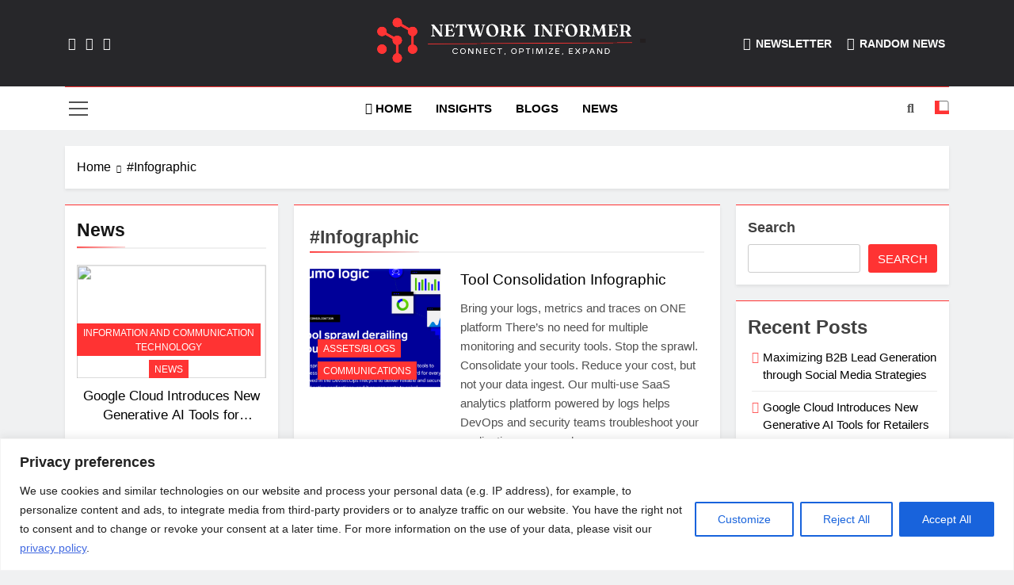

--- FILE ---
content_type: text/html; charset=UTF-8
request_url: https://network-informer.com/tag/infographic/
body_size: 44090
content:
<!doctype html>
<html lang="en">
<head>
	<meta charset="UTF-8">
	<meta name="viewport" content="width=device-width, initial-scale=1">
	<link rel="profile" href="https://gmpg.org/xfn/11">
	<title>#Infographic &#8211; Network-Informer</title>
<meta name='robots' content='max-image-preview:large' />
<link rel="alternate" type="application/rss+xml" title="Network-Informer &raquo; Feed" href="https://network-informer.com/feed/" />
<link rel="alternate" type="application/rss+xml" title="Network-Informer &raquo; Comments Feed" href="https://network-informer.com/comments/feed/" />
<link rel="alternate" type="application/rss+xml" title="Network-Informer &raquo; #Infographic Tag Feed" href="https://network-informer.com/tag/infographic/feed/" />
<script>
window._wpemojiSettings = {"baseUrl":"https:\/\/s.w.org\/images\/core\/emoji\/15.0.3\/72x72\/","ext":".png","svgUrl":"https:\/\/s.w.org\/images\/core\/emoji\/15.0.3\/svg\/","svgExt":".svg","source":{"concatemoji":"https:\/\/network-informer.com\/wp-includes\/js\/wp-emoji-release.min.js?ver=6.5.4"}};
/*! This file is auto-generated */
!function(i,n){var o,s,e;function c(e){try{var t={supportTests:e,timestamp:(new Date).valueOf()};sessionStorage.setItem(o,JSON.stringify(t))}catch(e){}}function p(e,t,n){e.clearRect(0,0,e.canvas.width,e.canvas.height),e.fillText(t,0,0);var t=new Uint32Array(e.getImageData(0,0,e.canvas.width,e.canvas.height).data),r=(e.clearRect(0,0,e.canvas.width,e.canvas.height),e.fillText(n,0,0),new Uint32Array(e.getImageData(0,0,e.canvas.width,e.canvas.height).data));return t.every(function(e,t){return e===r[t]})}function u(e,t,n){switch(t){case"flag":return n(e,"\ud83c\udff3\ufe0f\u200d\u26a7\ufe0f","\ud83c\udff3\ufe0f\u200b\u26a7\ufe0f")?!1:!n(e,"\ud83c\uddfa\ud83c\uddf3","\ud83c\uddfa\u200b\ud83c\uddf3")&&!n(e,"\ud83c\udff4\udb40\udc67\udb40\udc62\udb40\udc65\udb40\udc6e\udb40\udc67\udb40\udc7f","\ud83c\udff4\u200b\udb40\udc67\u200b\udb40\udc62\u200b\udb40\udc65\u200b\udb40\udc6e\u200b\udb40\udc67\u200b\udb40\udc7f");case"emoji":return!n(e,"\ud83d\udc26\u200d\u2b1b","\ud83d\udc26\u200b\u2b1b")}return!1}function f(e,t,n){var r="undefined"!=typeof WorkerGlobalScope&&self instanceof WorkerGlobalScope?new OffscreenCanvas(300,150):i.createElement("canvas"),a=r.getContext("2d",{willReadFrequently:!0}),o=(a.textBaseline="top",a.font="600 32px Arial",{});return e.forEach(function(e){o[e]=t(a,e,n)}),o}function t(e){var t=i.createElement("script");t.src=e,t.defer=!0,i.head.appendChild(t)}"undefined"!=typeof Promise&&(o="wpEmojiSettingsSupports",s=["flag","emoji"],n.supports={everything:!0,everythingExceptFlag:!0},e=new Promise(function(e){i.addEventListener("DOMContentLoaded",e,{once:!0})}),new Promise(function(t){var n=function(){try{var e=JSON.parse(sessionStorage.getItem(o));if("object"==typeof e&&"number"==typeof e.timestamp&&(new Date).valueOf()<e.timestamp+604800&&"object"==typeof e.supportTests)return e.supportTests}catch(e){}return null}();if(!n){if("undefined"!=typeof Worker&&"undefined"!=typeof OffscreenCanvas&&"undefined"!=typeof URL&&URL.createObjectURL&&"undefined"!=typeof Blob)try{var e="postMessage("+f.toString()+"("+[JSON.stringify(s),u.toString(),p.toString()].join(",")+"));",r=new Blob([e],{type:"text/javascript"}),a=new Worker(URL.createObjectURL(r),{name:"wpTestEmojiSupports"});return void(a.onmessage=function(e){c(n=e.data),a.terminate(),t(n)})}catch(e){}c(n=f(s,u,p))}t(n)}).then(function(e){for(var t in e)n.supports[t]=e[t],n.supports.everything=n.supports.everything&&n.supports[t],"flag"!==t&&(n.supports.everythingExceptFlag=n.supports.everythingExceptFlag&&n.supports[t]);n.supports.everythingExceptFlag=n.supports.everythingExceptFlag&&!n.supports.flag,n.DOMReady=!1,n.readyCallback=function(){n.DOMReady=!0}}).then(function(){return e}).then(function(){var e;n.supports.everything||(n.readyCallback(),(e=n.source||{}).concatemoji?t(e.concatemoji):e.wpemoji&&e.twemoji&&(t(e.twemoji),t(e.wpemoji)))}))}((window,document),window._wpemojiSettings);
</script>
<link rel='stylesheet' id='formidable-css' href='https://network-informer.com/wp-content/plugins/formidable/css/formidableforms.css?ver=662016' media='all' />
<style id='wp-emoji-styles-inline-css'>

	img.wp-smiley, img.emoji {
		display: inline !important;
		border: none !important;
		box-shadow: none !important;
		height: 1em !important;
		width: 1em !important;
		margin: 0 0.07em !important;
		vertical-align: -0.1em !important;
		background: none !important;
		padding: 0 !important;
	}
</style>
<link rel='stylesheet' id='wp-block-library-css' href='https://network-informer.com/wp-includes/css/dist/block-library/style.min.css?ver=6.5.4' media='all' />
<style id='classic-theme-styles-inline-css'>
/*! This file is auto-generated */
.wp-block-button__link{color:#fff;background-color:#32373c;border-radius:9999px;box-shadow:none;text-decoration:none;padding:calc(.667em + 2px) calc(1.333em + 2px);font-size:1.125em}.wp-block-file__button{background:#32373c;color:#fff;text-decoration:none}
</style>
<style id='global-styles-inline-css'>
body{--wp--preset--color--black: #000000;--wp--preset--color--cyan-bluish-gray: #abb8c3;--wp--preset--color--white: #ffffff;--wp--preset--color--pale-pink: #f78da7;--wp--preset--color--vivid-red: #cf2e2e;--wp--preset--color--luminous-vivid-orange: #ff6900;--wp--preset--color--luminous-vivid-amber: #fcb900;--wp--preset--color--light-green-cyan: #7bdcb5;--wp--preset--color--vivid-green-cyan: #00d084;--wp--preset--color--pale-cyan-blue: #8ed1fc;--wp--preset--color--vivid-cyan-blue: #0693e3;--wp--preset--color--vivid-purple: #9b51e0;--wp--preset--gradient--vivid-cyan-blue-to-vivid-purple: linear-gradient(135deg,rgba(6,147,227,1) 0%,rgb(155,81,224) 100%);--wp--preset--gradient--light-green-cyan-to-vivid-green-cyan: linear-gradient(135deg,rgb(122,220,180) 0%,rgb(0,208,130) 100%);--wp--preset--gradient--luminous-vivid-amber-to-luminous-vivid-orange: linear-gradient(135deg,rgba(252,185,0,1) 0%,rgba(255,105,0,1) 100%);--wp--preset--gradient--luminous-vivid-orange-to-vivid-red: linear-gradient(135deg,rgba(255,105,0,1) 0%,rgb(207,46,46) 100%);--wp--preset--gradient--very-light-gray-to-cyan-bluish-gray: linear-gradient(135deg,rgb(238,238,238) 0%,rgb(169,184,195) 100%);--wp--preset--gradient--cool-to-warm-spectrum: linear-gradient(135deg,rgb(74,234,220) 0%,rgb(151,120,209) 20%,rgb(207,42,186) 40%,rgb(238,44,130) 60%,rgb(251,105,98) 80%,rgb(254,248,76) 100%);--wp--preset--gradient--blush-light-purple: linear-gradient(135deg,rgb(255,206,236) 0%,rgb(152,150,240) 100%);--wp--preset--gradient--blush-bordeaux: linear-gradient(135deg,rgb(254,205,165) 0%,rgb(254,45,45) 50%,rgb(107,0,62) 100%);--wp--preset--gradient--luminous-dusk: linear-gradient(135deg,rgb(255,203,112) 0%,rgb(199,81,192) 50%,rgb(65,88,208) 100%);--wp--preset--gradient--pale-ocean: linear-gradient(135deg,rgb(255,245,203) 0%,rgb(182,227,212) 50%,rgb(51,167,181) 100%);--wp--preset--gradient--electric-grass: linear-gradient(135deg,rgb(202,248,128) 0%,rgb(113,206,126) 100%);--wp--preset--gradient--midnight: linear-gradient(135deg,rgb(2,3,129) 0%,rgb(40,116,252) 100%);--wp--preset--font-size--small: 13px;--wp--preset--font-size--medium: 20px;--wp--preset--font-size--large: 36px;--wp--preset--font-size--x-large: 42px;--wp--preset--spacing--20: 0.44rem;--wp--preset--spacing--30: 0.67rem;--wp--preset--spacing--40: 1rem;--wp--preset--spacing--50: 1.5rem;--wp--preset--spacing--60: 2.25rem;--wp--preset--spacing--70: 3.38rem;--wp--preset--spacing--80: 5.06rem;--wp--preset--shadow--natural: 6px 6px 9px rgba(0, 0, 0, 0.2);--wp--preset--shadow--deep: 12px 12px 50px rgba(0, 0, 0, 0.4);--wp--preset--shadow--sharp: 6px 6px 0px rgba(0, 0, 0, 0.2);--wp--preset--shadow--outlined: 6px 6px 0px -3px rgba(255, 255, 255, 1), 6px 6px rgba(0, 0, 0, 1);--wp--preset--shadow--crisp: 6px 6px 0px rgba(0, 0, 0, 1);}:where(.is-layout-flex){gap: 0.5em;}:where(.is-layout-grid){gap: 0.5em;}body .is-layout-flex{display: flex;}body .is-layout-flex{flex-wrap: wrap;align-items: center;}body .is-layout-flex > *{margin: 0;}body .is-layout-grid{display: grid;}body .is-layout-grid > *{margin: 0;}:where(.wp-block-columns.is-layout-flex){gap: 2em;}:where(.wp-block-columns.is-layout-grid){gap: 2em;}:where(.wp-block-post-template.is-layout-flex){gap: 1.25em;}:where(.wp-block-post-template.is-layout-grid){gap: 1.25em;}.has-black-color{color: var(--wp--preset--color--black) !important;}.has-cyan-bluish-gray-color{color: var(--wp--preset--color--cyan-bluish-gray) !important;}.has-white-color{color: var(--wp--preset--color--white) !important;}.has-pale-pink-color{color: var(--wp--preset--color--pale-pink) !important;}.has-vivid-red-color{color: var(--wp--preset--color--vivid-red) !important;}.has-luminous-vivid-orange-color{color: var(--wp--preset--color--luminous-vivid-orange) !important;}.has-luminous-vivid-amber-color{color: var(--wp--preset--color--luminous-vivid-amber) !important;}.has-light-green-cyan-color{color: var(--wp--preset--color--light-green-cyan) !important;}.has-vivid-green-cyan-color{color: var(--wp--preset--color--vivid-green-cyan) !important;}.has-pale-cyan-blue-color{color: var(--wp--preset--color--pale-cyan-blue) !important;}.has-vivid-cyan-blue-color{color: var(--wp--preset--color--vivid-cyan-blue) !important;}.has-vivid-purple-color{color: var(--wp--preset--color--vivid-purple) !important;}.has-black-background-color{background-color: var(--wp--preset--color--black) !important;}.has-cyan-bluish-gray-background-color{background-color: var(--wp--preset--color--cyan-bluish-gray) !important;}.has-white-background-color{background-color: var(--wp--preset--color--white) !important;}.has-pale-pink-background-color{background-color: var(--wp--preset--color--pale-pink) !important;}.has-vivid-red-background-color{background-color: var(--wp--preset--color--vivid-red) !important;}.has-luminous-vivid-orange-background-color{background-color: var(--wp--preset--color--luminous-vivid-orange) !important;}.has-luminous-vivid-amber-background-color{background-color: var(--wp--preset--color--luminous-vivid-amber) !important;}.has-light-green-cyan-background-color{background-color: var(--wp--preset--color--light-green-cyan) !important;}.has-vivid-green-cyan-background-color{background-color: var(--wp--preset--color--vivid-green-cyan) !important;}.has-pale-cyan-blue-background-color{background-color: var(--wp--preset--color--pale-cyan-blue) !important;}.has-vivid-cyan-blue-background-color{background-color: var(--wp--preset--color--vivid-cyan-blue) !important;}.has-vivid-purple-background-color{background-color: var(--wp--preset--color--vivid-purple) !important;}.has-black-border-color{border-color: var(--wp--preset--color--black) !important;}.has-cyan-bluish-gray-border-color{border-color: var(--wp--preset--color--cyan-bluish-gray) !important;}.has-white-border-color{border-color: var(--wp--preset--color--white) !important;}.has-pale-pink-border-color{border-color: var(--wp--preset--color--pale-pink) !important;}.has-vivid-red-border-color{border-color: var(--wp--preset--color--vivid-red) !important;}.has-luminous-vivid-orange-border-color{border-color: var(--wp--preset--color--luminous-vivid-orange) !important;}.has-luminous-vivid-amber-border-color{border-color: var(--wp--preset--color--luminous-vivid-amber) !important;}.has-light-green-cyan-border-color{border-color: var(--wp--preset--color--light-green-cyan) !important;}.has-vivid-green-cyan-border-color{border-color: var(--wp--preset--color--vivid-green-cyan) !important;}.has-pale-cyan-blue-border-color{border-color: var(--wp--preset--color--pale-cyan-blue) !important;}.has-vivid-cyan-blue-border-color{border-color: var(--wp--preset--color--vivid-cyan-blue) !important;}.has-vivid-purple-border-color{border-color: var(--wp--preset--color--vivid-purple) !important;}.has-vivid-cyan-blue-to-vivid-purple-gradient-background{background: var(--wp--preset--gradient--vivid-cyan-blue-to-vivid-purple) !important;}.has-light-green-cyan-to-vivid-green-cyan-gradient-background{background: var(--wp--preset--gradient--light-green-cyan-to-vivid-green-cyan) !important;}.has-luminous-vivid-amber-to-luminous-vivid-orange-gradient-background{background: var(--wp--preset--gradient--luminous-vivid-amber-to-luminous-vivid-orange) !important;}.has-luminous-vivid-orange-to-vivid-red-gradient-background{background: var(--wp--preset--gradient--luminous-vivid-orange-to-vivid-red) !important;}.has-very-light-gray-to-cyan-bluish-gray-gradient-background{background: var(--wp--preset--gradient--very-light-gray-to-cyan-bluish-gray) !important;}.has-cool-to-warm-spectrum-gradient-background{background: var(--wp--preset--gradient--cool-to-warm-spectrum) !important;}.has-blush-light-purple-gradient-background{background: var(--wp--preset--gradient--blush-light-purple) !important;}.has-blush-bordeaux-gradient-background{background: var(--wp--preset--gradient--blush-bordeaux) !important;}.has-luminous-dusk-gradient-background{background: var(--wp--preset--gradient--luminous-dusk) !important;}.has-pale-ocean-gradient-background{background: var(--wp--preset--gradient--pale-ocean) !important;}.has-electric-grass-gradient-background{background: var(--wp--preset--gradient--electric-grass) !important;}.has-midnight-gradient-background{background: var(--wp--preset--gradient--midnight) !important;}.has-small-font-size{font-size: var(--wp--preset--font-size--small) !important;}.has-medium-font-size{font-size: var(--wp--preset--font-size--medium) !important;}.has-large-font-size{font-size: var(--wp--preset--font-size--large) !important;}.has-x-large-font-size{font-size: var(--wp--preset--font-size--x-large) !important;}
.wp-block-navigation a:where(:not(.wp-element-button)){color: inherit;}
:where(.wp-block-post-template.is-layout-flex){gap: 1.25em;}:where(.wp-block-post-template.is-layout-grid){gap: 1.25em;}
:where(.wp-block-columns.is-layout-flex){gap: 2em;}:where(.wp-block-columns.is-layout-grid){gap: 2em;}
.wp-block-pullquote{font-size: 1.5em;line-height: 1.6;}
</style>
<link rel='stylesheet' id='fontawesome-css' href='https://network-informer.com/wp-content/themes/newsmatic/assets/lib/fontawesome/css/all.min.css?ver=5.15.3' media='all' />
<link rel='stylesheet' id='slick-css' href='https://network-informer.com/wp-content/themes/newsmatic/assets/lib/slick/slick.css?ver=1.8.1' media='all' />
<link rel='stylesheet' id='newsmatic-typo-fonts-css' href='https://network-informer.com/wp-content/fonts/1e57a14fdb26244498fa4ed0392840d2.css' media='all' />
<link rel='stylesheet' id='newsmatic-style-css' href='https://network-informer.com/wp-content/themes/newsmatic/style.css?ver=1.3.7' media='all' />
<style id='newsmatic-style-inline-css'>
body.newsmatic_font_typography{ --newsmatic-global-preset-color-1: #64748b;}
 body.newsmatic_font_typography{ --newsmatic-global-preset-color-2: #27272a;}
 body.newsmatic_font_typography{ --newsmatic-global-preset-color-3: #ef4444;}
 body.newsmatic_font_typography{ --newsmatic-global-preset-color-4: #eab308;}
 body.newsmatic_font_typography{ --newsmatic-global-preset-color-5: #84cc16;}
 body.newsmatic_font_typography{ --newsmatic-global-preset-color-6: #22c55e;}
 body.newsmatic_font_typography{ --newsmatic-global-preset-color-7: #06b6d4;}
 body.newsmatic_font_typography{ --newsmatic-global-preset-color-8: #0284c7;}
 body.newsmatic_font_typography{ --newsmatic-global-preset-color-9: #6366f1;}
 body.newsmatic_font_typography{ --newsmatic-global-preset-color-10: #84cc16;}
 body.newsmatic_font_typography{ --newsmatic-global-preset-color-11: #a855f7;}
 body.newsmatic_font_typography{ --newsmatic-global-preset-color-12: #f43f5e;}
 body.newsmatic_font_typography{ --newsmatic-global-preset-gradient-color-1: linear-gradient( 135deg, #485563 10%, #29323c 100%);}
 body.newsmatic_font_typography{ --newsmatic-global-preset-gradient-color-2: linear-gradient( 135deg, #FF512F 10%, #F09819 100%);}
 body.newsmatic_font_typography{ --newsmatic-global-preset-gradient-color-3: linear-gradient( 135deg, #00416A 10%, #E4E5E6 100%);}
 body.newsmatic_font_typography{ --newsmatic-global-preset-gradient-color-4: linear-gradient( 135deg, #CE9FFC 10%, #7367F0 100%);}
 body.newsmatic_font_typography{ --newsmatic-global-preset-gradient-color-5: linear-gradient( 135deg, #90F7EC 10%, #32CCBC 100%);}
 body.newsmatic_font_typography{ --newsmatic-global-preset-gradient-color-6: linear-gradient( 135deg, #81FBB8 10%, #28C76F 100%);}
 body.newsmatic_font_typography{ --newsmatic-global-preset-gradient-color-7: linear-gradient( 135deg, #EB3349 10%, #F45C43 100%);}
 body.newsmatic_font_typography{ --newsmatic-global-preset-gradient-color-8: linear-gradient( 135deg, #FFF720 10%, #3CD500 100%);}
 body.newsmatic_font_typography{ --newsmatic-global-preset-gradient-color-9: linear-gradient( 135deg, #FF96F9 10%, #C32BAC 100%);}
 body.newsmatic_font_typography{ --newsmatic-global-preset-gradient-color-10: linear-gradient( 135deg, #69FF97 10%, #00E4FF 100%);}
 body.newsmatic_font_typography{ --newsmatic-global-preset-gradient-color-11: linear-gradient( 135deg, #3C8CE7 10%, #00EAFF 100%);}
 body.newsmatic_font_typography{ --newsmatic-global-preset-gradient-color-12: linear-gradient( 135deg, #FF7AF5 10%, #513162 100%);}
 body.newsmatic_font_typography{ --theme-block-top-border-color: #ff3333;}
.newsmatic_font_typography { --header-padding: 1px;} .newsmatic_font_typography { --header-padding-tablet: 30px;} .newsmatic_font_typography { --header-padding-smartphone: 30px;}.newsmatic_main_body .site-header.layout--default .top-header{ background: #ff3333}.newsmatic_font_typography .header-custom-button{ background: linear-gradient(135deg,rgb(133,21,21) 13%,rgb(31,31,31) 89%)}.newsmatic_font_typography .header-custom-button:hover{ background: linear-gradient(135deg,rgb(31,31,31) 13%,rgb(133,21,21) 86%)}.newsmatic_font_typography { --site-title-family : Jost; }
.newsmatic_font_typography { --site-title-weight : 700; }
.newsmatic_font_typography { --site-title-texttransform : capitalize; }
.newsmatic_font_typography { --site-title-textdecoration : none; }
.newsmatic_font_typography { --site-title-size : 45px; }
.newsmatic_font_typography { --site-title-size-tab : 43px; }
.newsmatic_font_typography { --site-title-size-mobile : 40px; }
.newsmatic_font_typography { --site-title-lineheight : 45px; }
.newsmatic_font_typography { --site-title-lineheight-tab : 42px; }
.newsmatic_font_typography { --site-title-lineheight-mobile : 40px; }
.newsmatic_font_typography { --site-title-letterspacing : 0px; }
.newsmatic_font_typography { --site-title-letterspacing-tab : 0px; }
.newsmatic_font_typography { --site-title-letterspacing-mobile : 0px; }
.newsmatic_font_typography { --site-tagline-family : Roboto; }
.newsmatic_font_typography { --site-tagline-weight : 400; }
.newsmatic_font_typography { --site-tagline-texttransform : capitalize; }
.newsmatic_font_typography { --site-tagline-textdecoration : none; }
.newsmatic_font_typography { --site-tagline-size : 16px; }
.newsmatic_font_typography { --site-tagline-size-tab : 16px; }
.newsmatic_font_typography { --site-tagline-size-mobile : 16px; }
.newsmatic_font_typography { --site-tagline-lineheight : 26px; }
.newsmatic_font_typography { --site-tagline-lineheight-tab : 26px; }
.newsmatic_font_typography { --site-tagline-lineheight-mobile : 16px; }
.newsmatic_font_typography { --site-tagline-letterspacing : 0px; }
.newsmatic_font_typography { --site-tagline-letterspacing-tab : 0px; }
.newsmatic_font_typography { --site-tagline-letterspacing-mobile : 0px; }
body .site-branding img.custom-logo{ width: 350px; }@media(max-width: 940px) { body .site-branding img.custom-logo{ width: 200px; } }
@media(max-width: 610px) { body .site-branding img.custom-logo{ width: 200px; } }
.newsmatic_font_typography  { --menu-color-hover : #ff3333; }.newsmatic_font_typography  { --sidebar-toggle-color: #525252;}.newsmatic_font_typography  { --sidebar-toggle-color-hover : #ff3333; }.newsmatic_font_typography  { --search-color: #525252;}.newsmatic_font_typography  { --search-color-hover : #ff3333; }.newsmatic_main_body { --site-bk-color: #F0F1F2}.newsmatic_font_typography  { --move-to-top-background-color: #ff3333;}.newsmatic_font_typography  { --move-to-top-background-color-hover : #ff3333; }.newsmatic_font_typography  { --move-to-top-color: #fff;}.newsmatic_font_typography  { --move-to-top-color-hover : #fff; }@media(max-width: 610px) { .ads-banner{ display : block;} }@media(max-width: 610px) { body #newsmatic-scroll-to-top.show{ display : none;} }body .site-header.layout--default .menu-section .row{ border-top: 1px solid #ff3333;}body .site-footer.dark_bk{ border-top: 5px solid #ff3333;}.newsmatic_main_body .site-header.layout--default .site-branding-section{ background: var( --newsmatic-global-preset-color-2 )}.newsmatic_font_typography  { --custom-btn-color: #ffffff;}.newsmatic_font_typography  { --custom-btn-color-hover : #ffffff; } body.newsmatic_main_body{ --theme-color-red: #ff3333;} body.newsmatic_dark_mode{ --theme-color-red: #ff3333;}body .post-categories .cat-item.cat-69 { background-color : #ff3333} body .newsmatic-category-no-bk .post-categories .cat-item.cat-69 a  { color : #ff3333} body.single .post-categories .cat-item.cat-69 { background-color : #ff3333} body .post-categories .cat-item.cat-92 { background-color : #ff3333} body .newsmatic-category-no-bk .post-categories .cat-item.cat-92 a  { color : #ff3333} body.single .post-categories .cat-item.cat-92 { background-color : #ff3333} body .post-categories .cat-item.cat-36 { background-color : #ff3333} body .newsmatic-category-no-bk .post-categories .cat-item.cat-36 a  { color : #ff3333} body.single .post-categories .cat-item.cat-36 { background-color : #ff3333} body .post-categories .cat-item.cat-85 { background-color : #ff3333} body .newsmatic-category-no-bk .post-categories .cat-item.cat-85 a  { color : #ff3333} body.single .post-categories .cat-item.cat-85 { background-color : #ff3333} body .post-categories .cat-item.cat-87 { background-color : #ff3333} body .newsmatic-category-no-bk .post-categories .cat-item.cat-87 a  { color : #ff3333} body.single .post-categories .cat-item.cat-87 { background-color : #ff3333} body .post-categories .cat-item.cat-167 { background-color : #ff3333} body .newsmatic-category-no-bk .post-categories .cat-item.cat-167 a  { color : #ff3333} body.single .post-categories .cat-item.cat-167 { background-color : #ff3333} body .post-categories .cat-item.cat-97 { background-color : #ff3333} body .newsmatic-category-no-bk .post-categories .cat-item.cat-97 a  { color : #ff3333} body.single .post-categories .cat-item.cat-97 { background-color : #ff3333} body .post-categories .cat-item.cat-102 { background-color : #ff3333} body .newsmatic-category-no-bk .post-categories .cat-item.cat-102 a  { color : #ff3333} body.single .post-categories .cat-item.cat-102 { background-color : #ff3333} body .post-categories .cat-item.cat-98 { background-color : #ff3333} body .newsmatic-category-no-bk .post-categories .cat-item.cat-98 a  { color : #ff3333} body.single .post-categories .cat-item.cat-98 { background-color : #ff3333} body .post-categories .cat-item.cat-81 { background-color : #ff3333} body .newsmatic-category-no-bk .post-categories .cat-item.cat-81 a  { color : #ff3333} body.single .post-categories .cat-item.cat-81 { background-color : #ff3333} body .post-categories .cat-item.cat-26 { background-color : #ff3333} body .newsmatic-category-no-bk .post-categories .cat-item.cat-26 a  { color : #ff3333} body.single .post-categories .cat-item.cat-26 { background-color : #ff3333} body .post-categories .cat-item.cat-83 { background-color : #ff3333} body .newsmatic-category-no-bk .post-categories .cat-item.cat-83 a  { color : #ff3333} body.single .post-categories .cat-item.cat-83 { background-color : #ff3333} body .post-categories .cat-item.cat-99 { background-color : #ff3333} body .newsmatic-category-no-bk .post-categories .cat-item.cat-99 a  { color : #ff3333} body.single .post-categories .cat-item.cat-99 { background-color : #ff3333} body .post-categories .cat-item.cat-41 { background-color : #ff3333} body .newsmatic-category-no-bk .post-categories .cat-item.cat-41 a  { color : #ff3333} body.single .post-categories .cat-item.cat-41 { background-color : #ff3333}  #main-banner-section .main-banner-slider figure.post-thumb { border-radius: 0px; } #main-banner-section .main-banner-slider .post-element{ border-radius: 0px;}
 @media (max-width: 769px){ #main-banner-section .main-banner-slider figure.post-thumb { border-radius: 0px; } #main-banner-section .main-banner-slider .post-element { border-radius: 0px; } }
 @media (max-width: 548px){ #main-banner-section .main-banner-slider figure.post-thumb  { border-radius: 0px; } #main-banner-section .main-banner-slider .post-element { border-radius: 0px; } }
 #main-banner-section .main-banner-trailing-posts figure.post-thumb, #main-banner-section .banner-trailing-posts figure.post-thumb { border-radius: 0px } #main-banner-section .banner-trailing-posts .post-element { border-radius: 0px;}
 @media (max-width: 769px){ #main-banner-section .main-banner-trailing-posts figure.post-thumb,
				#main-banner-section .banner-trailing-posts figure.post-thumb { border-radius: 0px } #main-banner-section .banner-trailing-posts .post-element { border-radius: 0px;} }
 @media (max-width: 548px){ #main-banner-section .main-banner-trailing-posts figure.post-thumb,
				#main-banner-section .banner-trailing-posts figure.post-thumb  { border-radius: 0px  } #main-banner-section .banner-trailing-posts .post-element { border-radius: 0px;} }
 main.site-main .primary-content article figure.post-thumb-wrap { padding-bottom: calc( 0.3 * 100% ) }
 @media (max-width: 769px){ main.site-main .primary-content article figure.post-thumb-wrap { padding-bottom: calc( 0.4 * 100% ) } }
 @media (max-width: 548px){ main.site-main .primary-content article figure.post-thumb-wrap { padding-bottom: calc( 0.4 * 100% ) } }
 main.site-main .primary-content article figure.post-thumb-wrap { border-radius: 0px}
 @media (max-width: 769px){ main.site-main .primary-content article figure.post-thumb-wrap { border-radius: 0px } }
 @media (max-width: 548px){ main.site-main .primary-content article figure.post-thumb-wrap { border-radius: 0px  } }
#block--1689580131229c article figure.post-thumb-wrap { padding-bottom: calc( 0.6 * 100% ) }
 @media (max-width: 769px){ #block--1689580131229c article figure.post-thumb-wrap { padding-bottom: calc( 0.8 * 100% ) } }
 @media (max-width: 548px){ #block--1689580131229c article figure.post-thumb-wrap { padding-bottom: calc( 0.6 * 100% ) }}
#block--1689580131229c article figure.post-thumb-wrap { border-radius: 0px }
 @media (max-width: 769px){ #block--1689580131229c article figure.post-thumb-wrap { border-radius: 0px } }
 @media (max-width: 548px){ #block--1689580131229c article figure.post-thumb-wrap { border-radius: 0px } }
#block--1689580131232f article figure.post-thumb-wrap { padding-bottom: calc( 0.6 * 100% ) }
 @media (max-width: 769px){ #block--1689580131232f article figure.post-thumb-wrap { padding-bottom: calc( 0.8 * 100% ) } }
 @media (max-width: 548px){ #block--1689580131232f article figure.post-thumb-wrap { padding-bottom: calc( 0.6 * 100% ) }}
#block--1689580131232f article figure.post-thumb-wrap { border-radius: 0px }
 @media (max-width: 769px){ #block--1689580131232f article figure.post-thumb-wrap { border-radius: 0px } }
 @media (max-width: 548px){ #block--1689580131232f article figure.post-thumb-wrap { border-radius: 0px } }
#block--1689580131234d article figure.post-thumb-wrap { padding-bottom: calc( 0.25 * 100% ) }
 @media (max-width: 769px){ #block--1689580131234d article figure.post-thumb-wrap { padding-bottom: calc( 0.25 * 100% ) } }
 @media (max-width: 548px){ #block--1689580131234d article figure.post-thumb-wrap { padding-bottom: calc( 0.25 * 100% ) }}
#block--1689580131234d article figure.post-thumb-wrap { border-radius: 0px }
 @media (max-width: 769px){ #block--1689580131234d article figure.post-thumb-wrap { border-radius: 0px } }
 @media (max-width: 548px){ #block--1689580131234d article figure.post-thumb-wrap { border-radius: 0px } }
#block--1689580131235w article figure.post-thumb-wrap { padding-bottom: calc( 0.6 * 100% ) }
 @media (max-width: 769px){ #block--1689580131235w article figure.post-thumb-wrap { padding-bottom: calc( 0.8 * 100% ) } }
 @media (max-width: 548px){ #block--1689580131235w article figure.post-thumb-wrap { padding-bottom: calc( 0.6 * 100% ) }}
#block--1689580131235w article figure.post-thumb-wrap { border-radius: 0px }
 @media (max-width: 769px){ #block--1689580131235w article figure.post-thumb-wrap { border-radius: 0px } }
 @media (max-width: 548px){ #block--1689580131235w article figure.post-thumb-wrap { border-radius: 0px } }
</style>
<link rel='stylesheet' id='newsmatic-main-style-css' href='https://network-informer.com/wp-content/themes/newsmatic/assets/css/main.css?ver=1.3.7' media='all' />
<link rel='stylesheet' id='newsmatic-loader-style-css' href='https://network-informer.com/wp-content/themes/newsmatic/assets/css/loader.css?ver=1.3.7' media='all' />
<link rel='stylesheet' id='newsmatic-responsive-style-css' href='https://network-informer.com/wp-content/themes/newsmatic/assets/css/responsive.css?ver=1.3.7' media='all' />
<script id="cookie-law-info-js-extra">
var _ckyConfig = {"_ipData":[],"_assetsURL":"https:\/\/network-informer.com\/wp-content\/plugins\/cookie-law-info\/lite\/frontend\/images\/","_publicURL":"https:\/\/network-informer.com","_expiry":"365","_categories":[{"name":"Necessary","slug":"necessary","isNecessary":true,"ccpaDoNotSell":true,"cookies":[],"active":true,"defaultConsent":{"gdpr":true,"ccpa":true}}],"_activeLaw":"gdpr","_rootDomain":"","_block":"1","_showBanner":"1","_bannerConfig":{"settings":{"type":"banner","preferenceCenterType":"popup","position":"bottom","applicableLaw":"gdpr"},"behaviours":{"reloadBannerOnAccept":false,"loadAnalyticsByDefault":false,"animations":{"onLoad":"animate","onHide":"sticky"}},"config":{"revisitConsent":{"status":false,"tag":"revisit-consent","position":"bottom-left","meta":{"url":"#"},"styles":{"background-color":"#0056A7"},"elements":{"title":{"type":"text","tag":"revisit-consent-title","status":true,"styles":{"color":"#0056a7"}}}},"preferenceCenter":{"toggle":{"status":true,"tag":"detail-category-toggle","type":"toggle","states":{"active":{"styles":{"background-color":"#1863DC"}},"inactive":{"styles":{"background-color":"#D0D5D2"}}}}},"categoryPreview":{"status":false,"toggle":{"status":true,"tag":"detail-category-preview-toggle","type":"toggle","states":{"active":{"styles":{"background-color":"#1863DC"}},"inactive":{"styles":{"background-color":"#D0D5D2"}}}}},"videoPlaceholder":{"status":true,"styles":{"background-color":"#000000","border-color":"#000000","color":"#ffffff"}},"readMore":{"status":false,"tag":"readmore-button","type":"link","meta":{"noFollow":true,"newTab":true},"styles":{"color":"#1863DC","background-color":"transparent","border-color":"transparent"}},"auditTable":{"status":true},"optOption":{"status":true,"toggle":{"status":true,"tag":"optout-option-toggle","type":"toggle","states":{"active":{"styles":{"background-color":"#1863dc"}},"inactive":{"styles":{"background-color":"#FFFFFF"}}}}}}},"_version":"3.2.10","_logConsent":"1","_tags":[{"tag":"accept-button","styles":{"color":"#FFFFFF","background-color":"#1863DC","border-color":"#1863DC"}},{"tag":"reject-button","styles":{"color":"#1863DC","background-color":"transparent","border-color":"#1863DC"}},{"tag":"settings-button","styles":{"color":"#1863DC","background-color":"transparent","border-color":"#1863DC"}},{"tag":"readmore-button","styles":{"color":"#1863DC","background-color":"transparent","border-color":"transparent"}},{"tag":"donotsell-button","styles":{"color":"#1863DC","background-color":"transparent","border-color":"transparent"}},{"tag":"accept-button","styles":{"color":"#FFFFFF","background-color":"#1863DC","border-color":"#1863DC"}},{"tag":"revisit-consent","styles":{"background-color":"#0056A7"}}],"_shortCodes":[{"key":"cky_readmore","content":"<a href=\"#\" class=\"cky-policy\" aria-label=\"Cookie Policy\" target=\"_blank\" rel=\"noopener\" data-cky-tag=\"readmore-button\">Cookie Policy<\/a>","tag":"readmore-button","status":false,"attributes":{"rel":"nofollow","target":"_blank"}},{"key":"cky_show_desc","content":"<button class=\"cky-show-desc-btn\" data-cky-tag=\"show-desc-button\" aria-label=\"Show more\">Show more<\/button>","tag":"show-desc-button","status":true,"attributes":[]},{"key":"cky_hide_desc","content":"<button class=\"cky-show-desc-btn\" data-cky-tag=\"hide-desc-button\" aria-label=\"Show less\">Show less<\/button>","tag":"hide-desc-button","status":true,"attributes":[]},{"key":"cky_category_toggle_label","content":"[cky_{{status}}_category_label] [cky_preference_{{category_slug}}_title]","tag":"","status":true,"attributes":[]},{"key":"cky_enable_category_label","content":"Enable","tag":"","status":true,"attributes":[]},{"key":"cky_disable_category_label","content":"Disable","tag":"","status":true,"attributes":[]},{"key":"cky_video_placeholder","content":"<div class=\"video-placeholder-normal\" data-cky-tag=\"video-placeholder\" id=\"[UNIQUEID]\"><p class=\"video-placeholder-text-normal\" data-cky-tag=\"placeholder-title\">Please accept cookies to access this content<\/p><\/div>","tag":"","status":true,"attributes":[]},{"key":"cky_enable_optout_label","content":"Enable","tag":"","status":true,"attributes":[]},{"key":"cky_disable_optout_label","content":"Disable","tag":"","status":true,"attributes":[]},{"key":"cky_optout_toggle_label","content":"[cky_{{status}}_optout_label] [cky_optout_option_title]","tag":"","status":true,"attributes":[]},{"key":"cky_optout_option_title","content":"Do Not Sell or Share My Personal Information","tag":"","status":true,"attributes":[]},{"key":"cky_optout_close_label","content":"Close","tag":"","status":true,"attributes":[]}],"_rtl":"","_language":"en","_providersToBlock":[]};
var _ckyStyles = {"css":".cky-overlay{background: #000000; opacity: 0.4; position: fixed; top: 0; left: 0; width: 100%; height: 100%; z-index: 99999999;}.cky-hide{display: none;}.cky-btn-revisit-wrapper{display: flex; align-items: center; justify-content: center; background: #0056a7; width: 45px; height: 45px; border-radius: 50%; position: fixed; z-index: 999999; cursor: pointer;}.cky-revisit-bottom-left{bottom: 15px; left: 15px;}.cky-revisit-bottom-right{bottom: 15px; right: 15px;}.cky-btn-revisit-wrapper .cky-btn-revisit{display: flex; align-items: center; justify-content: center; background: none; border: none; cursor: pointer; position: relative; margin: 0; padding: 0;}.cky-btn-revisit-wrapper .cky-btn-revisit img{max-width: fit-content; margin: 0; height: 30px; width: 30px;}.cky-revisit-bottom-left:hover::before{content: attr(data-tooltip); position: absolute; background: #4e4b66; color: #ffffff; left: calc(100% + 7px); font-size: 12px; line-height: 16px; width: max-content; padding: 4px 8px; border-radius: 4px;}.cky-revisit-bottom-left:hover::after{position: absolute; content: \"\"; border: 5px solid transparent; left: calc(100% + 2px); border-left-width: 0; border-right-color: #4e4b66;}.cky-revisit-bottom-right:hover::before{content: attr(data-tooltip); position: absolute; background: #4e4b66; color: #ffffff; right: calc(100% + 7px); font-size: 12px; line-height: 16px; width: max-content; padding: 4px 8px; border-radius: 4px;}.cky-revisit-bottom-right:hover::after{position: absolute; content: \"\"; border: 5px solid transparent; right: calc(100% + 2px); border-right-width: 0; border-left-color: #4e4b66;}.cky-revisit-hide{display: none;}.cky-consent-container{position: fixed; width: 100%; box-sizing: border-box; z-index: 9999999;}.cky-consent-container .cky-consent-bar{background: #ffffff; border: 1px solid; padding: 16.5px 24px; box-shadow: 0 -1px 10px 0 #acabab4d;}.cky-banner-bottom{bottom: 0; left: 0;}.cky-banner-top{top: 0; left: 0;}.cky-custom-brand-logo-wrapper .cky-custom-brand-logo{width: 100px; height: auto; margin: 0 0 12px 0;}.cky-notice .cky-title{color: #212121; font-weight: 700; font-size: 18px; line-height: 24px; margin: 0 0 12px 0;}.cky-notice-group{display: flex; justify-content: space-between; align-items: center; font-size: 14px; line-height: 24px; font-weight: 400;}.cky-notice-des *,.cky-preference-content-wrapper *,.cky-accordion-header-des *,.cky-gpc-wrapper .cky-gpc-desc *{font-size: 14px;}.cky-notice-des{color: #212121; font-size: 14px; line-height: 24px; font-weight: 400;}.cky-notice-des img{height: 25px; width: 25px;}.cky-consent-bar .cky-notice-des p,.cky-gpc-wrapper .cky-gpc-desc p,.cky-preference-body-wrapper .cky-preference-content-wrapper p,.cky-accordion-header-wrapper .cky-accordion-header-des p,.cky-cookie-des-table li div:last-child p{color: inherit; margin-top: 0; overflow-wrap: break-word;}.cky-notice-des P:last-child,.cky-preference-content-wrapper p:last-child,.cky-cookie-des-table li div:last-child p:last-child,.cky-gpc-wrapper .cky-gpc-desc p:last-child{margin-bottom: 0;}.cky-notice-des a.cky-policy,.cky-notice-des button.cky-policy{font-size: 14px; color: #1863dc; white-space: nowrap; cursor: pointer; background: transparent; border: 1px solid; text-decoration: underline;}.cky-notice-des button.cky-policy{padding: 0;}.cky-notice-des a.cky-policy:focus-visible,.cky-notice-des button.cky-policy:focus-visible,.cky-preference-content-wrapper .cky-show-desc-btn:focus-visible,.cky-accordion-header .cky-accordion-btn:focus-visible,.cky-preference-header .cky-btn-close:focus-visible,.cky-switch input[type=\"checkbox\"]:focus-visible,.cky-footer-wrapper a:focus-visible,.cky-btn:focus-visible{outline: 2px solid #1863dc; outline-offset: 2px;}.cky-btn:focus:not(:focus-visible),.cky-accordion-header .cky-accordion-btn:focus:not(:focus-visible),.cky-preference-content-wrapper .cky-show-desc-btn:focus:not(:focus-visible),.cky-btn-revisit-wrapper .cky-btn-revisit:focus:not(:focus-visible),.cky-preference-header .cky-btn-close:focus:not(:focus-visible),.cky-consent-bar .cky-banner-btn-close:focus:not(:focus-visible){outline: 0;}button.cky-show-desc-btn:not(:hover):not(:active){color: #1863dc; background: transparent;}button.cky-accordion-btn:not(:hover):not(:active),button.cky-banner-btn-close:not(:hover):not(:active),button.cky-btn-close:not(:hover):not(:active),button.cky-btn-revisit:not(:hover):not(:active){background: transparent;}.cky-consent-bar button:hover,.cky-modal.cky-modal-open button:hover,.cky-consent-bar button:focus,.cky-modal.cky-modal-open button:focus{text-decoration: none;}.cky-notice-btn-wrapper{display: flex; justify-content: center; align-items: center; margin-left: 15px;}.cky-notice-btn-wrapper .cky-btn{text-shadow: none; box-shadow: none;}.cky-btn{font-size: 14px; font-family: inherit; line-height: 24px; padding: 8px 27px; font-weight: 500; margin: 0 8px 0 0; border-radius: 2px; white-space: nowrap; cursor: pointer; text-align: center; text-transform: none; min-height: 0;}.cky-btn:hover{opacity: 0.8;}.cky-btn-customize{color: #1863dc; background: transparent; border: 2px solid #1863dc;}.cky-btn-reject{color: #1863dc; background: transparent; border: 2px solid #1863dc;}.cky-btn-accept{background: #1863dc; color: #ffffff; border: 2px solid #1863dc;}.cky-btn:last-child{margin-right: 0;}@media (max-width: 768px){.cky-notice-group{display: block;}.cky-notice-btn-wrapper{margin-left: 0;}.cky-notice-btn-wrapper .cky-btn{flex: auto; max-width: 100%; margin-top: 10px; white-space: unset;}}@media (max-width: 576px){.cky-notice-btn-wrapper{flex-direction: column;}.cky-custom-brand-logo-wrapper, .cky-notice .cky-title, .cky-notice-des, .cky-notice-btn-wrapper{padding: 0 28px;}.cky-consent-container .cky-consent-bar{padding: 16.5px 0;}.cky-notice-des{max-height: 40vh; overflow-y: scroll;}.cky-notice-btn-wrapper .cky-btn{width: 100%; padding: 8px; margin-right: 0;}.cky-notice-btn-wrapper .cky-btn-accept{order: 1;}.cky-notice-btn-wrapper .cky-btn-reject{order: 3;}.cky-notice-btn-wrapper .cky-btn-customize{order: 2;}}@media (max-width: 425px){.cky-custom-brand-logo-wrapper, .cky-notice .cky-title, .cky-notice-des, .cky-notice-btn-wrapper{padding: 0 24px;}.cky-notice-btn-wrapper{flex-direction: column;}.cky-btn{width: 100%; margin: 10px 0 0 0;}.cky-notice-btn-wrapper .cky-btn-customize{order: 2;}.cky-notice-btn-wrapper .cky-btn-reject{order: 3;}.cky-notice-btn-wrapper .cky-btn-accept{order: 1; margin-top: 16px;}}@media (max-width: 352px){.cky-notice .cky-title{font-size: 16px;}.cky-notice-des *{font-size: 12px;}.cky-notice-des, .cky-btn{font-size: 12px;}}.cky-modal.cky-modal-open{display: flex; visibility: visible; -webkit-transform: translate(-50%, -50%); -moz-transform: translate(-50%, -50%); -ms-transform: translate(-50%, -50%); -o-transform: translate(-50%, -50%); transform: translate(-50%, -50%); top: 50%; left: 50%; transition: all 1s ease;}.cky-modal{box-shadow: 0 32px 68px rgba(0, 0, 0, 0.3); margin: 0 auto; position: fixed; max-width: 100%; background: #ffffff; top: 50%; box-sizing: border-box; border-radius: 6px; z-index: 999999999; color: #212121; -webkit-transform: translate(-50%, 100%); -moz-transform: translate(-50%, 100%); -ms-transform: translate(-50%, 100%); -o-transform: translate(-50%, 100%); transform: translate(-50%, 100%); visibility: hidden; transition: all 0s ease;}.cky-preference-center{max-height: 79vh; overflow: hidden; width: 845px; overflow: hidden; flex: 1 1 0; display: flex; flex-direction: column; border-radius: 6px;}.cky-preference-header{display: flex; align-items: center; justify-content: space-between; padding: 22px 24px; border-bottom: 1px solid;}.cky-preference-header .cky-preference-title{font-size: 18px; font-weight: 700; line-height: 24px;}.cky-preference-header .cky-btn-close{margin: 0; cursor: pointer; vertical-align: middle; padding: 0; background: none; border: none; width: auto; height: auto; min-height: 0; line-height: 0; text-shadow: none; box-shadow: none;}.cky-preference-header .cky-btn-close img{margin: 0; height: 10px; width: 10px;}.cky-preference-body-wrapper{padding: 0 24px; flex: 1; overflow: auto; box-sizing: border-box;}.cky-preference-content-wrapper,.cky-gpc-wrapper .cky-gpc-desc{font-size: 14px; line-height: 24px; font-weight: 400; padding: 12px 0;}.cky-preference-content-wrapper{border-bottom: 1px solid;}.cky-preference-content-wrapper img{height: 25px; width: 25px;}.cky-preference-content-wrapper .cky-show-desc-btn{font-size: 14px; font-family: inherit; color: #1863dc; text-decoration: none; line-height: 24px; padding: 0; margin: 0; white-space: nowrap; cursor: pointer; background: transparent; border-color: transparent; text-transform: none; min-height: 0; text-shadow: none; box-shadow: none;}.cky-accordion-wrapper{margin-bottom: 10px;}.cky-accordion{border-bottom: 1px solid;}.cky-accordion:last-child{border-bottom: none;}.cky-accordion .cky-accordion-item{display: flex; margin-top: 10px;}.cky-accordion .cky-accordion-body{display: none;}.cky-accordion.cky-accordion-active .cky-accordion-body{display: block; padding: 0 22px; margin-bottom: 16px;}.cky-accordion-header-wrapper{cursor: pointer; width: 100%;}.cky-accordion-item .cky-accordion-header{display: flex; justify-content: space-between; align-items: center;}.cky-accordion-header .cky-accordion-btn{font-size: 16px; font-family: inherit; color: #212121; line-height: 24px; background: none; border: none; font-weight: 700; padding: 0; margin: 0; cursor: pointer; text-transform: none; min-height: 0; text-shadow: none; box-shadow: none;}.cky-accordion-header .cky-always-active{color: #008000; font-weight: 600; line-height: 24px; font-size: 14px;}.cky-accordion-header-des{font-size: 14px; line-height: 24px; margin: 10px 0 16px 0;}.cky-accordion-chevron{margin-right: 22px; position: relative; cursor: pointer;}.cky-accordion-chevron-hide{display: none;}.cky-accordion .cky-accordion-chevron i::before{content: \"\"; position: absolute; border-right: 1.4px solid; border-bottom: 1.4px solid; border-color: inherit; height: 6px; width: 6px; -webkit-transform: rotate(-45deg); -moz-transform: rotate(-45deg); -ms-transform: rotate(-45deg); -o-transform: rotate(-45deg); transform: rotate(-45deg); transition: all 0.2s ease-in-out; top: 8px;}.cky-accordion.cky-accordion-active .cky-accordion-chevron i::before{-webkit-transform: rotate(45deg); -moz-transform: rotate(45deg); -ms-transform: rotate(45deg); -o-transform: rotate(45deg); transform: rotate(45deg);}.cky-audit-table{background: #f4f4f4; border-radius: 6px;}.cky-audit-table .cky-empty-cookies-text{color: inherit; font-size: 12px; line-height: 24px; margin: 0; padding: 10px;}.cky-audit-table .cky-cookie-des-table{font-size: 12px; line-height: 24px; font-weight: normal; padding: 15px 10px; border-bottom: 1px solid; border-bottom-color: inherit; margin: 0;}.cky-audit-table .cky-cookie-des-table:last-child{border-bottom: none;}.cky-audit-table .cky-cookie-des-table li{list-style-type: none; display: flex; padding: 3px 0;}.cky-audit-table .cky-cookie-des-table li:first-child{padding-top: 0;}.cky-cookie-des-table li div:first-child{width: 100px; font-weight: 600; word-break: break-word; word-wrap: break-word;}.cky-cookie-des-table li div:last-child{flex: 1; word-break: break-word; word-wrap: break-word; margin-left: 8px;}.cky-footer-shadow{display: block; width: 100%; height: 40px; background: linear-gradient(180deg, rgba(255, 255, 255, 0) 0%, #ffffff 100%); position: absolute; bottom: calc(100% - 1px);}.cky-footer-wrapper{position: relative;}.cky-prefrence-btn-wrapper{display: flex; flex-wrap: wrap; align-items: center; justify-content: center; padding: 22px 24px; border-top: 1px solid;}.cky-prefrence-btn-wrapper .cky-btn{flex: auto; max-width: 100%; text-shadow: none; box-shadow: none;}.cky-btn-preferences{color: #1863dc; background: transparent; border: 2px solid #1863dc;}.cky-preference-header,.cky-preference-body-wrapper,.cky-preference-content-wrapper,.cky-accordion-wrapper,.cky-accordion,.cky-accordion-wrapper,.cky-footer-wrapper,.cky-prefrence-btn-wrapper{border-color: inherit;}@media (max-width: 845px){.cky-modal{max-width: calc(100% - 16px);}}@media (max-width: 576px){.cky-modal{max-width: 100%;}.cky-preference-center{max-height: 100vh;}.cky-prefrence-btn-wrapper{flex-direction: column;}.cky-accordion.cky-accordion-active .cky-accordion-body{padding-right: 0;}.cky-prefrence-btn-wrapper .cky-btn{width: 100%; margin: 10px 0 0 0;}.cky-prefrence-btn-wrapper .cky-btn-reject{order: 3;}.cky-prefrence-btn-wrapper .cky-btn-accept{order: 1; margin-top: 0;}.cky-prefrence-btn-wrapper .cky-btn-preferences{order: 2;}}@media (max-width: 425px){.cky-accordion-chevron{margin-right: 15px;}.cky-notice-btn-wrapper{margin-top: 0;}.cky-accordion.cky-accordion-active .cky-accordion-body{padding: 0 15px;}}@media (max-width: 352px){.cky-preference-header .cky-preference-title{font-size: 16px;}.cky-preference-header{padding: 16px 24px;}.cky-preference-content-wrapper *, .cky-accordion-header-des *{font-size: 12px;}.cky-preference-content-wrapper, .cky-preference-content-wrapper .cky-show-more, .cky-accordion-header .cky-always-active, .cky-accordion-header-des, .cky-preference-content-wrapper .cky-show-desc-btn, .cky-notice-des a.cky-policy{font-size: 12px;}.cky-accordion-header .cky-accordion-btn{font-size: 14px;}}.cky-switch{display: flex;}.cky-switch input[type=\"checkbox\"]{position: relative; width: 44px; height: 24px; margin: 0; background: #d0d5d2; -webkit-appearance: none; border-radius: 50px; cursor: pointer; outline: 0; border: none; top: 0;}.cky-switch input[type=\"checkbox\"]:checked{background: #1863dc;}.cky-switch input[type=\"checkbox\"]:before{position: absolute; content: \"\"; height: 20px; width: 20px; left: 2px; bottom: 2px; border-radius: 50%; background-color: white; -webkit-transition: 0.4s; transition: 0.4s; margin: 0;}.cky-switch input[type=\"checkbox\"]:after{display: none;}.cky-switch input[type=\"checkbox\"]:checked:before{-webkit-transform: translateX(20px); -ms-transform: translateX(20px); transform: translateX(20px);}@media (max-width: 425px){.cky-switch input[type=\"checkbox\"]{width: 38px; height: 21px;}.cky-switch input[type=\"checkbox\"]:before{height: 17px; width: 17px;}.cky-switch input[type=\"checkbox\"]:checked:before{-webkit-transform: translateX(17px); -ms-transform: translateX(17px); transform: translateX(17px);}}.cky-consent-bar .cky-banner-btn-close{position: absolute; right: 9px; top: 5px; background: none; border: none; cursor: pointer; padding: 0; margin: 0; min-height: 0; line-height: 0; height: auto; width: auto; text-shadow: none; box-shadow: none;}.cky-consent-bar .cky-banner-btn-close img{height: 9px; width: 9px; margin: 0;}.cky-notice-btn-wrapper .cky-btn-do-not-sell{font-size: 14px; line-height: 24px; padding: 6px 0; margin: 0; font-weight: 500; background: none; border-radius: 2px; border: none; cursor: pointer; text-align: left; color: #1863dc; background: transparent; border-color: transparent; box-shadow: none; text-shadow: none;}.cky-consent-bar .cky-banner-btn-close:focus-visible,.cky-notice-btn-wrapper .cky-btn-do-not-sell:focus-visible,.cky-opt-out-btn-wrapper .cky-btn:focus-visible,.cky-opt-out-checkbox-wrapper input[type=\"checkbox\"].cky-opt-out-checkbox:focus-visible{outline: 2px solid #1863dc; outline-offset: 2px;}@media (max-width: 768px){.cky-notice-btn-wrapper{margin-left: 0; margin-top: 10px; justify-content: left;}.cky-notice-btn-wrapper .cky-btn-do-not-sell{padding: 0;}}@media (max-width: 352px){.cky-notice-btn-wrapper .cky-btn-do-not-sell, .cky-notice-des a.cky-policy{font-size: 12px;}}.cky-opt-out-wrapper{padding: 12px 0;}.cky-opt-out-wrapper .cky-opt-out-checkbox-wrapper{display: flex; align-items: center;}.cky-opt-out-checkbox-wrapper .cky-opt-out-checkbox-label{font-size: 16px; font-weight: 700; line-height: 24px; margin: 0 0 0 12px; cursor: pointer;}.cky-opt-out-checkbox-wrapper input[type=\"checkbox\"].cky-opt-out-checkbox{background-color: #ffffff; border: 1px solid black; width: 20px; height: 18.5px; margin: 0; -webkit-appearance: none; position: relative; display: flex; align-items: center; justify-content: center; border-radius: 2px; cursor: pointer;}.cky-opt-out-checkbox-wrapper input[type=\"checkbox\"].cky-opt-out-checkbox:checked{background-color: #1863dc; border: none;}.cky-opt-out-checkbox-wrapper input[type=\"checkbox\"].cky-opt-out-checkbox:checked::after{left: 6px; bottom: 4px; width: 7px; height: 13px; border: solid #ffffff; border-width: 0 3px 3px 0; border-radius: 2px; -webkit-transform: rotate(45deg); -ms-transform: rotate(45deg); transform: rotate(45deg); content: \"\"; position: absolute; box-sizing: border-box;}.cky-opt-out-checkbox-wrapper.cky-disabled .cky-opt-out-checkbox-label,.cky-opt-out-checkbox-wrapper.cky-disabled input[type=\"checkbox\"].cky-opt-out-checkbox{cursor: no-drop;}.cky-gpc-wrapper{margin: 0 0 0 32px;}.cky-footer-wrapper .cky-opt-out-btn-wrapper{display: flex; flex-wrap: wrap; align-items: center; justify-content: center; padding: 22px 24px;}.cky-opt-out-btn-wrapper .cky-btn{flex: auto; max-width: 100%; text-shadow: none; box-shadow: none;}.cky-opt-out-btn-wrapper .cky-btn-cancel{border: 1px solid #dedfe0; background: transparent; color: #858585;}.cky-opt-out-btn-wrapper .cky-btn-confirm{background: #1863dc; color: #ffffff; border: 1px solid #1863dc;}@media (max-width: 352px){.cky-opt-out-checkbox-wrapper .cky-opt-out-checkbox-label{font-size: 14px;}.cky-gpc-wrapper .cky-gpc-desc, .cky-gpc-wrapper .cky-gpc-desc *{font-size: 12px;}.cky-opt-out-checkbox-wrapper input[type=\"checkbox\"].cky-opt-out-checkbox{width: 16px; height: 16px;}.cky-opt-out-checkbox-wrapper input[type=\"checkbox\"].cky-opt-out-checkbox:checked::after{left: 5px; bottom: 4px; width: 3px; height: 9px;}.cky-gpc-wrapper{margin: 0 0 0 28px;}}.video-placeholder-youtube{background-size: 100% 100%; background-position: center; background-repeat: no-repeat; background-color: #b2b0b059; position: relative; display: flex; align-items: center; justify-content: center; max-width: 100%;}.video-placeholder-text-youtube{text-align: center; align-items: center; padding: 10px 16px; background-color: #000000cc; color: #ffffff; border: 1px solid; border-radius: 2px; cursor: pointer;}.video-placeholder-normal{background-image: url(\"\/wp-content\/plugins\/cookie-law-info\/lite\/frontend\/images\/placeholder.svg\"); background-size: 80px; background-position: center; background-repeat: no-repeat; background-color: #b2b0b059; position: relative; display: flex; align-items: flex-end; justify-content: center; max-width: 100%;}.video-placeholder-text-normal{align-items: center; padding: 10px 16px; text-align: center; border: 1px solid; border-radius: 2px; cursor: pointer;}.cky-rtl{direction: rtl; text-align: right;}.cky-rtl .cky-banner-btn-close{left: 9px; right: auto;}.cky-rtl .cky-notice-btn-wrapper .cky-btn:last-child{margin-right: 8px;}.cky-rtl .cky-notice-btn-wrapper .cky-btn:first-child{margin-right: 0;}.cky-rtl .cky-notice-btn-wrapper{margin-left: 0; margin-right: 15px;}.cky-rtl .cky-prefrence-btn-wrapper .cky-btn{margin-right: 8px;}.cky-rtl .cky-prefrence-btn-wrapper .cky-btn:first-child{margin-right: 0;}.cky-rtl .cky-accordion .cky-accordion-chevron i::before{border: none; border-left: 1.4px solid; border-top: 1.4px solid; left: 12px;}.cky-rtl .cky-accordion.cky-accordion-active .cky-accordion-chevron i::before{-webkit-transform: rotate(-135deg); -moz-transform: rotate(-135deg); -ms-transform: rotate(-135deg); -o-transform: rotate(-135deg); transform: rotate(-135deg);}@media (max-width: 768px){.cky-rtl .cky-notice-btn-wrapper{margin-right: 0;}}@media (max-width: 576px){.cky-rtl .cky-notice-btn-wrapper .cky-btn:last-child{margin-right: 0;}.cky-rtl .cky-prefrence-btn-wrapper .cky-btn{margin-right: 0;}.cky-rtl .cky-accordion.cky-accordion-active .cky-accordion-body{padding: 0 22px 0 0;}}@media (max-width: 425px){.cky-rtl .cky-accordion.cky-accordion-active .cky-accordion-body{padding: 0 15px 0 0;}}.cky-rtl .cky-opt-out-btn-wrapper .cky-btn{margin-right: 12px;}.cky-rtl .cky-opt-out-btn-wrapper .cky-btn:first-child{margin-right: 0;}.cky-rtl .cky-opt-out-checkbox-wrapper .cky-opt-out-checkbox-label{margin: 0 12px 0 0;}"};
</script>
<script src="https://network-informer.com/wp-content/plugins/cookie-law-info/lite/frontend/js/script.min.js?ver=3.2.10" id="cookie-law-info-js"></script>
<script src="https://network-informer.com/wp-includes/js/jquery/jquery.min.js?ver=3.7.1" id="jquery-core-js"></script>
<script src="https://network-informer.com/wp-includes/js/jquery/jquery-migrate.min.js?ver=3.4.1" id="jquery-migrate-js"></script>
<link rel="https://api.w.org/" href="https://network-informer.com/wp-json/" /><link rel="alternate" type="application/json" href="https://network-informer.com/wp-json/wp/v2/tags/142" /><link rel="EditURI" type="application/rsd+xml" title="RSD" href="https://network-informer.com/xmlrpc.php?rsd" />
<meta name="generator" content="WordPress 6.5.4" />
<style id="cky-style-inline">[data-cky-tag]{visibility:hidden;}</style><!-- start Simple Custom CSS and JS -->
<script>
/* Default comment here */ 
jQuery(document).ready(function( $ ){

$("a").hover(function(){


// Get the current title

var title = $(this).attr("title");


// Store it in a temporary attribute

$(this).attr("tmp_title", title);


// Set the title to nothing so we don't see the tooltips

$(this).attr("title","");


});


$("a").click(function(){// Fired when we leave the element


// Retrieve the title from the temporary attribute

var title = $(this).attr("tmp_title");


// Return the title to what it was

$(this).attr("title", title);


});

});






</script>
<!-- end Simple Custom CSS and JS -->
<!-- Google tag (gtag.js) -->

<script async src="https://www.googletagmanager.com/gtag/js?id=G-S8MV0C1PS2"></script>

<script>

window.dataLayer = window.dataLayer || [];

function gtag(){dataLayer.push(arguments);}

gtag('js', new Date());


gtag('config', 'G-S8MV0C1PS2');

</script>
		<style type="text/css">
							.site-title {
					position: absolute;
					clip: rect(1px, 1px, 1px, 1px);
					}
									.site-description {
						position: absolute;
						clip: rect(1px, 1px, 1px, 1px);
					}
						</style>
		<link rel="icon" href="https://network-informer.com/wp-content/uploads/2024/05/cropped-network-informer-series.png" sizes="32x32" />
<link rel="icon" href="https://network-informer.com/wp-content/uploads/2024/05/cropped-network-informer-series.png" sizes="192x192" />
<link rel="apple-touch-icon" href="https://network-informer.com/wp-content/uploads/2024/05/cropped-network-informer-series.png" />
<meta name="msapplication-TileImage" content="https://network-informer.com/wp-content/uploads/2024/05/cropped-network-informer-series.png" />
		<style id="wp-custom-css">
			footer .widget_newsmatic_posts_list_widget .layout-three .post-item:not(:first-child) .post_thumb_image:before{
			display: none;
		}

.featured-post.is-sticky .post-thumb-wrap img {
		display: block;
	    height: 550px;
	    width: 100%;
	    object-fit: cover;
	    transform: initial;
	    top: initial;
	    position: relative;
	    left: initial;
	}

main.site-main .primary-content .single-related-posts-section article figure.post-thumb-wrap {
    	padding-bottom: calc( 0.2 * 100% );
	}
.site-header.layout--default .header-right-button-wrap > div a, .site-header.layout--default .social-icons-wrap .social-icon{
	color:#fff!important
}

.widget_newsmatic_posts_list_widget .layout-three .post-item .post-meta,.post-meta span, .post-meta time,.single .entry-header .entry-meta span{
	display:none !important
}

/* .widget_newsmatic_posts_list_widget .layout-three .post-item .post-meta,.post-meta span, .post-meta time,.post-meta,.single .entry-header .entry-meta span{
	display:none !important
} */		</style>
		</head>

<body class="archive tag tag-infographic tag-142 wp-custom-logo hfeed newsmatic-title-two newsmatic-image-hover--effect-two site-full-width--layout newsmatic_site_block_border_top sidebar-sticky post-layout--one both-sidebar newsmatic_main_body newsmatic_font_typography" itemtype='https://schema.org/Blog' itemscope='itemscope'>
<div id="page" class="site">
	<a class="skip-link screen-reader-text" href="#primary">Skip to content</a>
				<div class="newsmatic_ovelay_div"></div>
						
			<header id="masthead" class="site-header layout--default layout--one">
				        <div class="main-header order--social-logo-buttons">
            <div class="site-branding-section">
                <div class="newsmatic-container">
                    <div class="row">
                                 <div class="social-icons-wrap"><div class="social-icons">					<a class="social-icon" href="" target="_blank"><i class="fab fa-facebook-f"></i></a>
							<a class="social-icon" href="" target="_blank"><i class="fab fa-instagram"></i></a>
							<a class="social-icon" href="" target="_blank"><i class="fab fa-twitter"></i></a>
		</div></div>
                  <div class="site-branding">
                <a href="https://network-informer.com/" class="custom-logo-link" rel="home"><img width="350" height="90" src="https://network-informer.com/wp-content/uploads/2024/05/network-informer-series.png" class="custom-logo" alt="Network-Informer" decoding="async" srcset="https://network-informer.com/wp-content/uploads/2024/05/network-informer-series.png 350w, https://network-informer.com/wp-content/uploads/2024/05/network-informer-series-300x77.png 300w" sizes="(max-width: 350px) 100vw, 350px" /></a>                        <p class="site-title"><a href="https://network-informer.com/" rel="home">Network-Informer</a></p>
                            </div><!-- .site-branding -->
         <div class="header-right-button-wrap">            <div class="newsletter-element">
                <a href="https://network-informer.com/subscribe-us/" data-popup="redirect">
                    <span class="title-icon"><i class="fas fa-mail-bulk"></i></span><span class="title-text">Newsletter</span>                </a>
            </div><!-- .newsletter-element -->
                    <div class="random-news-element">
                <a href="https://network-informer.com?newsmaticargs=custom&#038;posts=this-month">
                    <span class="title-icon"><i class="fas fa-rss"></i></span><span class="title-text">Random News</span>                </a>
            </div><!-- .random-news-element -->
        </div><!-- .header-right-button-wrap -->                    </div>
                </div>
            </div>
            <div class="menu-section">
                <div class="newsmatic-container">
                    <div class="row">
                                    <div class="sidebar-toggle-wrap">
                <a class="sidebar-toggle-trigger" href="javascript:void(0);">
                    <div class="newsmatic_sidetoggle_menu_burger">
                      <span></span>
                      <span></span>
                      <span></span>
                  </div>
                </a>
                <div class="sidebar-toggle hide">
                <span class="sidebar-toggle-close"><i class="fas fa-times"></i></span>
                  <div class="newsmatic-container">
                    <div class="row">
                      <section id="block-4" class="widget widget_block widget_categories"><ul class="wp-block-categories-list wp-block-categories">	<li class="cat-item cat-item-69"><a href="https://network-informer.com/category/assets/">Assets/Blogs</a>
</li>
	<li class="cat-item cat-item-92"><a href="https://network-informer.com/category/news/augmented-reality-and-virtual-reality/">Augmented Reality and Virtual Reality</a>
</li>
	<li class="cat-item cat-item-36"><a href="https://network-informer.com/category/blogs/">Blogs</a>
</li>
	<li class="cat-item cat-item-85"><a href="https://network-informer.com/category/assets/communications/">Communications</a>
</li>
	<li class="cat-item cat-item-87"><a href="https://network-informer.com/category/assets/connectivity/">Connectivity</a>
</li>
	<li class="cat-item cat-item-167"><a href="https://network-informer.com/category/featured/">Featured</a>
</li>
	<li class="cat-item cat-item-97"><a href="https://network-informer.com/category/news/information-and-communication-technology/">Information and Communication Technology</a>
</li>
	<li class="cat-item cat-item-102"><a href="https://network-informer.com/category/news/media/">Media</a>
</li>
	<li class="cat-item cat-item-98"><a href="https://network-informer.com/category/news/network-security-news/">Network Security</a>
</li>
	<li class="cat-item cat-item-81"><a href="https://network-informer.com/category/assets/networking/">Networking</a>
</li>
	<li class="cat-item cat-item-26"><a href="https://network-informer.com/category/news/">News</a>
</li>
	<li class="cat-item cat-item-83"><a href="https://network-informer.com/category/assets/security/">Security</a>
</li>
	<li class="cat-item cat-item-99"><a href="https://network-informer.com/category/news/5g-technology/">Space Science</a>
</li>
	<li class="cat-item cat-item-41"><a href="https://network-informer.com/category/assets/technology/">Technology</a>
</li>
</ul></section>                    </div>
                  </div>
                </div>
            </div>
                 <nav id="site-navigation" class="main-navigation hover-effect--none">
            <button class="menu-toggle" aria-controls="primary-menu" aria-expanded="false">
                <div id="newsmatic_menu_burger">
                    <span></span>
                    <span></span>
                    <span></span>
                </div>
                <span class="menu_txt">Menu</span></button>
            <div class="menu-header-menu-container"><ul id="header-menu" class="menu"><li id="menu-item-282" class="menu-item menu-item-type-custom menu-item-object-custom menu-item-home menu-item-282"><a href="https://network-informer.com/"><i class="fas fa-home"></i> Home</a></li>
<li id="menu-item-3575" class="menu-item menu-item-type-taxonomy menu-item-object-category menu-item-3575"><a href="https://network-informer.com/category/assets/">Insights</a></li>
<li id="menu-item-3110" class="menu-item menu-item-type-taxonomy menu-item-object-category menu-item-3110"><a href="https://network-informer.com/category/blogs/">Blogs</a></li>
<li id="menu-item-3109" class="menu-item menu-item-type-taxonomy menu-item-object-category menu-item-3109"><a href="https://network-informer.com/category/news/">News</a></li>
</ul></div>        </nav><!-- #site-navigation -->
                  <div class="search-wrap">
                <button class="search-trigger">
                    <i class="fas fa-search"></i>
                </button>
                <div class="search-form-wrap hide">
                    <form role="search" method="get" class="search-form" action="https://network-informer.com/">
				<label>
					<span class="screen-reader-text">Search for:</span>
					<input type="search" class="search-field" placeholder="Search &hellip;" value="" name="s" />
				</label>
				<input type="submit" class="search-submit" value="Search" />
			</form>                </div>
            </div>
                    <div class="mode_toggle_wrap">
                <input class="mode_toggle" type="checkbox" >
            </div>
                            </div>
                </div>
            </div>
        </div>
        			</header><!-- #masthead -->
			
			        <div class="after-header header-layout-banner-two">
            <div class="newsmatic-container">
                <div class="row">
                                    </div>
            </div>
        </div>
        	<div id="theme-content">
		            <div class="newsmatic-container">
                <div class="row">
                                <div class="newsmatic-breadcrumb-wrap">
                    <div role="navigation" aria-label="Breadcrumbs" class="breadcrumb-trail breadcrumbs" itemprop="breadcrumb"><ul class="trail-items" itemscope itemtype="http://schema.org/BreadcrumbList"><meta name="numberOfItems" content="2" /><meta name="itemListOrder" content="Ascending" /><li itemprop="itemListElement" itemscope itemtype="http://schema.org/ListItem" class="trail-item trail-begin"><a href="https://network-informer.com/" rel="home" itemprop="item"><span itemprop="name">Home</span></a><meta itemprop="position" content="1" /></li><li itemprop="itemListElement" itemscope itemtype="http://schema.org/ListItem" class="trail-item trail-end"><span data-url="https://network-informer.com/tag/infographic/" itemprop="item"><span itemprop="name">#Infographic</span></span><meta itemprop="position" content="2" /></li></ul></div>                </div>
                        </div>
            </div>
            		<main id="primary" class="site-main">
			<div class="newsmatic-container">
				<div class="row">
				<div class="secondary-left-sidebar">
						
<aside id="secondary-left" class="widget-area">
	<section id="newsmatic_posts_grid_widget-10" class="widget widget_newsmatic_posts_grid_widget">                <style id="newsmatic_posts_grid_widget-10">
                    #newsmatic_posts_grid_widget-10 figure.post-thumb { padding-bottom: calc( 0.6 * 100% ) }
@media (max-width: 769px){ #newsmatic_posts_grid_widget-10 figure.post-thumb { padding-bottom: calc( 0.6 * 100% ) } }
@media (max-width: 548px){ #newsmatic_posts_grid_widget-10 figure.post-thumb { padding-bottom: calc( 0.6 * 100% ) } }
#newsmatic_posts_grid_widget-10 figure.post-thumb img { border-radius: 0px }
@media (max-width: 769px){ #newsmatic_posts_grid_widget-10 figure.post-thumb img { border-radius: 0px } }
@media (max-width: 548px){ #newsmatic_posts_grid_widget-10 figure.post-thumb img { border-radius: 0px } }
                </style>
            <h2 class="widget-title"><span>News</span></h2>            <div class="posts-wrap posts-grid-wrap feature-post-block layout-one">
                                            <div class="post-item format-standard">
                                <div class="post_thumb_image post-thumb ">
                                    <figure class="post-thumb">
                                                                                    <a href="https://network-informer.com/google-cloud-introduces-new-generative-ai-tools-for-retailers/">
                                                <img src="https://network-informer.com/wp-content/uploads/2024/01/Google-Cloud.png" loading="lazy">
                                            </a>
                                                                            </figure>
                                    <div class="bmm-post-cats-wrap bmm-post-meta-item post-categories"><h5 class="card__content-category cat-item cat-97"><a href="https://network-informer.com/category/news/information-and-communication-technology/">Information and Communication Technology</a></h5><h5 class="card__content-category cat-item cat-26"><a href="https://network-informer.com/category/news/">News</a></h5></div>                                </div>
                                <div class="post-content-wrap card__content">
                                    <div class="newsmatic-post-title card__content-title post-title">
                                        <a href="https://network-informer.com/google-cloud-introduces-new-generative-ai-tools-for-retailers/">Google Cloud Introduces New Generative AI Tools for Retailers</a>
                                    </div>
                                </div>
                            </div>
                                                <div class="post-item format-standard">
                                <div class="post_thumb_image post-thumb ">
                                    <figure class="post-thumb">
                                                                                    <a href="https://network-informer.com/george-kurtz-ceo-of-crowdstrike-discusses-microsoft-china-and-the-sec/">
                                                <img src="https://network-informer.com/wp-content/uploads/2023/12/SEC-New.jpg" loading="lazy">
                                            </a>
                                                                            </figure>
                                    <div class="bmm-post-cats-wrap bmm-post-meta-item post-categories"><h5 class="card__content-category cat-item cat-97"><a href="https://network-informer.com/category/news/information-and-communication-technology/">Information and Communication Technology</a></h5><h5 class="card__content-category cat-item cat-26"><a href="https://network-informer.com/category/news/">News</a></h5></div>                                </div>
                                <div class="post-content-wrap card__content">
                                    <div class="newsmatic-post-title card__content-title post-title">
                                        <a href="https://network-informer.com/george-kurtz-ceo-of-crowdstrike-discusses-microsoft-china-and-the-sec/">George Kurtz, CEO of CrowdStrike, discusses Microsoft, China, and the SEC.</a>
                                    </div>
                                </div>
                            </div>
                                                <div class="post-item format-standard">
                                <div class="post_thumb_image post-thumb ">
                                    <figure class="post-thumb">
                                                                                    <a href="https://network-informer.com/treasury-yields-marginally-increase-before-the-fed-meeting/">
                                                <img src="https://network-informer.com/wp-content/uploads/2023/12/US-Treasury-Yields-Marginally-Increase-before-the-Fed-Meeting.jpg" loading="lazy">
                                            </a>
                                                                            </figure>
                                    <div class="bmm-post-cats-wrap bmm-post-meta-item post-categories"><h5 class="card__content-category cat-item cat-102"><a href="https://network-informer.com/category/news/media/">Media</a></h5><h5 class="card__content-category cat-item cat-26"><a href="https://network-informer.com/category/news/">News</a></h5></div>                                </div>
                                <div class="post-content-wrap card__content">
                                    <div class="newsmatic-post-title card__content-title post-title">
                                        <a href="https://network-informer.com/treasury-yields-marginally-increase-before-the-fed-meeting/">Treasury yields marginally increase before the Fed meeting</a>
                                    </div>
                                </div>
                            </div>
                                                <div class="post-item format-standard">
                                <div class="post_thumb_image post-thumb ">
                                    <figure class="post-thumb">
                                                                                    <a href="https://network-informer.com/google-unveils-gemini-the-biggest-and-most-powerful-ai-model/">
                                                <img src="https://network-informer.com/wp-content/uploads/2023/12/Google-Launches-its-Largest-and-most-capable-AI-Model-named-Gemini.jpg" loading="lazy">
                                            </a>
                                                                            </figure>
                                    <div class="bmm-post-cats-wrap bmm-post-meta-item post-categories"><h5 class="card__content-category cat-item cat-97"><a href="https://network-informer.com/category/news/information-and-communication-technology/">Information and Communication Technology</a></h5><h5 class="card__content-category cat-item cat-102"><a href="https://network-informer.com/category/news/media/">Media</a></h5></div>                                </div>
                                <div class="post-content-wrap card__content">
                                    <div class="newsmatic-post-title card__content-title post-title">
                                        <a href="https://network-informer.com/google-unveils-gemini-the-biggest-and-most-powerful-ai-model/">Google Unveils Gemini, the Biggest and Most Powerful AI Model</a>
                                    </div>
                                </div>
                            </div>
                                </div>
    </section></aside><!-- #secondary -->					</div>
					<div class="primary-content">
													<header class="page-header">
								<h1 class="page-title newsmatic-block-title">#Infographic</h1>							</header><!-- .page-header -->
							<div class="post-inner-wrapper news-list-wrap">
								<article id="post-751" class="post post-751 type-post status-publish format-standard has-post-thumbnail hentry category-assets category-communications tag-infographic tag-tool">
	<figure class="post-thumb-wrap ">
        <a href="https://network-informer.com/tool-consolidation-infographic/" title="Tool Consolidation Infographic">
            <img width="400" height="250" src="https://network-informer.com/wp-content/uploads/2023/05/is-tool-sprawl-derailing-your-budget-2023-04-26-1010-400x250.png" class="attachment-newsmatic-grid size-newsmatic-grid wp-post-image" alt="" title="Tool Consolidation Infographic" decoding="async" fetchpriority="high" srcset="https://network-informer.com/wp-content/uploads/2023/05/is-tool-sprawl-derailing-your-budget-2023-04-26-1010-400x250.png 400w, https://network-informer.com/wp-content/uploads/2023/05/is-tool-sprawl-derailing-your-budget-2023-04-26-1010-150x95.png 150w" sizes="(max-width: 400px) 100vw, 400px" />        </a>
        <ul class="post-categories"><li class="cat-item cat-69"><a href="https://network-informer.com/category/assets/" rel="category tag">Assets/Blogs</a></li><li class="cat-item cat-85"><a href="https://network-informer.com/category/assets/communications/" rel="category tag">Communications</a></li></ul>    </figure>
    <div class="post-element">
         <h2 class="post-title"><a href="https://network-informer.com/tool-consolidation-infographic/" title="Tool Consolidation Infographic">Tool Consolidation Infographic</a></h2>
                         
                                    <div class="post-meta">
                                        <span class="byline"> <span class="author vcard"><a class="url fn n author_name" href="https://network-informer.com/author/networkinformer78-2-2-2/">Network-Informer</a></span></span><span class="post-date posted-on published"><a href="https://network-informer.com/tool-consolidation-infographic/" rel="bookmark"><time class="entry-date published" datetime="2023-05-15T10:48:15+00:00">3 years ago</time><time class="updated" datetime="2024-05-16T14:58:42+00:00">2 years ago</time></a></span><a href="https://network-informer.com/tool-consolidation-infographic/#comments"><span class="post-comment">0</span></a><span class="read-time">1 mins</span>                                    </div>
                         <div class="post-excerpt"><p>Bring your logs, metrics and traces on ONE platform There’s no need for multiple monitoring and security tools. Stop the sprawl. Consolidate your tools. Reduce your cost, but not your data ingest. Our multi-use SaaS analytics platform powered by logs helps DevOps and security teams troubleshoot your applications – even when resources are limited. Download&#8230;</p>
</div>
                                    <a class="post-link-button" href="https://network-informer.com/tool-consolidation-infographic/">Read More<i class="fas fa-angle-right"></i></a>    </div>
</article><!-- #post-751 -->							</div>
					</div>
					<div class="secondary-sidebar">
						
<aside id="secondary" class="widget-area">
	<section id="block-1" class="widget widget_block widget_search"><form role="search" method="get" action="https://network-informer.com/" class="wp-block-search__button-outside wp-block-search__text-button wp-block-search"    ><label class="wp-block-search__label" for="wp-block-search__input-1" >Search</label><div class="wp-block-search__inside-wrapper " ><input class="wp-block-search__input" id="wp-block-search__input-1" placeholder="" value="" type="search" name="s" required /><button aria-label="Search" class="wp-block-search__button wp-element-button" type="submit" >Search</button></div></form></section><section id="block-2" class="widget widget_block">
<div class="wp-block-group"><div class="wp-block-group__inner-container is-layout-flow wp-block-group-is-layout-flow">
<h2 class="wp-block-heading">Recent Posts</h2>


<ul class="wp-block-latest-posts__list wp-block-latest-posts"><li><a class="wp-block-latest-posts__post-title" href="https://network-informer.com/maximizing-b2b-lead-generation-through-social-media-strategies/">Maximizing B2B Lead Generation through Social Media Strategies</a></li>
<li><a class="wp-block-latest-posts__post-title" href="https://network-informer.com/google-cloud-introduces-new-generative-ai-tools-for-retailers/">Google Cloud Introduces New Generative AI Tools for Retailers</a></li>
<li><a class="wp-block-latest-posts__post-title" href="https://network-informer.com/essence-of-account-based-marketing-and-lead-nurturing/">Essence of Account-based Marketing and Lead Nurturing</a></li>
<li><a class="wp-block-latest-posts__post-title" href="https://network-informer.com/mastering-the-art-of-successful-lead-closing/">Mastering the Art of Successful Lead Closing</a></li>
<li><a class="wp-block-latest-posts__post-title" href="https://network-informer.com/george-kurtz-ceo-of-crowdstrike-discusses-microsoft-china-and-the-sec/">George Kurtz, CEO of CrowdStrike, discusses Microsoft, China, and the SEC.</a></li>
</ul></div></div>
</section><section id="newsmatic_carousel_widget-6" class="widget widget_newsmatic_carousel_widget">            <style id="newsmatic_carousel_widget-6">
                #newsmatic_carousel_widget-6 figure.post-thumb-wrap { padding-bottom: calc( 0.6 * 100% ) }
@media (max-width: 769px){ #newsmatic_carousel_widget-6 figure.post-thumb-wrap { padding-bottom: calc( 0.6 * 100% ) } }
@media (max-width: 548px){ #newsmatic_carousel_widget-6 figure.post-thumb-wrap { padding-bottom: calc( 0.6 * 100% ) } }
#newsmatic_carousel_widget-6 figure.post-thumb-wrap img { border-radius: 0px }
@media (max-width: 769px){ #newsmatic_carousel_widget-6 figure.post-thumb-wrap img { border-radius: 0px } }
@media (max-width: 548px){ #newsmatic_carousel_widget-6 figure.post-thumb-wrap img { border-radius: 0px } }
            </style>
                        <div class="newsmatic-widget-carousel-posts newsmatic_horizontal_slider layout--one">
                                    <h2 class="widget-title">
                        <span>Highlights</span>
                    </h2>
                                <div class="carousel-posts-wrap" data-auto="true" data-arrows="true" data-loop="true" data-vertical="horizontal">
                                                        <article class="post-item ">
                                        <figure class="post-thumb-wrap">
                                             
                                                <a href="https://network-informer.com/maximizing-b2b-lead-generation-through-social-media-strategies/">
                                                    <img src="https://network-informer.com/wp-content/uploads/2024/02/10.-Lead-Generation-400x250.jpeg"/>
                                                </a>
                                                                                        <ul class="post-categories"><li class="cat-item cat-36"><a href="https://network-informer.com/category/blogs/" rel="category tag">Blogs</a></li><li class="cat-item cat-87"><a href="https://network-informer.com/category/assets/connectivity/" rel="category tag">Connectivity</a></li></ul>                                        </figure>
                                        <div class="post-element">
                                            <ul class="post-categories"><li class="cat-item cat-36"><a href="https://network-informer.com/category/blogs/" rel="category tag">Blogs</a></li><li class="cat-item cat-87"><a href="https://network-informer.com/category/assets/connectivity/" rel="category tag">Connectivity</a></li></ul>                                            <h2 class="post-title"><a href="https://network-informer.com/maximizing-b2b-lead-generation-through-social-media-strategies/">Maximizing B2B Lead Generation through Social Media Strategies</a></h2>
                                            <div class="post-meta">
                                                <span class="post-date posted-on published"><a href="https://network-informer.com/tool-consolidation-infographic/" rel="bookmark"><time class="entry-date published" datetime="2023-05-15T10:48:15+00:00">3 years ago</time><time class="updated" datetime="2024-05-16T14:58:42+00:00">2 years ago</time></a></span>                                            </div>
                                        </div>
                                    </article>
                                                                <article class="post-item ">
                                        <figure class="post-thumb-wrap">
                                             
                                                <a href="https://network-informer.com/essence-of-account-based-marketing-and-lead-nurturing/">
                                                    <img src="https://network-informer.com/wp-content/uploads/2024/01/ABM-and-Lead-Nurturing.jpg"/>
                                                </a>
                                                                                        <ul class="post-categories"><li class="cat-item cat-69"><a href="https://network-informer.com/category/assets/" rel="category tag">Assets/Blogs</a></li><li class="cat-item cat-36"><a href="https://network-informer.com/category/blogs/" rel="category tag">Blogs</a></li></ul>                                        </figure>
                                        <div class="post-element">
                                            <ul class="post-categories"><li class="cat-item cat-69"><a href="https://network-informer.com/category/assets/" rel="category tag">Assets/Blogs</a></li><li class="cat-item cat-36"><a href="https://network-informer.com/category/blogs/" rel="category tag">Blogs</a></li></ul>                                            <h2 class="post-title"><a href="https://network-informer.com/essence-of-account-based-marketing-and-lead-nurturing/">Essence of Account-based Marketing and Lead Nurturing</a></h2>
                                            <div class="post-meta">
                                                <span class="post-date posted-on published"><a href="https://network-informer.com/tool-consolidation-infographic/" rel="bookmark"><time class="entry-date published" datetime="2023-05-15T10:48:15+00:00">3 years ago</time><time class="updated" datetime="2024-05-16T14:58:42+00:00">2 years ago</time></a></span>                                            </div>
                                        </div>
                                    </article>
                                                                <article class="post-item ">
                                        <figure class="post-thumb-wrap">
                                             
                                                <a href="https://network-informer.com/mastering-the-art-of-successful-lead-closing/">
                                                    <img src="https://network-informer.com/wp-content/uploads/2023/12/Closing-Leads-400x250.jpg"/>
                                                </a>
                                                                                        <ul class="post-categories"><li class="cat-item cat-69"><a href="https://network-informer.com/category/assets/" rel="category tag">Assets/Blogs</a></li><li class="cat-item cat-36"><a href="https://network-informer.com/category/blogs/" rel="category tag">Blogs</a></li></ul>                                        </figure>
                                        <div class="post-element">
                                            <ul class="post-categories"><li class="cat-item cat-69"><a href="https://network-informer.com/category/assets/" rel="category tag">Assets/Blogs</a></li><li class="cat-item cat-36"><a href="https://network-informer.com/category/blogs/" rel="category tag">Blogs</a></li></ul>                                            <h2 class="post-title"><a href="https://network-informer.com/mastering-the-art-of-successful-lead-closing/">Mastering the Art of Successful Lead Closing</a></h2>
                                            <div class="post-meta">
                                                <span class="post-date posted-on published"><a href="https://network-informer.com/tool-consolidation-infographic/" rel="bookmark"><time class="entry-date published" datetime="2023-05-15T10:48:15+00:00">3 years ago</time><time class="updated" datetime="2024-05-16T14:58:42+00:00">2 years ago</time></a></span>                                            </div>
                                        </div>
                                    </article>
                                                                <article class="post-item ">
                                        <figure class="post-thumb-wrap">
                                             
                                                <a href="https://network-informer.com/unlocking-the-secrets-to-enhancing-lead-conversion/">
                                                    <img src="https://network-informer.com/wp-content/uploads/2023/12/Lead-Conversion.jpg"/>
                                                </a>
                                                                                        <ul class="post-categories"><li class="cat-item cat-69"><a href="https://network-informer.com/category/assets/" rel="category tag">Assets/Blogs</a></li><li class="cat-item cat-85"><a href="https://network-informer.com/category/assets/communications/" rel="category tag">Communications</a></li></ul>                                        </figure>
                                        <div class="post-element">
                                            <ul class="post-categories"><li class="cat-item cat-69"><a href="https://network-informer.com/category/assets/" rel="category tag">Assets/Blogs</a></li><li class="cat-item cat-85"><a href="https://network-informer.com/category/assets/communications/" rel="category tag">Communications</a></li></ul>                                            <h2 class="post-title"><a href="https://network-informer.com/unlocking-the-secrets-to-enhancing-lead-conversion/">Unlocking the Secrets to Enhancing Lead Conversion</a></h2>
                                            <div class="post-meta">
                                                <span class="post-date posted-on published"><a href="https://network-informer.com/tool-consolidation-infographic/" rel="bookmark"><time class="entry-date published" datetime="2023-05-15T10:48:15+00:00">3 years ago</time><time class="updated" datetime="2024-05-16T14:58:42+00:00">2 years ago</time></a></span>                                            </div>
                                        </div>
                                    </article>
                                                                <article class="post-item ">
                                        <figure class="post-thumb-wrap">
                                             
                                                <a href="https://network-informer.com/harnessing-potential-of-email-marketing-for-b2b-success/">
                                                    <img src="https://network-informer.com/wp-content/uploads/2023/12/Maximizing-Email-Marketing-Potential-400x250.png"/>
                                                </a>
                                                                                        <ul class="post-categories"><li class="cat-item cat-69"><a href="https://network-informer.com/category/assets/" rel="category tag">Assets/Blogs</a></li><li class="cat-item cat-36"><a href="https://network-informer.com/category/blogs/" rel="category tag">Blogs</a></li></ul>                                        </figure>
                                        <div class="post-element">
                                            <ul class="post-categories"><li class="cat-item cat-69"><a href="https://network-informer.com/category/assets/" rel="category tag">Assets/Blogs</a></li><li class="cat-item cat-36"><a href="https://network-informer.com/category/blogs/" rel="category tag">Blogs</a></li></ul>                                            <h2 class="post-title"><a href="https://network-informer.com/harnessing-potential-of-email-marketing-for-b2b-success/">Harnessing Potential of Email Marketing for B2B Success</a></h2>
                                            <div class="post-meta">
                                                <span class="post-date posted-on published"><a href="https://network-informer.com/tool-consolidation-infographic/" rel="bookmark"><time class="entry-date published" datetime="2023-05-15T10:48:15+00:00">3 years ago</time><time class="updated" datetime="2024-05-16T14:58:42+00:00">2 years ago</time></a></span>                                            </div>
                                        </div>
                                    </article>
                                                                <article class="post-item ">
                                        <figure class="post-thumb-wrap">
                                             
                                                <a href="https://network-informer.com/convincing-prospects-to-purchase-your-services-without-being-too-pushy/">
                                                    <img src="https://network-informer.com/wp-content/uploads/2023/11/B2B-Sales-400x250.png"/>
                                                </a>
                                                                                        <ul class="post-categories"><li class="cat-item cat-69"><a href="https://network-informer.com/category/assets/" rel="category tag">Assets/Blogs</a></li><li class="cat-item cat-36"><a href="https://network-informer.com/category/blogs/" rel="category tag">Blogs</a></li></ul>                                        </figure>
                                        <div class="post-element">
                                            <ul class="post-categories"><li class="cat-item cat-69"><a href="https://network-informer.com/category/assets/" rel="category tag">Assets/Blogs</a></li><li class="cat-item cat-36"><a href="https://network-informer.com/category/blogs/" rel="category tag">Blogs</a></li></ul>                                            <h2 class="post-title"><a href="https://network-informer.com/convincing-prospects-to-purchase-your-services-without-being-too-pushy/">Convincing prospects to purchase your services without being too pushy</a></h2>
                                            <div class="post-meta">
                                                <span class="post-date posted-on published"><a href="https://network-informer.com/tool-consolidation-infographic/" rel="bookmark"><time class="entry-date published" datetime="2023-05-15T10:48:15+00:00">3 years ago</time><time class="updated" datetime="2024-05-16T14:58:42+00:00">2 years ago</time></a></span>                                            </div>
                                        </div>
                                    </article>
                                                                <article class="post-item ">
                                        <figure class="post-thumb-wrap">
                                             
                                                <a href="https://network-informer.com/elevating-b2b-roi-by-engaging-high-value-clients-with-advanced-tools-and-providing-value/">
                                                    <img src="https://network-informer.com/wp-content/uploads/2023/11/Elevating-B2B-Game-300x250.png"/>
                                                </a>
                                                                                        <ul class="post-categories"><li class="cat-item cat-69"><a href="https://network-informer.com/category/assets/" rel="category tag">Assets/Blogs</a></li><li class="cat-item cat-81"><a href="https://network-informer.com/category/assets/networking/" rel="category tag">Networking</a></li></ul>                                        </figure>
                                        <div class="post-element">
                                            <ul class="post-categories"><li class="cat-item cat-69"><a href="https://network-informer.com/category/assets/" rel="category tag">Assets/Blogs</a></li><li class="cat-item cat-81"><a href="https://network-informer.com/category/assets/networking/" rel="category tag">Networking</a></li></ul>                                            <h2 class="post-title"><a href="https://network-informer.com/elevating-b2b-roi-by-engaging-high-value-clients-with-advanced-tools-and-providing-value/">Elevating B2B ROI by engaging high-value clients with advanced tools and providing value</a></h2>
                                            <div class="post-meta">
                                                <span class="post-date posted-on published"><a href="https://network-informer.com/tool-consolidation-infographic/" rel="bookmark"><time class="entry-date published" datetime="2023-05-15T10:48:15+00:00">3 years ago</time><time class="updated" datetime="2024-05-16T14:58:42+00:00">2 years ago</time></a></span>                                            </div>
                                        </div>
                                    </article>
                                                                <article class="post-item ">
                                        <figure class="post-thumb-wrap">
                                             
                                                <a href="https://network-informer.com/unleashing-the-potential-of-demand-generation-with-an-innovative-approach-for-success-in-the-b2b-industry/">
                                                    <img src="https://network-informer.com/wp-content/uploads/2023/11/Unleashing-Power-of-B2B-Lead-Generation-400x250.png"/>
                                                </a>
                                                                                        <ul class="post-categories"><li class="cat-item cat-69"><a href="https://network-informer.com/category/assets/" rel="category tag">Assets/Blogs</a></li><li class="cat-item cat-36"><a href="https://network-informer.com/category/blogs/" rel="category tag">Blogs</a></li></ul>                                        </figure>
                                        <div class="post-element">
                                            <ul class="post-categories"><li class="cat-item cat-69"><a href="https://network-informer.com/category/assets/" rel="category tag">Assets/Blogs</a></li><li class="cat-item cat-36"><a href="https://network-informer.com/category/blogs/" rel="category tag">Blogs</a></li></ul>                                            <h2 class="post-title"><a href="https://network-informer.com/unleashing-the-potential-of-demand-generation-with-an-innovative-approach-for-success-in-the-b2b-industry/">Unleashing the Potential of Demand Generation with an Innovative Approach for Success in the B2B Industry</a></h2>
                                            <div class="post-meta">
                                                <span class="post-date posted-on published"><a href="https://network-informer.com/tool-consolidation-infographic/" rel="bookmark"><time class="entry-date published" datetime="2023-05-15T10:48:15+00:00">3 years ago</time><time class="updated" datetime="2024-05-16T14:58:42+00:00">2 years ago</time></a></span>                                            </div>
                                        </div>
                                    </article>
                                                                <article class="post-item ">
                                        <figure class="post-thumb-wrap">
                                             
                                                <a href="https://network-informer.com/planning-and-executing-successful-webinars-and-event-registrations/">
                                                    <img src="https://network-informer.com/wp-content/uploads/2023/11/Webinar-planning-400x250.jpg"/>
                                                </a>
                                                                                        <ul class="post-categories"><li class="cat-item cat-69"><a href="https://network-informer.com/category/assets/" rel="category tag">Assets/Blogs</a></li><li class="cat-item cat-36"><a href="https://network-informer.com/category/blogs/" rel="category tag">Blogs</a></li></ul>                                        </figure>
                                        <div class="post-element">
                                            <ul class="post-categories"><li class="cat-item cat-69"><a href="https://network-informer.com/category/assets/" rel="category tag">Assets/Blogs</a></li><li class="cat-item cat-36"><a href="https://network-informer.com/category/blogs/" rel="category tag">Blogs</a></li></ul>                                            <h2 class="post-title"><a href="https://network-informer.com/planning-and-executing-successful-webinars-and-event-registrations/">Planning and Executing Successful Webinars and Event Registrations</a></h2>
                                            <div class="post-meta">
                                                <span class="post-date posted-on published"><a href="https://network-informer.com/tool-consolidation-infographic/" rel="bookmark"><time class="entry-date published" datetime="2023-05-15T10:48:15+00:00">3 years ago</time><time class="updated" datetime="2024-05-16T14:58:42+00:00">2 years ago</time></a></span>                                            </div>
                                        </div>
                                    </article>
                                                                <article class="post-item ">
                                        <figure class="post-thumb-wrap">
                                             
                                                <a href="https://network-informer.com/nurturing-mqls-to-sqls-strategies-for-converting-mqls-to-sqls/">
                                                    <img src="https://network-informer.com/wp-content/uploads/2023/10/MQL-and-SQL-400x250.png"/>
                                                </a>
                                                                                        <ul class="post-categories"><li class="cat-item cat-69"><a href="https://network-informer.com/category/assets/" rel="category tag">Assets/Blogs</a></li><li class="cat-item cat-36"><a href="https://network-informer.com/category/blogs/" rel="category tag">Blogs</a></li></ul>                                        </figure>
                                        <div class="post-element">
                                            <ul class="post-categories"><li class="cat-item cat-69"><a href="https://network-informer.com/category/assets/" rel="category tag">Assets/Blogs</a></li><li class="cat-item cat-36"><a href="https://network-informer.com/category/blogs/" rel="category tag">Blogs</a></li></ul>                                            <h2 class="post-title"><a href="https://network-informer.com/nurturing-mqls-to-sqls-strategies-for-converting-mqls-to-sqls/">Nurturing MQLs to SQLs: Strategies for converting MQLs to SQLs</a></h2>
                                            <div class="post-meta">
                                                <span class="post-date posted-on published"><a href="https://network-informer.com/tool-consolidation-infographic/" rel="bookmark"><time class="entry-date published" datetime="2023-05-15T10:48:15+00:00">3 years ago</time><time class="updated" datetime="2024-05-16T14:58:42+00:00">2 years ago</time></a></span>                                            </div>
                                        </div>
                                    </article>
                                                                <article class="post-item ">
                                        <figure class="post-thumb-wrap">
                                             
                                                <a href="https://network-informer.com/improving-lead-quality-by-leveraging-marketing-automation-for-lead-generation/">
                                                    <img src="https://network-informer.com/wp-content/uploads/2023/10/Managing-leads-effectively-with-lead-automation-400x250.jpg"/>
                                                </a>
                                                                                        <ul class="post-categories"><li class="cat-item cat-69"><a href="https://network-informer.com/category/assets/" rel="category tag">Assets/Blogs</a></li><li class="cat-item cat-36"><a href="https://network-informer.com/category/blogs/" rel="category tag">Blogs</a></li></ul>                                        </figure>
                                        <div class="post-element">
                                            <ul class="post-categories"><li class="cat-item cat-69"><a href="https://network-informer.com/category/assets/" rel="category tag">Assets/Blogs</a></li><li class="cat-item cat-36"><a href="https://network-informer.com/category/blogs/" rel="category tag">Blogs</a></li></ul>                                            <h2 class="post-title"><a href="https://network-informer.com/improving-lead-quality-by-leveraging-marketing-automation-for-lead-generation/">Improving Lead Quality by Leveraging Marketing Automation for Lead Generation</a></h2>
                                            <div class="post-meta">
                                                <span class="post-date posted-on published"><a href="https://network-informer.com/tool-consolidation-infographic/" rel="bookmark"><time class="entry-date published" datetime="2023-05-15T10:48:15+00:00">3 years ago</time><time class="updated" datetime="2024-05-16T14:58:42+00:00">2 years ago</time></a></span>                                            </div>
                                        </div>
                                    </article>
                                                                <article class="post-item ">
                                        <figure class="post-thumb-wrap">
                                             
                                                <a href="https://network-informer.com/enhancing-demand-generation-with-demand-creation-and-demand-capture/">
                                                    <img src="https://network-informer.com/wp-content/uploads/2023/10/Demand-Generation-and-Demand-Capture-400x250.png"/>
                                                </a>
                                                                                        <ul class="post-categories"><li class="cat-item cat-69"><a href="https://network-informer.com/category/assets/" rel="category tag">Assets/Blogs</a></li><li class="cat-item cat-36"><a href="https://network-informer.com/category/blogs/" rel="category tag">Blogs</a></li></ul>                                        </figure>
                                        <div class="post-element">
                                            <ul class="post-categories"><li class="cat-item cat-69"><a href="https://network-informer.com/category/assets/" rel="category tag">Assets/Blogs</a></li><li class="cat-item cat-36"><a href="https://network-informer.com/category/blogs/" rel="category tag">Blogs</a></li></ul>                                            <h2 class="post-title"><a href="https://network-informer.com/enhancing-demand-generation-with-demand-creation-and-demand-capture/">Enhancing Demand Generation with Demand Creation and Demand Capture</a></h2>
                                            <div class="post-meta">
                                                <span class="post-date posted-on published"><a href="https://network-informer.com/tool-consolidation-infographic/" rel="bookmark"><time class="entry-date published" datetime="2023-05-15T10:48:15+00:00">3 years ago</time><time class="updated" datetime="2024-05-16T14:58:42+00:00">2 years ago</time></a></span>                                            </div>
                                        </div>
                                    </article>
                                                                <article class="post-item ">
                                        <figure class="post-thumb-wrap">
                                             
                                                <a href="https://network-informer.com/building-an-effective-lead-conversion-funnel/">
                                                    <img src="https://network-informer.com/wp-content/uploads/2023/10/lead-generation-funnel-400x250.png"/>
                                                </a>
                                                                                        <ul class="post-categories"><li class="cat-item cat-69"><a href="https://network-informer.com/category/assets/" rel="category tag">Assets/Blogs</a></li><li class="cat-item cat-36"><a href="https://network-informer.com/category/blogs/" rel="category tag">Blogs</a></li></ul>                                        </figure>
                                        <div class="post-element">
                                            <ul class="post-categories"><li class="cat-item cat-69"><a href="https://network-informer.com/category/assets/" rel="category tag">Assets/Blogs</a></li><li class="cat-item cat-36"><a href="https://network-informer.com/category/blogs/" rel="category tag">Blogs</a></li></ul>                                            <h2 class="post-title"><a href="https://network-informer.com/building-an-effective-lead-conversion-funnel/">Building an Effective Lead Conversion Funnel</a></h2>
                                            <div class="post-meta">
                                                <span class="post-date posted-on published"><a href="https://network-informer.com/tool-consolidation-infographic/" rel="bookmark"><time class="entry-date published" datetime="2023-05-15T10:48:15+00:00">3 years ago</time><time class="updated" datetime="2024-05-16T14:58:42+00:00">2 years ago</time></a></span>                                            </div>
                                        </div>
                                    </article>
                                                                <article class="post-item ">
                                        <figure class="post-thumb-wrap">
                                             
                                                <a href="https://network-informer.com/googles-25-year-journey-a-look-back-at-the-companys-achievements/">
                                                    <img src="https://network-informer.com/wp-content/uploads/2023/10/Google-turns-25.png"/>
                                                </a>
                                                                                        <ul class="post-categories"><li class="cat-item cat-69"><a href="https://network-informer.com/category/assets/" rel="category tag">Assets/Blogs</a></li><li class="cat-item cat-36"><a href="https://network-informer.com/category/blogs/" rel="category tag">Blogs</a></li></ul>                                        </figure>
                                        <div class="post-element">
                                            <ul class="post-categories"><li class="cat-item cat-69"><a href="https://network-informer.com/category/assets/" rel="category tag">Assets/Blogs</a></li><li class="cat-item cat-36"><a href="https://network-informer.com/category/blogs/" rel="category tag">Blogs</a></li></ul>                                            <h2 class="post-title"><a href="https://network-informer.com/googles-25-year-journey-a-look-back-at-the-companys-achievements/">Google&#8217;s 25-Year Journey: A Look Back at the Company’s Achievements</a></h2>
                                            <div class="post-meta">
                                                <span class="post-date posted-on published"><a href="https://network-informer.com/tool-consolidation-infographic/" rel="bookmark"><time class="entry-date published" datetime="2023-05-15T10:48:15+00:00">3 years ago</time><time class="updated" datetime="2024-05-16T14:58:42+00:00">2 years ago</time></a></span>                                            </div>
                                        </div>
                                    </article>
                                                                <article class="post-item ">
                                        <figure class="post-thumb-wrap">
                                             
                                                <a href="https://network-informer.com/effective-application-security-requires-comprehensive-fast-and-constant-protection/">
                                                    <img src="https://network-informer.com/wp-content/uploads/2023/09/Effective-Application-Security-400x250.jpg"/>
                                                </a>
                                                                                        <ul class="post-categories"><li class="cat-item cat-69"><a href="https://network-informer.com/category/assets/" rel="category tag">Assets/Blogs</a></li><li class="cat-item cat-36"><a href="https://network-informer.com/category/blogs/" rel="category tag">Blogs</a></li></ul>                                        </figure>
                                        <div class="post-element">
                                            <ul class="post-categories"><li class="cat-item cat-69"><a href="https://network-informer.com/category/assets/" rel="category tag">Assets/Blogs</a></li><li class="cat-item cat-36"><a href="https://network-informer.com/category/blogs/" rel="category tag">Blogs</a></li></ul>                                            <h2 class="post-title"><a href="https://network-informer.com/effective-application-security-requires-comprehensive-fast-and-constant-protection/">Effective Application Security Requires Comprehensive, Fast, and Constant Protection</a></h2>
                                            <div class="post-meta">
                                                <span class="post-date posted-on published"><a href="https://network-informer.com/tool-consolidation-infographic/" rel="bookmark"><time class="entry-date published" datetime="2023-05-15T10:48:15+00:00">3 years ago</time><time class="updated" datetime="2024-05-16T14:58:42+00:00">2 years ago</time></a></span>                                            </div>
                                        </div>
                                    </article>
                                                                <article class="post-item ">
                                        <figure class="post-thumb-wrap">
                                             
                                                <a href="https://network-informer.com/measuring-key-metrics-to-optimize-lead-conversion-rate/">
                                                    <img src="https://network-informer.com/wp-content/uploads/2023/09/Measuring-Key-Metrics-to-Optimize-Lead-Conversion-Rate.jpg"/>
                                                </a>
                                                                                        <ul class="post-categories"><li class="cat-item cat-69"><a href="https://network-informer.com/category/assets/" rel="category tag">Assets/Blogs</a></li><li class="cat-item cat-36"><a href="https://network-informer.com/category/blogs/" rel="category tag">Blogs</a></li></ul>                                        </figure>
                                        <div class="post-element">
                                            <ul class="post-categories"><li class="cat-item cat-69"><a href="https://network-informer.com/category/assets/" rel="category tag">Assets/Blogs</a></li><li class="cat-item cat-36"><a href="https://network-informer.com/category/blogs/" rel="category tag">Blogs</a></li></ul>                                            <h2 class="post-title"><a href="https://network-informer.com/measuring-key-metrics-to-optimize-lead-conversion-rate/">Measuring Key Metrics to Optimize Lead Conversion Rate</a></h2>
                                            <div class="post-meta">
                                                <span class="post-date posted-on published"><a href="https://network-informer.com/tool-consolidation-infographic/" rel="bookmark"><time class="entry-date published" datetime="2023-05-15T10:48:15+00:00">3 years ago</time><time class="updated" datetime="2024-05-16T14:58:42+00:00">2 years ago</time></a></span>                                            </div>
                                        </div>
                                    </article>
                                                                <article class="post-item ">
                                        <figure class="post-thumb-wrap">
                                             
                                                <a href="https://network-informer.com/the-importance-of-demand-forecasting-in-todays-competitive-business-landscape/">
                                                    <img src="https://network-informer.com/wp-content/uploads/2023/08/Demand-Forecasting-400x250.jpg"/>
                                                </a>
                                                                                        <ul class="post-categories"><li class="cat-item cat-69"><a href="https://network-informer.com/category/assets/" rel="category tag">Assets/Blogs</a></li><li class="cat-item cat-36"><a href="https://network-informer.com/category/blogs/" rel="category tag">Blogs</a></li></ul>                                        </figure>
                                        <div class="post-element">
                                            <ul class="post-categories"><li class="cat-item cat-69"><a href="https://network-informer.com/category/assets/" rel="category tag">Assets/Blogs</a></li><li class="cat-item cat-36"><a href="https://network-informer.com/category/blogs/" rel="category tag">Blogs</a></li></ul>                                            <h2 class="post-title"><a href="https://network-informer.com/the-importance-of-demand-forecasting-in-todays-competitive-business-landscape/">The Importance of Demand Forecasting in Today&#8217;s Competitive Business Landscape</a></h2>
                                            <div class="post-meta">
                                                <span class="post-date posted-on published"><a href="https://network-informer.com/tool-consolidation-infographic/" rel="bookmark"><time class="entry-date published" datetime="2023-05-15T10:48:15+00:00">3 years ago</time><time class="updated" datetime="2024-05-16T14:58:42+00:00">2 years ago</time></a></span>                                            </div>
                                        </div>
                                    </article>
                                                                <article class="post-item ">
                                        <figure class="post-thumb-wrap">
                                             
                                                <a href="https://network-informer.com/mastering-lead-generation-in-a-b2b-landscape/">
                                                    <img src="https://network-informer.com/wp-content/uploads/2023/08/B2B-Lead-Generation.jpg"/>
                                                </a>
                                                                                        <ul class="post-categories"><li class="cat-item cat-69"><a href="https://network-informer.com/category/assets/" rel="category tag">Assets/Blogs</a></li><li class="cat-item cat-85"><a href="https://network-informer.com/category/assets/communications/" rel="category tag">Communications</a></li></ul>                                        </figure>
                                        <div class="post-element">
                                            <ul class="post-categories"><li class="cat-item cat-69"><a href="https://network-informer.com/category/assets/" rel="category tag">Assets/Blogs</a></li><li class="cat-item cat-85"><a href="https://network-informer.com/category/assets/communications/" rel="category tag">Communications</a></li></ul>                                            <h2 class="post-title"><a href="https://network-informer.com/mastering-lead-generation-in-a-b2b-landscape/">Mastering Lead Generation in a B2B Landscape</a></h2>
                                            <div class="post-meta">
                                                <span class="post-date posted-on published"><a href="https://network-informer.com/tool-consolidation-infographic/" rel="bookmark"><time class="entry-date published" datetime="2023-05-15T10:48:15+00:00">3 years ago</time><time class="updated" datetime="2024-05-16T14:58:42+00:00">2 years ago</time></a></span>                                            </div>
                                        </div>
                                    </article>
                                                                <article class="post-item ">
                                        <figure class="post-thumb-wrap">
                                             
                                                <a href="https://network-informer.com/enhancing-abm-utility-with-intent-data-for-driving-sales-growth/">
                                                    <img src="https://network-informer.com/wp-content/uploads/2023/08/Intent-Data-ABM.png"/>
                                                </a>
                                                                                        <ul class="post-categories"><li class="cat-item cat-36"><a href="https://network-informer.com/category/blogs/" rel="category tag">Blogs</a></li><li class="cat-item cat-85"><a href="https://network-informer.com/category/assets/communications/" rel="category tag">Communications</a></li></ul>                                        </figure>
                                        <div class="post-element">
                                            <ul class="post-categories"><li class="cat-item cat-36"><a href="https://network-informer.com/category/blogs/" rel="category tag">Blogs</a></li><li class="cat-item cat-85"><a href="https://network-informer.com/category/assets/communications/" rel="category tag">Communications</a></li></ul>                                            <h2 class="post-title"><a href="https://network-informer.com/enhancing-abm-utility-with-intent-data-for-driving-sales-growth/">Enhancing ABM Utility with Intent Data for Driving Sales Growth</a></h2>
                                            <div class="post-meta">
                                                <span class="post-date posted-on published"><a href="https://network-informer.com/tool-consolidation-infographic/" rel="bookmark"><time class="entry-date published" datetime="2023-05-15T10:48:15+00:00">3 years ago</time><time class="updated" datetime="2024-05-16T14:58:42+00:00">2 years ago</time></a></span>                                            </div>
                                        </div>
                                    </article>
                                                                <article class="post-item ">
                                        <figure class="post-thumb-wrap">
                                             
                                                <a href="https://network-informer.com/enhancing-the-effectiveness-of-abm-with-the-use-of-intent-data/">
                                                    <img src="https://network-informer.com/wp-content/uploads/2023/07/10.-ABM-and-Intent-Data.png"/>
                                                </a>
                                                                                        <ul class="post-categories"><li class="cat-item cat-69"><a href="https://network-informer.com/category/assets/" rel="category tag">Assets/Blogs</a></li><li class="cat-item cat-36"><a href="https://network-informer.com/category/blogs/" rel="category tag">Blogs</a></li></ul>                                        </figure>
                                        <div class="post-element">
                                            <ul class="post-categories"><li class="cat-item cat-69"><a href="https://network-informer.com/category/assets/" rel="category tag">Assets/Blogs</a></li><li class="cat-item cat-36"><a href="https://network-informer.com/category/blogs/" rel="category tag">Blogs</a></li></ul>                                            <h2 class="post-title"><a href="https://network-informer.com/enhancing-the-effectiveness-of-abm-with-the-use-of-intent-data/">Enhancing the Effectiveness of ABM with the Use of Intent Data</a></h2>
                                            <div class="post-meta">
                                                <span class="post-date posted-on published"><a href="https://network-informer.com/tool-consolidation-infographic/" rel="bookmark"><time class="entry-date published" datetime="2023-05-15T10:48:15+00:00">3 years ago</time><time class="updated" datetime="2024-05-16T14:58:42+00:00">2 years ago</time></a></span>                                            </div>
                                        </div>
                                    </article>
                                                                <article class="post-item ">
                                        <figure class="post-thumb-wrap">
                                             
                                                <a href="https://network-informer.com/best-email-marketing-practices-to-boost-return-on-investment-in-b2b-industry/">
                                                    <img src="https://network-informer.com/wp-content/uploads/2023/06/8.-Best-Email-Marketing-Practices-400x250.jpg"/>
                                                </a>
                                                                                        <ul class="post-categories"><li class="cat-item cat-36"><a href="https://network-informer.com/category/blogs/" rel="category tag">Blogs</a></li><li class="cat-item cat-85"><a href="https://network-informer.com/category/assets/communications/" rel="category tag">Communications</a></li></ul>                                        </figure>
                                        <div class="post-element">
                                            <ul class="post-categories"><li class="cat-item cat-36"><a href="https://network-informer.com/category/blogs/" rel="category tag">Blogs</a></li><li class="cat-item cat-85"><a href="https://network-informer.com/category/assets/communications/" rel="category tag">Communications</a></li></ul>                                            <h2 class="post-title"><a href="https://network-informer.com/best-email-marketing-practices-to-boost-return-on-investment-in-b2b-industry/">Best Email Marketing Practices to Boost Return on Investment in B2B Industry</a></h2>
                                            <div class="post-meta">
                                                <span class="post-date posted-on published"><a href="https://network-informer.com/tool-consolidation-infographic/" rel="bookmark"><time class="entry-date published" datetime="2023-05-15T10:48:15+00:00">3 years ago</time><time class="updated" datetime="2024-05-16T14:58:42+00:00">2 years ago</time></a></span>                                            </div>
                                        </div>
                                    </article>
                                                                <article class="post-item ">
                                        <figure class="post-thumb-wrap">
                                             
                                                <a href="https://network-informer.com/how-to-improve-experience-and-performance-with-customer-journeys/">
                                                    <img src="https://network-informer.com/wp-content/uploads/2023/05/how-to-improve-experience-2023-04-27-0303-400x250.png"/>
                                                </a>
                                                                                        <ul class="post-categories"><li class="cat-item cat-81"><a href="https://network-informer.com/category/assets/networking/" rel="category tag">Networking</a></li></ul>                                        </figure>
                                        <div class="post-element">
                                            <ul class="post-categories"><li class="cat-item cat-81"><a href="https://network-informer.com/category/assets/networking/" rel="category tag">Networking</a></li></ul>                                            <h2 class="post-title"><a href="https://network-informer.com/how-to-improve-experience-and-performance-with-customer-journeys/">How to Improve Experience and Performance with Customer Journeys</a></h2>
                                            <div class="post-meta">
                                                <span class="post-date posted-on published"><a href="https://network-informer.com/tool-consolidation-infographic/" rel="bookmark"><time class="entry-date published" datetime="2023-05-15T10:48:15+00:00">3 years ago</time><time class="updated" datetime="2024-05-16T14:58:42+00:00">2 years ago</time></a></span>                                            </div>
                                        </div>
                                    </article>
                                                                <article class="post-item ">
                                        <figure class="post-thumb-wrap">
                                             
                                                <a href="https://network-informer.com/improving-data-center-reliability-and-efficiency-by-solving-power-quality-pain-points/">
                                                    <img src="https://network-informer.com/wp-content/uploads/2023/05/Screenshot-25-400x250.png"/>
                                                </a>
                                                                                        <ul class="post-categories"><li class="cat-item cat-81"><a href="https://network-informer.com/category/assets/networking/" rel="category tag">Networking</a></li></ul>                                        </figure>
                                        <div class="post-element">
                                            <ul class="post-categories"><li class="cat-item cat-81"><a href="https://network-informer.com/category/assets/networking/" rel="category tag">Networking</a></li></ul>                                            <h2 class="post-title"><a href="https://network-informer.com/improving-data-center-reliability-and-efficiency-by-solving-power-quality-pain-points/">Improving Data Center Reliability and Efficiency by Solving Power Quality Pain Points</a></h2>
                                            <div class="post-meta">
                                                <span class="post-date posted-on published"><a href="https://network-informer.com/tool-consolidation-infographic/" rel="bookmark"><time class="entry-date published" datetime="2023-05-15T10:48:15+00:00">3 years ago</time><time class="updated" datetime="2024-05-16T14:58:42+00:00">2 years ago</time></a></span>                                            </div>
                                        </div>
                                    </article>
                                                                <article class="post-item ">
                                        <figure class="post-thumb-wrap">
                                             
                                                <a href="https://network-informer.com/your-cx-tech-stack-building-for-modern-cx-teams/">
                                                    <img src="https://network-informer.com/wp-content/uploads/2023/05/your-cx-tech-stack-building-2023-04-05-0606-400x250.png"/>
                                                </a>
                                                                                        <ul class="post-categories"><li class="cat-item cat-87"><a href="https://network-informer.com/category/assets/connectivity/" rel="category tag">Connectivity</a></li></ul>                                        </figure>
                                        <div class="post-element">
                                            <ul class="post-categories"><li class="cat-item cat-87"><a href="https://network-informer.com/category/assets/connectivity/" rel="category tag">Connectivity</a></li></ul>                                            <h2 class="post-title"><a href="https://network-informer.com/your-cx-tech-stack-building-for-modern-cx-teams/">Your CX Tech Stack: Building for Modern CX Teams</a></h2>
                                            <div class="post-meta">
                                                <span class="post-date posted-on published"><a href="https://network-informer.com/tool-consolidation-infographic/" rel="bookmark"><time class="entry-date published" datetime="2023-05-15T10:48:15+00:00">3 years ago</time><time class="updated" datetime="2024-05-16T14:58:42+00:00">2 years ago</time></a></span>                                            </div>
                                        </div>
                                    </article>
                                                                <article class="post-item ">
                                        <figure class="post-thumb-wrap">
                                             
                                                <a href="https://network-informer.com/leitfaden-fur-cisos-fur-bessere-iot-sicherheit-im-gesundheitswesen/">
                                                    <img src="https://network-informer.com/wp-content/uploads/2023/05/cisos-guide-to-better-iot-security-in-healthcare-DE-2023-02-22-1125-400x250.png"/>
                                                </a>
                                                                                        <ul class="post-categories"><li class="cat-item cat-41"><a href="https://network-informer.com/category/assets/technology/" rel="category tag">Technology</a></li></ul>                                        </figure>
                                        <div class="post-element">
                                            <ul class="post-categories"><li class="cat-item cat-41"><a href="https://network-informer.com/category/assets/technology/" rel="category tag">Technology</a></li></ul>                                            <h2 class="post-title"><a href="https://network-informer.com/leitfaden-fur-cisos-fur-bessere-iot-sicherheit-im-gesundheitswesen/">Leitfaden für CISOs für bessere IoT-Sicherheit im Gesundheitswesen</a></h2>
                                            <div class="post-meta">
                                                <span class="post-date posted-on published"><a href="https://network-informer.com/tool-consolidation-infographic/" rel="bookmark"><time class="entry-date published" datetime="2023-05-15T10:48:15+00:00">3 years ago</time><time class="updated" datetime="2024-05-16T14:58:42+00:00">2 years ago</time></a></span>                                            </div>
                                        </div>
                                    </article>
                                                                <article class="post-item ">
                                        <figure class="post-thumb-wrap">
                                             
                                                <a href="https://network-informer.com/reponse-moderne-aux-incidents/">
                                                    <img src="https://network-informer.com/wp-content/uploads/2023/05/modern-incident-management-FR-2023-04-19-0202-400x250.png"/>
                                                </a>
                                                                                        <ul class="post-categories"><li class="cat-item cat-69"><a href="https://network-informer.com/category/assets/" rel="category tag">Assets/Blogs</a></li><li class="cat-item cat-41"><a href="https://network-informer.com/category/assets/technology/" rel="category tag">Technology</a></li></ul>                                        </figure>
                                        <div class="post-element">
                                            <ul class="post-categories"><li class="cat-item cat-69"><a href="https://network-informer.com/category/assets/" rel="category tag">Assets/Blogs</a></li><li class="cat-item cat-41"><a href="https://network-informer.com/category/assets/technology/" rel="category tag">Technology</a></li></ul>                                            <h2 class="post-title"><a href="https://network-informer.com/reponse-moderne-aux-incidents/">Réponse moderne aux incidents</a></h2>
                                            <div class="post-meta">
                                                <span class="post-date posted-on published"><a href="https://network-informer.com/tool-consolidation-infographic/" rel="bookmark"><time class="entry-date published" datetime="2023-05-15T10:48:15+00:00">3 years ago</time><time class="updated" datetime="2024-05-16T14:58:42+00:00">2 years ago</time></a></span>                                            </div>
                                        </div>
                                    </article>
                                                                <article class="post-item ">
                                        <figure class="post-thumb-wrap">
                                             
                                                <a href="https://network-informer.com/future-proofing-8-industry-leaders-fuel-innovation-and-resilience-in-the-cloud/">
                                                    <img src="https://network-informer.com/wp-content/uploads/2023/05/future-proofing-8-industry-3074-2023-04-04-0303-400x250.png"/>
                                                </a>
                                                                                        <ul class="post-categories"><li class="cat-item cat-69"><a href="https://network-informer.com/category/assets/" rel="category tag">Assets/Blogs</a></li><li class="cat-item cat-41"><a href="https://network-informer.com/category/assets/technology/" rel="category tag">Technology</a></li></ul>                                        </figure>
                                        <div class="post-element">
                                            <ul class="post-categories"><li class="cat-item cat-69"><a href="https://network-informer.com/category/assets/" rel="category tag">Assets/Blogs</a></li><li class="cat-item cat-41"><a href="https://network-informer.com/category/assets/technology/" rel="category tag">Technology</a></li></ul>                                            <h2 class="post-title"><a href="https://network-informer.com/future-proofing-8-industry-leaders-fuel-innovation-and-resilience-in-the-cloud/">Future Proofing 8 industry leaders fuel innovation and resilience in the cloud</a></h2>
                                            <div class="post-meta">
                                                <span class="post-date posted-on published"><a href="https://network-informer.com/tool-consolidation-infographic/" rel="bookmark"><time class="entry-date published" datetime="2023-05-15T10:48:15+00:00">3 years ago</time><time class="updated" datetime="2024-05-16T14:58:42+00:00">2 years ago</time></a></span>                                            </div>
                                        </div>
                                    </article>
                                                                <article class="post-item ">
                                        <figure class="post-thumb-wrap">
                                             
                                                <a href="https://network-informer.com/tool-consolidation-infographic/">
                                                    <img src="https://network-informer.com/wp-content/uploads/2023/05/is-tool-sprawl-derailing-your-budget-2023-04-26-1010-400x250.png"/>
                                                </a>
                                                                                        <ul class="post-categories"><li class="cat-item cat-69"><a href="https://network-informer.com/category/assets/" rel="category tag">Assets/Blogs</a></li><li class="cat-item cat-85"><a href="https://network-informer.com/category/assets/communications/" rel="category tag">Communications</a></li></ul>                                        </figure>
                                        <div class="post-element">
                                            <ul class="post-categories"><li class="cat-item cat-69"><a href="https://network-informer.com/category/assets/" rel="category tag">Assets/Blogs</a></li><li class="cat-item cat-85"><a href="https://network-informer.com/category/assets/communications/" rel="category tag">Communications</a></li></ul>                                            <h2 class="post-title"><a href="https://network-informer.com/tool-consolidation-infographic/">Tool Consolidation Infographic</a></h2>
                                            <div class="post-meta">
                                                <span class="post-date posted-on published"><a href="https://network-informer.com/tool-consolidation-infographic/" rel="bookmark"><time class="entry-date published" datetime="2023-05-15T10:48:15+00:00">3 years ago</time><time class="updated" datetime="2024-05-16T14:58:42+00:00">2 years ago</time></a></span>                                            </div>
                                        </div>
                                    </article>
                                                                <article class="post-item ">
                                        <figure class="post-thumb-wrap">
                                             
                                                <a href="https://network-informer.com/esta-pensando-en-disenar-un-lugar-de-trabajo-hibrido-con-lo-mejor-de-ambos-mundos/">
                                                    <img src="https://network-informer.com/wp-content/uploads/2023/05/thinking-of-designing-a-hybrid-2023-04-25-0404-400x250.png"/>
                                                </a>
                                                                                        <ul class="post-categories"><li class="cat-item cat-69"><a href="https://network-informer.com/category/assets/" rel="category tag">Assets/Blogs</a></li><li class="cat-item cat-85"><a href="https://network-informer.com/category/assets/communications/" rel="category tag">Communications</a></li></ul>                                        </figure>
                                        <div class="post-element">
                                            <ul class="post-categories"><li class="cat-item cat-69"><a href="https://network-informer.com/category/assets/" rel="category tag">Assets/Blogs</a></li><li class="cat-item cat-85"><a href="https://network-informer.com/category/assets/communications/" rel="category tag">Communications</a></li></ul>                                            <h2 class="post-title"><a href="https://network-informer.com/esta-pensando-en-disenar-un-lugar-de-trabajo-hibrido-con-lo-mejor-de-ambos-mundos/">Está pensando en diseñar un lugar de trabajo híbrido con lo mejor de ambos mundos?</a></h2>
                                            <div class="post-meta">
                                                <span class="post-date posted-on published"><a href="https://network-informer.com/tool-consolidation-infographic/" rel="bookmark"><time class="entry-date published" datetime="2023-05-15T10:48:15+00:00">3 years ago</time><time class="updated" datetime="2024-05-16T14:58:42+00:00">2 years ago</time></a></span>                                            </div>
                                        </div>
                                    </article>
                                                                <article class="post-item ">
                                        <figure class="post-thumb-wrap">
                                             
                                                <a href="https://network-informer.com/les-benefices-de-red-hat-ansible-automation-platform-pour-lentreprise/">
                                                    <img src="https://network-informer.com/wp-content/uploads/2023/05/benefits-of-red-hat-ansible-3156-2023-04-21-0202-400x250.png"/>
                                                </a>
                                                                                        <ul class="post-categories"><li class="cat-item cat-69"><a href="https://network-informer.com/category/assets/" rel="category tag">Assets/Blogs</a></li><li class="cat-item cat-85"><a href="https://network-informer.com/category/assets/communications/" rel="category tag">Communications</a></li></ul>                                        </figure>
                                        <div class="post-element">
                                            <ul class="post-categories"><li class="cat-item cat-69"><a href="https://network-informer.com/category/assets/" rel="category tag">Assets/Blogs</a></li><li class="cat-item cat-85"><a href="https://network-informer.com/category/assets/communications/" rel="category tag">Communications</a></li></ul>                                            <h2 class="post-title"><a href="https://network-informer.com/les-benefices-de-red-hat-ansible-automation-platform-pour-lentreprise/">Les Bénéfices de Red Hat Ansible Automation Platform pour l’Entreprise</a></h2>
                                            <div class="post-meta">
                                                <span class="post-date posted-on published"><a href="https://network-informer.com/tool-consolidation-infographic/" rel="bookmark"><time class="entry-date published" datetime="2023-05-15T10:48:15+00:00">3 years ago</time><time class="updated" datetime="2024-05-16T14:58:42+00:00">2 years ago</time></a></span>                                            </div>
                                        </div>
                                    </article>
                                                                <article class="post-item ">
                                        <figure class="post-thumb-wrap">
                                             
                                                <a href="https://network-informer.com/push-past-these-common-manufacturing-challenges/">
                                                    <img src="https://network-informer.com/wp-content/uploads/2023/05/MFG-Common-Challenges-eBook-ENS-2023-04-20-0202-400x250.png"/>
                                                </a>
                                                                                        <ul class="post-categories"><li class="cat-item cat-69"><a href="https://network-informer.com/category/assets/" rel="category tag">Assets/Blogs</a></li><li class="cat-item cat-85"><a href="https://network-informer.com/category/assets/communications/" rel="category tag">Communications</a></li></ul>                                        </figure>
                                        <div class="post-element">
                                            <ul class="post-categories"><li class="cat-item cat-69"><a href="https://network-informer.com/category/assets/" rel="category tag">Assets/Blogs</a></li><li class="cat-item cat-85"><a href="https://network-informer.com/category/assets/communications/" rel="category tag">Communications</a></li></ul>                                            <h2 class="post-title"><a href="https://network-informer.com/push-past-these-common-manufacturing-challenges/">Push Past These Common Manufacturing Challenges</a></h2>
                                            <div class="post-meta">
                                                <span class="post-date posted-on published"><a href="https://network-informer.com/tool-consolidation-infographic/" rel="bookmark"><time class="entry-date published" datetime="2023-05-15T10:48:15+00:00">3 years ago</time><time class="updated" datetime="2024-05-16T14:58:42+00:00">2 years ago</time></a></span>                                            </div>
                                        </div>
                                    </article>
                                                                <article class="post-item ">
                                        <figure class="post-thumb-wrap">
                                             
                                                <a href="https://network-informer.com/il-manuale-di-slack-per-i-team-di-vendita/">
                                                    <img src="https://network-informer.com/wp-content/uploads/2023/05/the-slack-handbook-for-sales-teams-IT-2023-04-20-0909-400x250.png"/>
                                                </a>
                                                                                        <ul class="post-categories"><li class="cat-item cat-69"><a href="https://network-informer.com/category/assets/" rel="category tag">Assets/Blogs</a></li><li class="cat-item cat-85"><a href="https://network-informer.com/category/assets/communications/" rel="category tag">Communications</a></li></ul>                                        </figure>
                                        <div class="post-element">
                                            <ul class="post-categories"><li class="cat-item cat-69"><a href="https://network-informer.com/category/assets/" rel="category tag">Assets/Blogs</a></li><li class="cat-item cat-85"><a href="https://network-informer.com/category/assets/communications/" rel="category tag">Communications</a></li></ul>                                            <h2 class="post-title"><a href="https://network-informer.com/il-manuale-di-slack-per-i-team-di-vendita/">Il Manuale di Slack per i Team di Vendita</a></h2>
                                            <div class="post-meta">
                                                <span class="post-date posted-on published"><a href="https://network-informer.com/tool-consolidation-infographic/" rel="bookmark"><time class="entry-date published" datetime="2023-05-15T10:48:15+00:00">3 years ago</time><time class="updated" datetime="2024-05-16T14:58:42+00:00">2 years ago</time></a></span>                                            </div>
                                        </div>
                                    </article>
                                                                <article class="post-item ">
                                        <figure class="post-thumb-wrap">
                                             
                                                <a href="https://network-informer.com/10-essential-capabilities-of-a-modern-soc/">
                                                    <img src="https://network-informer.com/wp-content/uploads/2023/05/10-essential-capabilities-of-a-modern-3068-2023-04-04-0202-400x250.png"/>
                                                </a>
                                                                                        <ul class="post-categories"><li class="cat-item cat-85"><a href="https://network-informer.com/category/assets/communications/" rel="category tag">Communications</a></li></ul>                                        </figure>
                                        <div class="post-element">
                                            <ul class="post-categories"><li class="cat-item cat-85"><a href="https://network-informer.com/category/assets/communications/" rel="category tag">Communications</a></li></ul>                                            <h2 class="post-title"><a href="https://network-informer.com/10-essential-capabilities-of-a-modern-soc/">10 Essential Capabilities of a Modern SOC</a></h2>
                                            <div class="post-meta">
                                                <span class="post-date posted-on published"><a href="https://network-informer.com/tool-consolidation-infographic/" rel="bookmark"><time class="entry-date published" datetime="2023-05-15T10:48:15+00:00">3 years ago</time><time class="updated" datetime="2024-05-16T14:58:42+00:00">2 years ago</time></a></span>                                            </div>
                                        </div>
                                    </article>
                                                                <article class="post-item ">
                                        <figure class="post-thumb-wrap">
                                             
                                                <a href="https://network-informer.com/ciam-helps-find-the-balance-between-security-and-customer-experience/">
                                                    <img src="https://network-informer.com/wp-content/uploads/2023/05/ciam-helps-find-the-balance-2023-04-11-0202-400x250.png"/>
                                                </a>
                                                                                        <ul class="post-categories"><li class="cat-item cat-69"><a href="https://network-informer.com/category/assets/" rel="category tag">Assets/Blogs</a></li><li class="cat-item cat-83"><a href="https://network-informer.com/category/assets/security/" rel="category tag">Security</a></li></ul>                                        </figure>
                                        <div class="post-element">
                                            <ul class="post-categories"><li class="cat-item cat-69"><a href="https://network-informer.com/category/assets/" rel="category tag">Assets/Blogs</a></li><li class="cat-item cat-83"><a href="https://network-informer.com/category/assets/security/" rel="category tag">Security</a></li></ul>                                            <h2 class="post-title"><a href="https://network-informer.com/ciam-helps-find-the-balance-between-security-and-customer-experience/">CIAM helps find the balance between security and customer experience</a></h2>
                                            <div class="post-meta">
                                                <span class="post-date posted-on published"><a href="https://network-informer.com/tool-consolidation-infographic/" rel="bookmark"><time class="entry-date published" datetime="2023-05-15T10:48:15+00:00">3 years ago</time><time class="updated" datetime="2024-05-16T14:58:42+00:00">2 years ago</time></a></span>                                            </div>
                                        </div>
                                    </article>
                                                                <article class="post-item ">
                                        <figure class="post-thumb-wrap">
                                             
                                                <a href="https://network-informer.com/your-hybrid-cloud-is-under-attack-learn-to-protect-it-with-zero-trust/">
                                                    <img src="https://network-informer.com/wp-content/uploads/2023/05/your-hybrid-cloud-is-under-attack-thankyou-2023-04-06-0101-400x250.png"/>
                                                </a>
                                                                                        <ul class="post-categories"><li class="cat-item cat-69"><a href="https://network-informer.com/category/assets/" rel="category tag">Assets/Blogs</a></li><li class="cat-item cat-83"><a href="https://network-informer.com/category/assets/security/" rel="category tag">Security</a></li></ul>                                        </figure>
                                        <div class="post-element">
                                            <ul class="post-categories"><li class="cat-item cat-69"><a href="https://network-informer.com/category/assets/" rel="category tag">Assets/Blogs</a></li><li class="cat-item cat-83"><a href="https://network-informer.com/category/assets/security/" rel="category tag">Security</a></li></ul>                                            <h2 class="post-title"><a href="https://network-informer.com/your-hybrid-cloud-is-under-attack-learn-to-protect-it-with-zero-trust/">Your Hybrid Cloud Is Under Attack. Learn To Protect It With Zero Trust.</a></h2>
                                            <div class="post-meta">
                                                <span class="post-date posted-on published"><a href="https://network-informer.com/tool-consolidation-infographic/" rel="bookmark"><time class="entry-date published" datetime="2023-05-15T10:48:15+00:00">3 years ago</time><time class="updated" datetime="2024-05-16T14:58:42+00:00">2 years ago</time></a></span>                                            </div>
                                        </div>
                                    </article>
                                                                <article class="post-item ">
                                        <figure class="post-thumb-wrap">
                                             
                                                <a href="https://network-informer.com/practical-guidance-for-cloud-defense-in-depth/">
                                                    <img src="https://network-informer.com/wp-content/uploads/2023/05/practical-guidance-for-cloud-defense-in-depth-2023-04-03-0404-400x250.png"/>
                                                </a>
                                                                                        <ul class="post-categories"><li class="cat-item cat-69"><a href="https://network-informer.com/category/assets/" rel="category tag">Assets/Blogs</a></li><li class="cat-item cat-83"><a href="https://network-informer.com/category/assets/security/" rel="category tag">Security</a></li></ul>                                        </figure>
                                        <div class="post-element">
                                            <ul class="post-categories"><li class="cat-item cat-69"><a href="https://network-informer.com/category/assets/" rel="category tag">Assets/Blogs</a></li><li class="cat-item cat-83"><a href="https://network-informer.com/category/assets/security/" rel="category tag">Security</a></li></ul>                                            <h2 class="post-title"><a href="https://network-informer.com/practical-guidance-for-cloud-defense-in-depth/">Practical Guidance for Cloud Defense in Depth</a></h2>
                                            <div class="post-meta">
                                                <span class="post-date posted-on published"><a href="https://network-informer.com/tool-consolidation-infographic/" rel="bookmark"><time class="entry-date published" datetime="2023-05-15T10:48:15+00:00">3 years ago</time><time class="updated" datetime="2024-05-16T14:58:42+00:00">2 years ago</time></a></span>                                            </div>
                                        </div>
                                    </article>
                                                                <article class="post-item ">
                                        <figure class="post-thumb-wrap">
                                             
                                                <a href="https://network-informer.com/unternehmensleitfaden-fur-die-multi-cloud/">
                                                    <img src="https://network-informer.com/wp-content/uploads/2023/05/business-guide-to-the-multi-cloud-DE-2023-04-03-0707-400x250.png"/>
                                                </a>
                                                                                        <ul class="post-categories"><li class="cat-item cat-69"><a href="https://network-informer.com/category/assets/" rel="category tag">Assets/Blogs</a></li><li class="cat-item cat-83"><a href="https://network-informer.com/category/assets/security/" rel="category tag">Security</a></li></ul>                                        </figure>
                                        <div class="post-element">
                                            <ul class="post-categories"><li class="cat-item cat-69"><a href="https://network-informer.com/category/assets/" rel="category tag">Assets/Blogs</a></li><li class="cat-item cat-83"><a href="https://network-informer.com/category/assets/security/" rel="category tag">Security</a></li></ul>                                            <h2 class="post-title"><a href="https://network-informer.com/unternehmensleitfaden-fur-die-multi-cloud/">Unternehmensleitfaden für die Multi-Cloud</a></h2>
                                            <div class="post-meta">
                                                <span class="post-date posted-on published"><a href="https://network-informer.com/tool-consolidation-infographic/" rel="bookmark"><time class="entry-date published" datetime="2023-05-15T10:48:15+00:00">3 years ago</time><time class="updated" datetime="2024-05-16T14:58:42+00:00">2 years ago</time></a></span>                                            </div>
                                        </div>
                                    </article>
                                                                <article class="post-item ">
                                        <figure class="post-thumb-wrap">
                                             
                                                <a href="https://network-informer.com/generating-qualified-leads-from-a-target-account-list/">
                                                    <img src="https://network-informer.com/wp-content/uploads/2023/04/5.-Generating-Qualified-Leads-400x250.jpg"/>
                                                </a>
                                                                                        <ul class="post-categories"><li class="cat-item cat-36"><a href="https://network-informer.com/category/blogs/" rel="category tag">Blogs</a></li><li class="cat-item cat-81"><a href="https://network-informer.com/category/assets/networking/" rel="category tag">Networking</a></li></ul>                                        </figure>
                                        <div class="post-element">
                                            <ul class="post-categories"><li class="cat-item cat-36"><a href="https://network-informer.com/category/blogs/" rel="category tag">Blogs</a></li><li class="cat-item cat-81"><a href="https://network-informer.com/category/assets/networking/" rel="category tag">Networking</a></li></ul>                                            <h2 class="post-title"><a href="https://network-informer.com/generating-qualified-leads-from-a-target-account-list/">Generating Qualified Leads from a Target Account List</a></h2>
                                            <div class="post-meta">
                                                <span class="post-date posted-on published"><a href="https://network-informer.com/tool-consolidation-infographic/" rel="bookmark"><time class="entry-date published" datetime="2023-05-15T10:48:15+00:00">3 years ago</time><time class="updated" datetime="2024-05-16T14:58:42+00:00">2 years ago</time></a></span>                                            </div>
                                        </div>
                                    </article>
                                                                <article class="post-item ">
                                        <figure class="post-thumb-wrap">
                                             
                                                <a href="https://network-informer.com/using-proven-methods-to-maximize-lead-generation-and-lead-conversion/">
                                                    <img src="https://network-informer.com/wp-content/uploads/2023/04/4.-Lead-Conversion-400x250.jpg"/>
                                                </a>
                                                                                        <ul class="post-categories"><li class="cat-item cat-36"><a href="https://network-informer.com/category/blogs/" rel="category tag">Blogs</a></li><li class="cat-item cat-87"><a href="https://network-informer.com/category/assets/connectivity/" rel="category tag">Connectivity</a></li></ul>                                        </figure>
                                        <div class="post-element">
                                            <ul class="post-categories"><li class="cat-item cat-36"><a href="https://network-informer.com/category/blogs/" rel="category tag">Blogs</a></li><li class="cat-item cat-87"><a href="https://network-informer.com/category/assets/connectivity/" rel="category tag">Connectivity</a></li></ul>                                            <h2 class="post-title"><a href="https://network-informer.com/using-proven-methods-to-maximize-lead-generation-and-lead-conversion/">Using Proven Methods to Maximize Lead Generation and Lead Conversion</a></h2>
                                            <div class="post-meta">
                                                <span class="post-date posted-on published"><a href="https://network-informer.com/tool-consolidation-infographic/" rel="bookmark"><time class="entry-date published" datetime="2023-05-15T10:48:15+00:00">3 years ago</time><time class="updated" datetime="2024-05-16T14:58:42+00:00">2 years ago</time></a></span>                                            </div>
                                        </div>
                                    </article>
                                                                <article class="post-item ">
                                        <figure class="post-thumb-wrap">
                                             
                                                <a href="https://network-informer.com/lead-generation-and-sales-funnel-optimization/">
                                                    <img src="https://network-informer.com/wp-content/uploads/2023/04/3.-Lead-Generation-and-Sales-Funnel-Optimization.jpg"/>
                                                </a>
                                                                                        <ul class="post-categories"><li class="cat-item cat-36"><a href="https://network-informer.com/category/blogs/" rel="category tag">Blogs</a></li><li class="cat-item cat-87"><a href="https://network-informer.com/category/assets/connectivity/" rel="category tag">Connectivity</a></li></ul>                                        </figure>
                                        <div class="post-element">
                                            <ul class="post-categories"><li class="cat-item cat-36"><a href="https://network-informer.com/category/blogs/" rel="category tag">Blogs</a></li><li class="cat-item cat-87"><a href="https://network-informer.com/category/assets/connectivity/" rel="category tag">Connectivity</a></li></ul>                                            <h2 class="post-title"><a href="https://network-informer.com/lead-generation-and-sales-funnel-optimization/">Lead Generation and Sales Funnel Optimization</a></h2>
                                            <div class="post-meta">
                                                <span class="post-date posted-on published"><a href="https://network-informer.com/tool-consolidation-infographic/" rel="bookmark"><time class="entry-date published" datetime="2023-05-15T10:48:15+00:00">3 years ago</time><time class="updated" datetime="2024-05-16T14:58:42+00:00">2 years ago</time></a></span>                                            </div>
                                        </div>
                                    </article>
                                                                <article class="post-item ">
                                        <figure class="post-thumb-wrap">
                                             
                                                <a href="https://network-informer.com/importance-and-benefits-of-outsourcing-lead-generation/">
                                                    <img src="https://network-informer.com/wp-content/uploads/2023/04/2.-Lead-Generation-Benefits.jpg"/>
                                                </a>
                                                                                        <ul class="post-categories"><li class="cat-item cat-36"><a href="https://network-informer.com/category/blogs/" rel="category tag">Blogs</a></li><li class="cat-item cat-85"><a href="https://network-informer.com/category/assets/communications/" rel="category tag">Communications</a></li></ul>                                        </figure>
                                        <div class="post-element">
                                            <ul class="post-categories"><li class="cat-item cat-36"><a href="https://network-informer.com/category/blogs/" rel="category tag">Blogs</a></li><li class="cat-item cat-85"><a href="https://network-informer.com/category/assets/communications/" rel="category tag">Communications</a></li></ul>                                            <h2 class="post-title"><a href="https://network-informer.com/importance-and-benefits-of-outsourcing-lead-generation/">Importance and Benefits of Outsourcing Lead Generation</a></h2>
                                            <div class="post-meta">
                                                <span class="post-date posted-on published"><a href="https://network-informer.com/tool-consolidation-infographic/" rel="bookmark"><time class="entry-date published" datetime="2023-05-15T10:48:15+00:00">3 years ago</time><time class="updated" datetime="2024-05-16T14:58:42+00:00">2 years ago</time></a></span>                                            </div>
                                        </div>
                                    </article>
                                                                <article class="post-item ">
                                        <figure class="post-thumb-wrap">
                                             
                                                <a href="https://network-informer.com/business-intelligence-analytics/">
                                                    <img src="https://network-informer.com/wp-content/uploads/2023/04/business-intelligence-and-analytics-2023-03-09-0505-400x250.png"/>
                                                </a>
                                                                                        <ul class="post-categories"><li class="cat-item cat-87"><a href="https://network-informer.com/category/assets/connectivity/" rel="category tag">Connectivity</a></li></ul>                                        </figure>
                                        <div class="post-element">
                                            <ul class="post-categories"><li class="cat-item cat-87"><a href="https://network-informer.com/category/assets/connectivity/" rel="category tag">Connectivity</a></li></ul>                                            <h2 class="post-title"><a href="https://network-informer.com/business-intelligence-analytics/">Business Intelligence &#038; Analytics</a></h2>
                                            <div class="post-meta">
                                                <span class="post-date posted-on published"><a href="https://network-informer.com/tool-consolidation-infographic/" rel="bookmark"><time class="entry-date published" datetime="2023-05-15T10:48:15+00:00">3 years ago</time><time class="updated" datetime="2024-05-16T14:58:42+00:00">2 years ago</time></a></span>                                            </div>
                                        </div>
                                    </article>
                                                                <article class="post-item ">
                                        <figure class="post-thumb-wrap">
                                             
                                                <a href="https://network-informer.com/6-facons-dameliorer-la-croissance-des-entreprises-grace-a-un-meilleur-reseau/">
                                                    <img src="https://network-informer.com/wp-content/uploads/2023/04/6-ways-to-improve-growth-businesses-thanks-to-FR-SMB-2023-03-08-0909-400x250.png"/>
                                                </a>
                                                                                        <ul class="post-categories"><li class="cat-item cat-85"><a href="https://network-informer.com/category/assets/communications/" rel="category tag">Communications</a></li></ul>                                        </figure>
                                        <div class="post-element">
                                            <ul class="post-categories"><li class="cat-item cat-85"><a href="https://network-informer.com/category/assets/communications/" rel="category tag">Communications</a></li></ul>                                            <h2 class="post-title"><a href="https://network-informer.com/6-facons-dameliorer-la-croissance-des-entreprises-grace-a-un-meilleur-reseau/">6 façons d&#8217;améliorer la croissance des entreprises grâce à un meilleur réseau</a></h2>
                                            <div class="post-meta">
                                                <span class="post-date posted-on published"><a href="https://network-informer.com/tool-consolidation-infographic/" rel="bookmark"><time class="entry-date published" datetime="2023-05-15T10:48:15+00:00">3 years ago</time><time class="updated" datetime="2024-05-16T14:58:42+00:00">2 years ago</time></a></span>                                            </div>
                                        </div>
                                    </article>
                                                                <article class="post-item ">
                                        <figure class="post-thumb-wrap">
                                             
                                                <a href="https://network-informer.com/resiliencia-cibernetica/">
                                                    <img src="https://network-informer.com/wp-content/uploads/2023/04/cyber-resilience-SP-2023-03-06-0404-400x250.png"/>
                                                </a>
                                                                                        <ul class="post-categories"><li class="cat-item cat-83"><a href="https://network-informer.com/category/assets/security/" rel="category tag">Security</a></li></ul>                                        </figure>
                                        <div class="post-element">
                                            <ul class="post-categories"><li class="cat-item cat-83"><a href="https://network-informer.com/category/assets/security/" rel="category tag">Security</a></li></ul>                                            <h2 class="post-title"><a href="https://network-informer.com/resiliencia-cibernetica/">Resiliencia cibernética</a></h2>
                                            <div class="post-meta">
                                                <span class="post-date posted-on published"><a href="https://network-informer.com/tool-consolidation-infographic/" rel="bookmark"><time class="entry-date published" datetime="2023-05-15T10:48:15+00:00">3 years ago</time><time class="updated" datetime="2024-05-16T14:58:42+00:00">2 years ago</time></a></span>                                            </div>
                                        </div>
                                    </article>
                                                                <article class="post-item ">
                                        <figure class="post-thumb-wrap">
                                             
                                                <a href="https://network-informer.com/forrester-the-case-for-an-accelerated-device-refresh-cycle/">
                                                    <img src="https://network-informer.com/wp-content/uploads/2023/04/forrester-the-case-for-an-accelerated-device-refresh-cycle-2023-03-03-0101-400x250.png"/>
                                                </a>
                                                                                        <ul class="post-categories"><li class="cat-item cat-41"><a href="https://network-informer.com/category/assets/technology/" rel="category tag">Technology</a></li></ul>                                        </figure>
                                        <div class="post-element">
                                            <ul class="post-categories"><li class="cat-item cat-41"><a href="https://network-informer.com/category/assets/technology/" rel="category tag">Technology</a></li></ul>                                            <h2 class="post-title"><a href="https://network-informer.com/forrester-the-case-for-an-accelerated-device-refresh-cycle/">Forrester: The case for an accelerated device refresh cycle</a></h2>
                                            <div class="post-meta">
                                                <span class="post-date posted-on published"><a href="https://network-informer.com/tool-consolidation-infographic/" rel="bookmark"><time class="entry-date published" datetime="2023-05-15T10:48:15+00:00">3 years ago</time><time class="updated" datetime="2024-05-16T14:58:42+00:00">2 years ago</time></a></span>                                            </div>
                                        </div>
                                    </article>
                                                                <article class="post-item ">
                                        <figure class="post-thumb-wrap">
                                             
                                                <a href="https://network-informer.com/your-starter-sales-tech-stack-building-for-modern-sales-teams/">
                                                    <img src="https://network-informer.com/wp-content/uploads/2023/04/your-starter-sales-tech-stack-building-for-2023-03-03-0202-400x250.png"/>
                                                </a>
                                                                                        <ul class="post-categories"><li class="cat-item cat-81"><a href="https://network-informer.com/category/assets/networking/" rel="category tag">Networking</a></li></ul>                                        </figure>
                                        <div class="post-element">
                                            <ul class="post-categories"><li class="cat-item cat-81"><a href="https://network-informer.com/category/assets/networking/" rel="category tag">Networking</a></li></ul>                                            <h2 class="post-title"><a href="https://network-informer.com/your-starter-sales-tech-stack-building-for-modern-sales-teams/">Your Starter Sales Tech Stack: Building for Modern Sales Teams</a></h2>
                                            <div class="post-meta">
                                                <span class="post-date posted-on published"><a href="https://network-informer.com/tool-consolidation-infographic/" rel="bookmark"><time class="entry-date published" datetime="2023-05-15T10:48:15+00:00">3 years ago</time><time class="updated" datetime="2024-05-16T14:58:42+00:00">2 years ago</time></a></span>                                            </div>
                                        </div>
                                    </article>
                                                                <article class="post-item ">
                                        <figure class="post-thumb-wrap">
                                             
                                                <a href="https://network-informer.com/het-potentieel-van-payroll-de-global-payroll-survey/">
                                                    <img src="https://network-informer.com/wp-content/uploads/2023/04/the-potential-from-payroll-survey-international-payroll-2023-03-01-1010-400x250.png"/>
                                                </a>
                                                                                        <ul class="post-categories"><li class="cat-item cat-87"><a href="https://network-informer.com/category/assets/connectivity/" rel="category tag">Connectivity</a></li></ul>                                        </figure>
                                        <div class="post-element">
                                            <ul class="post-categories"><li class="cat-item cat-87"><a href="https://network-informer.com/category/assets/connectivity/" rel="category tag">Connectivity</a></li></ul>                                            <h2 class="post-title"><a href="https://network-informer.com/het-potentieel-van-payroll-de-global-payroll-survey/">Het potentieel van payroll: De Global Payroll Survey</a></h2>
                                            <div class="post-meta">
                                                <span class="post-date posted-on published"><a href="https://network-informer.com/tool-consolidation-infographic/" rel="bookmark"><time class="entry-date published" datetime="2023-05-15T10:48:15+00:00">3 years ago</time><time class="updated" datetime="2024-05-16T14:58:42+00:00">2 years ago</time></a></span>                                            </div>
                                        </div>
                                    </article>
                                                                <article class="post-item ">
                                        <figure class="post-thumb-wrap">
                                             
                                                <a href="https://network-informer.com/building-remote-candidate-relationships/">
                                                    <img src="https://network-informer.com/wp-content/uploads/2023/03/building-remote-candidate-relationships-2023-01-31-0505-400x250.png"/>
                                                </a>
                                                                                        <ul class="post-categories"><li class="cat-item cat-81"><a href="https://network-informer.com/category/assets/networking/" rel="category tag">Networking</a></li></ul>                                        </figure>
                                        <div class="post-element">
                                            <ul class="post-categories"><li class="cat-item cat-81"><a href="https://network-informer.com/category/assets/networking/" rel="category tag">Networking</a></li></ul>                                            <h2 class="post-title"><a href="https://network-informer.com/building-remote-candidate-relationships/">Building Remote Candidate Relationships</a></h2>
                                            <div class="post-meta">
                                                <span class="post-date posted-on published"><a href="https://network-informer.com/tool-consolidation-infographic/" rel="bookmark"><time class="entry-date published" datetime="2023-05-15T10:48:15+00:00">3 years ago</time><time class="updated" datetime="2024-05-16T14:58:42+00:00">2 years ago</time></a></span>                                            </div>
                                        </div>
                                    </article>
                                                                <article class="post-item ">
                                        <figure class="post-thumb-wrap">
                                             
                                                <a href="https://network-informer.com/liberez-la-puissance-de-lidentite-numerique-dans-les-services-financiers/">
                                                    <img src="https://network-informer.com/wp-content/uploads/2023/03/liberez-la-puissance-de-lidentite-2949-2023-01-26-0202-400x250.png"/>
                                                </a>
                                                                                        <ul class="post-categories"><li class="cat-item cat-87"><a href="https://network-informer.com/category/assets/connectivity/" rel="category tag">Connectivity</a></li></ul>                                        </figure>
                                        <div class="post-element">
                                            <ul class="post-categories"><li class="cat-item cat-87"><a href="https://network-informer.com/category/assets/connectivity/" rel="category tag">Connectivity</a></li></ul>                                            <h2 class="post-title"><a href="https://network-informer.com/liberez-la-puissance-de-lidentite-numerique-dans-les-services-financiers/">Libérez La Puissance De L’identité Numérique Dans Les Services Financiers</a></h2>
                                            <div class="post-meta">
                                                <span class="post-date posted-on published"><a href="https://network-informer.com/tool-consolidation-infographic/" rel="bookmark"><time class="entry-date published" datetime="2023-05-15T10:48:15+00:00">3 years ago</time><time class="updated" datetime="2024-05-16T14:58:42+00:00">2 years ago</time></a></span>                                            </div>
                                        </div>
                                    </article>
                                                                <article class="post-item ">
                                        <figure class="post-thumb-wrap">
                                             
                                                <a href="https://network-informer.com/transforming-workloads-through-application-modernization/">
                                                    <img src="https://network-informer.com/wp-content/uploads/2023/01/transforming-workloads-through-application-modernization-wp-2023-0101-400x250.png"/>
                                                </a>
                                                                                        <ul class="post-categories"><li class="cat-item cat-83"><a href="https://network-informer.com/category/assets/security/" rel="category tag">Security</a></li></ul>                                        </figure>
                                        <div class="post-element">
                                            <ul class="post-categories"><li class="cat-item cat-83"><a href="https://network-informer.com/category/assets/security/" rel="category tag">Security</a></li></ul>                                            <h2 class="post-title"><a href="https://network-informer.com/transforming-workloads-through-application-modernization/">Transforming Workloads Through Application Modernization</a></h2>
                                            <div class="post-meta">
                                                <span class="post-date posted-on published"><a href="https://network-informer.com/tool-consolidation-infographic/" rel="bookmark"><time class="entry-date published" datetime="2023-05-15T10:48:15+00:00">3 years ago</time><time class="updated" datetime="2024-05-16T14:58:42+00:00">2 years ago</time></a></span>                                            </div>
                                        </div>
                                    </article>
                                                                <article class="post-item ">
                                        <figure class="post-thumb-wrap">
                                             
                                                <a href="https://network-informer.com/how-to-build-better-software-with-balanced-teams/">
                                                    <img src="https://network-informer.com/wp-content/uploads/2023/01/How-to-Build-Better-Software-with-Balanced-Teams-WP-400x250.png"/>
                                                </a>
                                                                                        <ul class="post-categories"><li class="cat-item cat-85"><a href="https://network-informer.com/category/assets/communications/" rel="category tag">Communications</a></li></ul>                                        </figure>
                                        <div class="post-element">
                                            <ul class="post-categories"><li class="cat-item cat-85"><a href="https://network-informer.com/category/assets/communications/" rel="category tag">Communications</a></li></ul>                                            <h2 class="post-title"><a href="https://network-informer.com/how-to-build-better-software-with-balanced-teams/">How To Build Better Software With Balanced Teams</a></h2>
                                            <div class="post-meta">
                                                <span class="post-date posted-on published"><a href="https://network-informer.com/tool-consolidation-infographic/" rel="bookmark"><time class="entry-date published" datetime="2023-05-15T10:48:15+00:00">3 years ago</time><time class="updated" datetime="2024-05-16T14:58:42+00:00">2 years ago</time></a></span>                                            </div>
                                        </div>
                                    </article>
                                                                <article class="post-item ">
                                        <figure class="post-thumb-wrap">
                                             
                                                <a href="https://network-informer.com/sase-the-network-of-the-future-is-here-today/">
                                                    <img src="https://network-informer.com/wp-content/uploads/2023/01/sase-the-network-of-the-future-is-here-2023-01-23-0101-400x250.png"/>
                                                </a>
                                                                                        <ul class="post-categories"><li class="cat-item cat-81"><a href="https://network-informer.com/category/assets/networking/" rel="category tag">Networking</a></li></ul>                                        </figure>
                                        <div class="post-element">
                                            <ul class="post-categories"><li class="cat-item cat-81"><a href="https://network-informer.com/category/assets/networking/" rel="category tag">Networking</a></li></ul>                                            <h2 class="post-title"><a href="https://network-informer.com/sase-the-network-of-the-future-is-here-today/">Sase: The Network Of The Future Is Here Today</a></h2>
                                            <div class="post-meta">
                                                <span class="post-date posted-on published"><a href="https://network-informer.com/tool-consolidation-infographic/" rel="bookmark"><time class="entry-date published" datetime="2023-05-15T10:48:15+00:00">3 years ago</time><time class="updated" datetime="2024-05-16T14:58:42+00:00">2 years ago</time></a></span>                                            </div>
                                        </div>
                                    </article>
                                                                <article class="post-item ">
                                        <figure class="post-thumb-wrap">
                                             
                                                <a href="https://network-informer.com/adobe-acrobat-sign-seamless-e-signature-management-for-teams-across-your-organization/">
                                                    <img src="https://network-informer.com/wp-content/uploads/2023/01/adobe-acrobat-sign-seamless-e-signature-thankyou-2023-01-20-0101-400x250.png"/>
                                                </a>
                                                                                        <ul class="post-categories"><li class="cat-item cat-87"><a href="https://network-informer.com/category/assets/connectivity/" rel="category tag">Connectivity</a></li></ul>                                        </figure>
                                        <div class="post-element">
                                            <ul class="post-categories"><li class="cat-item cat-87"><a href="https://network-informer.com/category/assets/connectivity/" rel="category tag">Connectivity</a></li></ul>                                            <h2 class="post-title"><a href="https://network-informer.com/adobe-acrobat-sign-seamless-e-signature-management-for-teams-across-your-organization/">Adobe Acrobat Sign: Seamless E-signature Management For Teams Across Your Organization</a></h2>
                                            <div class="post-meta">
                                                <span class="post-date posted-on published"><a href="https://network-informer.com/tool-consolidation-infographic/" rel="bookmark"><time class="entry-date published" datetime="2023-05-15T10:48:15+00:00">3 years ago</time><time class="updated" datetime="2024-05-16T14:58:42+00:00">2 years ago</time></a></span>                                            </div>
                                        </div>
                                    </article>
                                                                <article class="post-item ">
                                        <figure class="post-thumb-wrap">
                                             
                                                <a href="https://network-informer.com/data-tiering-saves-infor-dollar1-million-in-one-year/">
                                                    <img src="https://network-informer.com/wp-content/uploads/2023/01/data-tiering-saves-infor-2023-01-18-0303-400x250.png"/>
                                                </a>
                                                                                        <ul class="post-categories"><li class="cat-item cat-41"><a href="https://network-informer.com/category/assets/technology/" rel="category tag">Technology</a></li></ul>                                        </figure>
                                        <div class="post-element">
                                            <ul class="post-categories"><li class="cat-item cat-41"><a href="https://network-informer.com/category/assets/technology/" rel="category tag">Technology</a></li></ul>                                            <h2 class="post-title"><a href="https://network-informer.com/data-tiering-saves-infor-dollar1-million-in-one-year/">Data Tiering Saves Infor $1 Million In One Year</a></h2>
                                            <div class="post-meta">
                                                <span class="post-date posted-on published"><a href="https://network-informer.com/tool-consolidation-infographic/" rel="bookmark"><time class="entry-date published" datetime="2023-05-15T10:48:15+00:00">3 years ago</time><time class="updated" datetime="2024-05-16T14:58:42+00:00">2 years ago</time></a></span>                                            </div>
                                        </div>
                                    </article>
                                                                <article class="post-item ">
                                        <figure class="post-thumb-wrap">
                                             
                                                <a href="https://network-informer.com/global-security-insights-report-extended-enterprise-under-threat-2021/">
                                                    <img src="https://network-informer.com/wp-content/uploads/2023/01/global-security-insights-report-extended-enterprise-under-threat-2021-400x250.png"/>
                                                </a>
                                                                                        <ul class="post-categories"><li class="cat-item cat-83"><a href="https://network-informer.com/category/assets/security/" rel="category tag">Security</a></li></ul>                                        </figure>
                                        <div class="post-element">
                                            <ul class="post-categories"><li class="cat-item cat-83"><a href="https://network-informer.com/category/assets/security/" rel="category tag">Security</a></li></ul>                                            <h2 class="post-title"><a href="https://network-informer.com/global-security-insights-report-extended-enterprise-under-threat-2021/">Global Security Insights Report Extended Enterprise Under Threat 2021</a></h2>
                                            <div class="post-meta">
                                                <span class="post-date posted-on published"><a href="https://network-informer.com/tool-consolidation-infographic/" rel="bookmark"><time class="entry-date published" datetime="2023-05-15T10:48:15+00:00">3 years ago</time><time class="updated" datetime="2024-05-16T14:58:42+00:00">2 years ago</time></a></span>                                            </div>
                                        </div>
                                    </article>
                                                                <article class="post-item ">
                                        <figure class="post-thumb-wrap">
                                             
                                                <a href="https://network-informer.com/challenging-the-rules-of-security/">
                                                    <img src="https://network-informer.com/wp-content/uploads/2023/01/challenging-the-rules-of-security-400x250.png"/>
                                                </a>
                                                                                        <ul class="post-categories"><li class="cat-item cat-83"><a href="https://network-informer.com/category/assets/security/" rel="category tag">Security</a></li></ul>                                        </figure>
                                        <div class="post-element">
                                            <ul class="post-categories"><li class="cat-item cat-83"><a href="https://network-informer.com/category/assets/security/" rel="category tag">Security</a></li></ul>                                            <h2 class="post-title"><a href="https://network-informer.com/challenging-the-rules-of-security/">Challenging The Rules Of Security</a></h2>
                                            <div class="post-meta">
                                                <span class="post-date posted-on published"><a href="https://network-informer.com/tool-consolidation-infographic/" rel="bookmark"><time class="entry-date published" datetime="2023-05-15T10:48:15+00:00">3 years ago</time><time class="updated" datetime="2024-05-16T14:58:42+00:00">2 years ago</time></a></span>                                            </div>
                                        </div>
                                    </article>
                                                                <article class="post-item ">
                                        <figure class="post-thumb-wrap">
                                             
                                                <a href="https://network-informer.com/7-steps-to-speed-up-onboarding-for-cybersecurity-and-technology-sales/">
                                                    <img src="https://network-informer.com/wp-content/uploads/2023/01/7-steps-to-speed-up-onboarding-for-cybersecurity-and-technology-sales-400x250.png"/>
                                                </a>
                                                                                        <ul class="post-categories"><li class="cat-item cat-83"><a href="https://network-informer.com/category/assets/security/" rel="category tag">Security</a></li></ul>                                        </figure>
                                        <div class="post-element">
                                            <ul class="post-categories"><li class="cat-item cat-83"><a href="https://network-informer.com/category/assets/security/" rel="category tag">Security</a></li></ul>                                            <h2 class="post-title"><a href="https://network-informer.com/7-steps-to-speed-up-onboarding-for-cybersecurity-and-technology-sales/">7 Steps To Speed Up Onboarding For Cybersecurity And Technology Sales</a></h2>
                                            <div class="post-meta">
                                                <span class="post-date posted-on published"><a href="https://network-informer.com/tool-consolidation-infographic/" rel="bookmark"><time class="entry-date published" datetime="2023-05-15T10:48:15+00:00">3 years ago</time><time class="updated" datetime="2024-05-16T14:58:42+00:00">2 years ago</time></a></span>                                            </div>
                                        </div>
                                    </article>
                                                                <article class="post-item ">
                                        <figure class="post-thumb-wrap">
                                             
                                                <a href="https://network-informer.com/gartnerr-hype-cycletm-for-network-security-2021/">
                                                    <img src="https://network-informer.com/wp-content/uploads/2023/01/gartnerr-hype-cycletm-for-network-security-2021-400x250.png"/>
                                                </a>
                                                                                        <ul class="post-categories"><li class="cat-item cat-83"><a href="https://network-informer.com/category/assets/security/" rel="category tag">Security</a></li></ul>                                        </figure>
                                        <div class="post-element">
                                            <ul class="post-categories"><li class="cat-item cat-83"><a href="https://network-informer.com/category/assets/security/" rel="category tag">Security</a></li></ul>                                            <h2 class="post-title"><a href="https://network-informer.com/gartnerr-hype-cycletm-for-network-security-2021/">Gartner® Hype Cycle™ For Network Security, 2021</a></h2>
                                            <div class="post-meta">
                                                <span class="post-date posted-on published"><a href="https://network-informer.com/tool-consolidation-infographic/" rel="bookmark"><time class="entry-date published" datetime="2023-05-15T10:48:15+00:00">3 years ago</time><time class="updated" datetime="2024-05-16T14:58:42+00:00">2 years ago</time></a></span>                                            </div>
                                        </div>
                                    </article>
                                                                <article class="post-item ">
                                        <figure class="post-thumb-wrap">
                                             
                                                <a href="https://network-informer.com/the-pragmatic-buyers-guide-to-aiops-platforms/">
                                                    <img src="https://network-informer.com/wp-content/uploads/2023/01/the-pragmatic-buyers-guide-to-aiops-platforms-400x250.png"/>
                                                </a>
                                                                                        <ul class="post-categories"><li class="cat-item cat-41"><a href="https://network-informer.com/category/assets/technology/" rel="category tag">Technology</a></li></ul>                                        </figure>
                                        <div class="post-element">
                                            <ul class="post-categories"><li class="cat-item cat-41"><a href="https://network-informer.com/category/assets/technology/" rel="category tag">Technology</a></li></ul>                                            <h2 class="post-title"><a href="https://network-informer.com/the-pragmatic-buyers-guide-to-aiops-platforms/">The Pragmatic Buyer&#8217;s Guide To Aiops Platforms</a></h2>
                                            <div class="post-meta">
                                                <span class="post-date posted-on published"><a href="https://network-informer.com/tool-consolidation-infographic/" rel="bookmark"><time class="entry-date published" datetime="2023-05-15T10:48:15+00:00">3 years ago</time><time class="updated" datetime="2024-05-16T14:58:42+00:00">2 years ago</time></a></span>                                            </div>
                                        </div>
                                    </article>
                                                                <article class="post-item ">
                                        <figure class="post-thumb-wrap">
                                             
                                                <a href="https://network-informer.com/how-bigpanda-empowers-it-ops-and-pevents-outages/">
                                                    <img src="https://network-informer.com/wp-content/uploads/2023/01/how-bigpanda-empowers-it-ops-and-pevents-outages-400x250.png"/>
                                                </a>
                                                                                        <ul class="post-categories"><li class="cat-item cat-41"><a href="https://network-informer.com/category/assets/technology/" rel="category tag">Technology</a></li></ul>                                        </figure>
                                        <div class="post-element">
                                            <ul class="post-categories"><li class="cat-item cat-41"><a href="https://network-informer.com/category/assets/technology/" rel="category tag">Technology</a></li></ul>                                            <h2 class="post-title"><a href="https://network-informer.com/how-bigpanda-empowers-it-ops-and-pevents-outages/">How Bigpanda Empowers It Ops And Pevents Outages</a></h2>
                                            <div class="post-meta">
                                                <span class="post-date posted-on published"><a href="https://network-informer.com/tool-consolidation-infographic/" rel="bookmark"><time class="entry-date published" datetime="2023-05-15T10:48:15+00:00">3 years ago</time><time class="updated" datetime="2024-05-16T14:58:42+00:00">2 years ago</time></a></span>                                            </div>
                                        </div>
                                    </article>
                                                                <article class="post-item ">
                                        <figure class="post-thumb-wrap">
                                             
                                                <a href="https://network-informer.com/more-connected-and-agile-healthcare-is-in-your-hands/">
                                                    <img src="https://network-informer.com/wp-content/uploads/2023/01/more-connected-and-agile-healthcare-is-in-your-hands-400x250.png"/>
                                                </a>
                                                                                        <ul class="post-categories"><li class="cat-item cat-87"><a href="https://network-informer.com/category/assets/connectivity/" rel="category tag">Connectivity</a></li></ul>                                        </figure>
                                        <div class="post-element">
                                            <ul class="post-categories"><li class="cat-item cat-87"><a href="https://network-informer.com/category/assets/connectivity/" rel="category tag">Connectivity</a></li></ul>                                            <h2 class="post-title"><a href="https://network-informer.com/more-connected-and-agile-healthcare-is-in-your-hands/">More Connected And Agile Healthcare Is In Your Hands</a></h2>
                                            <div class="post-meta">
                                                <span class="post-date posted-on published"><a href="https://network-informer.com/tool-consolidation-infographic/" rel="bookmark"><time class="entry-date published" datetime="2023-05-15T10:48:15+00:00">3 years ago</time><time class="updated" datetime="2024-05-16T14:58:42+00:00">2 years ago</time></a></span>                                            </div>
                                        </div>
                                    </article>
                                                                <article class="post-item ">
                                        <figure class="post-thumb-wrap">
                                             
                                                <a href="https://network-informer.com/conectate-con-clientes-personaliza-la-experiencia-y-obten-resultados-a-gran-escala/">
                                                    <img src="https://network-informer.com/wp-content/uploads/2023/01/conectate-con-clientes-personaliza-la-experiencia-y-obten-resultados-a-gran-escala-400x250.png"/>
                                                </a>
                                                                                        <ul class="post-categories"><li class="cat-item cat-87"><a href="https://network-informer.com/category/assets/connectivity/" rel="category tag">Connectivity</a></li></ul>                                        </figure>
                                        <div class="post-element">
                                            <ul class="post-categories"><li class="cat-item cat-87"><a href="https://network-informer.com/category/assets/connectivity/" rel="category tag">Connectivity</a></li></ul>                                            <h2 class="post-title"><a href="https://network-informer.com/conectate-con-clientes-personaliza-la-experiencia-y-obten-resultados-a-gran-escala/">Conéctate Con Clientes, Personaliza La Experiencia Y Obtén Resultados A Gran Escala</a></h2>
                                            <div class="post-meta">
                                                <span class="post-date posted-on published"><a href="https://network-informer.com/tool-consolidation-infographic/" rel="bookmark"><time class="entry-date published" datetime="2023-05-15T10:48:15+00:00">3 years ago</time><time class="updated" datetime="2024-05-16T14:58:42+00:00">2 years ago</time></a></span>                                            </div>
                                        </div>
                                    </article>
                                                                <article class="post-item ">
                                        <figure class="post-thumb-wrap">
                                             
                                                <a href="https://network-informer.com/connectivity-and-collaboration/">
                                                    <img src="https://network-informer.com/wp-content/uploads/2023/01/connectivity-and-collaboration-400x250.png"/>
                                                </a>
                                                                                        <ul class="post-categories"><li class="cat-item cat-87"><a href="https://network-informer.com/category/assets/connectivity/" rel="category tag">Connectivity</a></li></ul>                                        </figure>
                                        <div class="post-element">
                                            <ul class="post-categories"><li class="cat-item cat-87"><a href="https://network-informer.com/category/assets/connectivity/" rel="category tag">Connectivity</a></li></ul>                                            <h2 class="post-title"><a href="https://network-informer.com/connectivity-and-collaboration/">Connectivity And Collaboration</a></h2>
                                            <div class="post-meta">
                                                <span class="post-date posted-on published"><a href="https://network-informer.com/tool-consolidation-infographic/" rel="bookmark"><time class="entry-date published" datetime="2023-05-15T10:48:15+00:00">3 years ago</time><time class="updated" datetime="2024-05-16T14:58:42+00:00">2 years ago</time></a></span>                                            </div>
                                        </div>
                                    </article>
                                                                <article class="post-item ">
                                        <figure class="post-thumb-wrap">
                                             
                                                <a href="https://network-informer.com/enhancing-the-customer-experience-with-enterprise-communications-as-a-service-platforms/">
                                                    <img src="https://network-informer.com/wp-content/uploads/2023/01/enhancing-the-customer-experience-with-enterprise-communications-as-a-service-platforms-400x250.png"/>
                                                </a>
                                                                                        <ul class="post-categories"><li class="cat-item cat-85"><a href="https://network-informer.com/category/assets/communications/" rel="category tag">Communications</a></li></ul>                                        </figure>
                                        <div class="post-element">
                                            <ul class="post-categories"><li class="cat-item cat-85"><a href="https://network-informer.com/category/assets/communications/" rel="category tag">Communications</a></li></ul>                                            <h2 class="post-title"><a href="https://network-informer.com/enhancing-the-customer-experience-with-enterprise-communications-as-a-service-platforms/">Enhancing The Customer Experience With Enterprise Communications-as-a-service Platforms</a></h2>
                                            <div class="post-meta">
                                                <span class="post-date posted-on published"><a href="https://network-informer.com/tool-consolidation-infographic/" rel="bookmark"><time class="entry-date published" datetime="2023-05-15T10:48:15+00:00">3 years ago</time><time class="updated" datetime="2024-05-16T14:58:42+00:00">2 years ago</time></a></span>                                            </div>
                                        </div>
                                    </article>
                                                                <article class="post-item ">
                                        <figure class="post-thumb-wrap">
                                             
                                                <a href="https://network-informer.com/ringcentral-research-the-future-of-state-and-local-communications-and-collaboration-strategies/">
                                                    <img src="https://network-informer.com/wp-content/uploads/2023/01/ringcentral-research-the-future-of-state-and-local-communications-and-collaboration-strategies-400x250.png"/>
                                                </a>
                                                                                        <ul class="post-categories"><li class="cat-item cat-85"><a href="https://network-informer.com/category/assets/communications/" rel="category tag">Communications</a></li></ul>                                        </figure>
                                        <div class="post-element">
                                            <ul class="post-categories"><li class="cat-item cat-85"><a href="https://network-informer.com/category/assets/communications/" rel="category tag">Communications</a></li></ul>                                            <h2 class="post-title"><a href="https://network-informer.com/ringcentral-research-the-future-of-state-and-local-communications-and-collaboration-strategies/">Ringcentral Research: The Future Of State And Local Communications And Collaboration Strategies</a></h2>
                                            <div class="post-meta">
                                                <span class="post-date posted-on published"><a href="https://network-informer.com/tool-consolidation-infographic/" rel="bookmark"><time class="entry-date published" datetime="2023-05-15T10:48:15+00:00">3 years ago</time><time class="updated" datetime="2024-05-16T14:58:42+00:00">2 years ago</time></a></span>                                            </div>
                                        </div>
                                    </article>
                                                                <article class="post-item ">
                                        <figure class="post-thumb-wrap">
                                             
                                                <a href="https://network-informer.com/3-ways-to-use-digital-communication-channels-for-collections/">
                                                    <img src="https://network-informer.com/wp-content/uploads/2023/01/3-ways-to-use-digital-communication-channels-for-collections-400x250.png"/>
                                                </a>
                                                                                        <ul class="post-categories"><li class="cat-item cat-85"><a href="https://network-informer.com/category/assets/communications/" rel="category tag">Communications</a></li></ul>                                        </figure>
                                        <div class="post-element">
                                            <ul class="post-categories"><li class="cat-item cat-85"><a href="https://network-informer.com/category/assets/communications/" rel="category tag">Communications</a></li></ul>                                            <h2 class="post-title"><a href="https://network-informer.com/3-ways-to-use-digital-communication-channels-for-collections/">3 Ways to Use Digital Communication Channels for Collections</a></h2>
                                            <div class="post-meta">
                                                <span class="post-date posted-on published"><a href="https://network-informer.com/tool-consolidation-infographic/" rel="bookmark"><time class="entry-date published" datetime="2023-05-15T10:48:15+00:00">3 years ago</time><time class="updated" datetime="2024-05-16T14:58:42+00:00">2 years ago</time></a></span>                                            </div>
                                        </div>
                                    </article>
                                                                <article class="post-item ">
                                        <figure class="post-thumb-wrap">
                                             
                                                <a href="https://network-informer.com/future-proof-your-workplace-simplifying-workstreams-with-flexible-communications-small-and-mid-sized-business-edition/">
                                                    <img src="https://network-informer.com/wp-content/uploads/2023/01/future-proof-your-workplace-simplifying-workstreams-with-flexible-communications-small-and-mid-sized-business-edition-400x250.png"/>
                                                </a>
                                                                                        <ul class="post-categories"><li class="cat-item cat-85"><a href="https://network-informer.com/category/assets/communications/" rel="category tag">Communications</a></li></ul>                                        </figure>
                                        <div class="post-element">
                                            <ul class="post-categories"><li class="cat-item cat-85"><a href="https://network-informer.com/category/assets/communications/" rel="category tag">Communications</a></li></ul>                                            <h2 class="post-title"><a href="https://network-informer.com/future-proof-your-workplace-simplifying-workstreams-with-flexible-communications-small-and-mid-sized-business-edition/">Future-proof Your Workplace: Simplifying Workstreams With Flexible Communications &#8211; Small and Mid-sized Business Edition</a></h2>
                                            <div class="post-meta">
                                                <span class="post-date posted-on published"><a href="https://network-informer.com/tool-consolidation-infographic/" rel="bookmark"><time class="entry-date published" datetime="2023-05-15T10:48:15+00:00">3 years ago</time><time class="updated" datetime="2024-05-16T14:58:42+00:00">2 years ago</time></a></span>                                            </div>
                                        </div>
                                    </article>
                                                                <article class="post-item ">
                                        <figure class="post-thumb-wrap">
                                             
                                                <a href="https://network-informer.com/unified-communication-as-a-service-for-dummies/">
                                                    <img src="https://network-informer.com/wp-content/uploads/2023/01/unified-communication-as-a-service-for-dummies-400x250.png"/>
                                                </a>
                                                                                        <ul class="post-categories"><li class="cat-item cat-85"><a href="https://network-informer.com/category/assets/communications/" rel="category tag">Communications</a></li></ul>                                        </figure>
                                        <div class="post-element">
                                            <ul class="post-categories"><li class="cat-item cat-85"><a href="https://network-informer.com/category/assets/communications/" rel="category tag">Communications</a></li></ul>                                            <h2 class="post-title"><a href="https://network-informer.com/unified-communication-as-a-service-for-dummies/">Unified Communication As A Service For Dummies</a></h2>
                                            <div class="post-meta">
                                                <span class="post-date posted-on published"><a href="https://network-informer.com/tool-consolidation-infographic/" rel="bookmark"><time class="entry-date published" datetime="2023-05-15T10:48:15+00:00">3 years ago</time><time class="updated" datetime="2024-05-16T14:58:42+00:00">2 years ago</time></a></span>                                            </div>
                                        </div>
                                    </article>
                                                                <article class="post-item ">
                                        <figure class="post-thumb-wrap">
                                             
                                                <a href="https://network-informer.com/wan-as-a-service-enables-networks-to-respond-to-evolving-it-needs/">
                                                    <img src="https://network-informer.com/wp-content/uploads/2023/01/wan-as-a-service-enables-networks-to-respond-to-evolving-it-needs-400x250.png"/>
                                                </a>
                                                                                        <ul class="post-categories"><li class="cat-item cat-81"><a href="https://network-informer.com/category/assets/networking/" rel="category tag">Networking</a></li></ul>                                        </figure>
                                        <div class="post-element">
                                            <ul class="post-categories"><li class="cat-item cat-81"><a href="https://network-informer.com/category/assets/networking/" rel="category tag">Networking</a></li></ul>                                            <h2 class="post-title"><a href="https://network-informer.com/wan-as-a-service-enables-networks-to-respond-to-evolving-it-needs/">Wan-as-a-service Enables Networks To Respond To Evolving It Needs</a></h2>
                                            <div class="post-meta">
                                                <span class="post-date posted-on published"><a href="https://network-informer.com/tool-consolidation-infographic/" rel="bookmark"><time class="entry-date published" datetime="2023-05-15T10:48:15+00:00">3 years ago</time><time class="updated" datetime="2024-05-16T14:58:42+00:00">2 years ago</time></a></span>                                            </div>
                                        </div>
                                    </article>
                                                                <article class="post-item ">
                                        <figure class="post-thumb-wrap">
                                             
                                                <a href="https://network-informer.com/jenseits-der-krise-fuhrungsstarke-und-krisenfestigkeit-bei-vernetzten-unternehmen/">
                                                    <img src="https://network-informer.com/wp-content/uploads/2023/01/jenseits-der-krise-fuhrungsstarke-und-krisenfestigkeit-bei-vernetzten-unternehmen-400x250.png"/>
                                                </a>
                                                                                        <ul class="post-categories"><li class="cat-item cat-81"><a href="https://network-informer.com/category/assets/networking/" rel="category tag">Networking</a></li></ul>                                        </figure>
                                        <div class="post-element">
                                            <ul class="post-categories"><li class="cat-item cat-81"><a href="https://network-informer.com/category/assets/networking/" rel="category tag">Networking</a></li></ul>                                            <h2 class="post-title"><a href="https://network-informer.com/jenseits-der-krise-fuhrungsstarke-und-krisenfestigkeit-bei-vernetzten-unternehmen/">Jenseits Der Krise: Führungsstärke Und Krisenfestigkeit Bei Vernetzten Unternehmen</a></h2>
                                            <div class="post-meta">
                                                <span class="post-date posted-on published"><a href="https://network-informer.com/tool-consolidation-infographic/" rel="bookmark"><time class="entry-date published" datetime="2023-05-15T10:48:15+00:00">3 years ago</time><time class="updated" datetime="2024-05-16T14:58:42+00:00">2 years ago</time></a></span>                                            </div>
                                        </div>
                                    </article>
                                                                <article class="post-item ">
                                        <figure class="post-thumb-wrap">
                                             
                                                <a href="https://network-informer.com/achieving-network-modernization-for-the-decade-ahead-idc/">
                                                    <img src="https://network-informer.com/wp-content/uploads/2023/01/achieving-network-modernization-for-the-decade-ahead​-idc-400x250.png"/>
                                                </a>
                                                                                        <ul class="post-categories"><li class="cat-item cat-81"><a href="https://network-informer.com/category/assets/networking/" rel="category tag">Networking</a></li></ul>                                        </figure>
                                        <div class="post-element">
                                            <ul class="post-categories"><li class="cat-item cat-81"><a href="https://network-informer.com/category/assets/networking/" rel="category tag">Networking</a></li></ul>                                            <h2 class="post-title"><a href="https://network-informer.com/achieving-network-modernization-for-the-decade-ahead-idc/">Achieving Network Modernization For The Decade Ahead​ (Idc)</a></h2>
                                            <div class="post-meta">
                                                <span class="post-date posted-on published"><a href="https://network-informer.com/tool-consolidation-infographic/" rel="bookmark"><time class="entry-date published" datetime="2023-05-15T10:48:15+00:00">3 years ago</time><time class="updated" datetime="2024-05-16T14:58:42+00:00">2 years ago</time></a></span>                                            </div>
                                        </div>
                                    </article>
                                                                <article class="post-item ">
                                        <figure class="post-thumb-wrap">
                                             
                                                <a href="https://network-informer.com/cloudflare-magic-transit-protects-networks-while-improving-performance/">
                                                    <img src="https://network-informer.com/wp-content/uploads/2023/01/cloudflare-magic-transit-protects-networks-while-improving-performance-400x250.png"/>
                                                </a>
                                                                                        <ul class="post-categories"><li class="cat-item cat-81"><a href="https://network-informer.com/category/assets/networking/" rel="category tag">Networking</a></li></ul>                                        </figure>
                                        <div class="post-element">
                                            <ul class="post-categories"><li class="cat-item cat-81"><a href="https://network-informer.com/category/assets/networking/" rel="category tag">Networking</a></li></ul>                                            <h2 class="post-title"><a href="https://network-informer.com/cloudflare-magic-transit-protects-networks-while-improving-performance/">Cloudflare Magic Transit Protects Networks While Improving Performance</a></h2>
                                            <div class="post-meta">
                                                <span class="post-date posted-on published"><a href="https://network-informer.com/tool-consolidation-infographic/" rel="bookmark"><time class="entry-date published" datetime="2023-05-15T10:48:15+00:00">3 years ago</time><time class="updated" datetime="2024-05-16T14:58:42+00:00">2 years ago</time></a></span>                                            </div>
                                        </div>
                                    </article>
                                                                <article class="post-item no-feat-img">
                                        <figure class="post-thumb-wrap">
                                                                                        <ul class="post-categories"><li class="cat-item cat-81"><a href="https://network-informer.com/category/assets/networking/" rel="category tag">Networking</a></li></ul>                                        </figure>
                                        <div class="post-element">
                                            <ul class="post-categories"><li class="cat-item cat-81"><a href="https://network-informer.com/category/assets/networking/" rel="category tag">Networking</a></li></ul>                                            <h2 class="post-title"><a href="https://network-informer.com/modern-networking-for-the-borderless-enterprise/">Modern Networking For The Borderless Enterprise</a></h2>
                                            <div class="post-meta">
                                                <span class="post-date posted-on published"><a href="https://network-informer.com/tool-consolidation-infographic/" rel="bookmark"><time class="entry-date published" datetime="2023-05-15T10:48:15+00:00">3 years ago</time><time class="updated" datetime="2024-05-16T14:58:42+00:00">2 years ago</time></a></span>                                            </div>
                                        </div>
                                    </article>
                                                                <article class="post-item ">
                                        <figure class="post-thumb-wrap">
                                             
                                                <a href="https://network-informer.com/aiops-event-correlation-and-automation/">
                                                    <img src="https://network-informer.com/wp-content/uploads/2022/12/aiops-event-correlation-and-automation-400x250.png"/>
                                                </a>
                                                                                        <ul class="post-categories"><li class="cat-item cat-41"><a href="https://network-informer.com/category/assets/technology/" rel="category tag">Technology</a></li></ul>                                        </figure>
                                        <div class="post-element">
                                            <ul class="post-categories"><li class="cat-item cat-41"><a href="https://network-informer.com/category/assets/technology/" rel="category tag">Technology</a></li></ul>                                            <h2 class="post-title"><a href="https://network-informer.com/aiops-event-correlation-and-automation/">AIOps Event Correlation and Automation</a></h2>
                                            <div class="post-meta">
                                                <span class="post-date posted-on published"><a href="https://network-informer.com/tool-consolidation-infographic/" rel="bookmark"><time class="entry-date published" datetime="2023-05-15T10:48:15+00:00">3 years ago</time><time class="updated" datetime="2024-05-16T14:58:42+00:00">2 years ago</time></a></span>                                            </div>
                                        </div>
                                    </article>
                                                                <article class="post-item ">
                                        <figure class="post-thumb-wrap">
                                             
                                                <a href="https://network-informer.com/aiops-automation-real-world-challenges-and-rewards/">
                                                    <img src="https://network-informer.com/wp-content/uploads/2022/12/aiops-automation-real-world-challenges-400x250.png"/>
                                                </a>
                                                                                        <ul class="post-categories"><li class="cat-item cat-41"><a href="https://network-informer.com/category/assets/technology/" rel="category tag">Technology</a></li></ul>                                        </figure>
                                        <div class="post-element">
                                            <ul class="post-categories"><li class="cat-item cat-41"><a href="https://network-informer.com/category/assets/technology/" rel="category tag">Technology</a></li></ul>                                            <h2 class="post-title"><a href="https://network-informer.com/aiops-automation-real-world-challenges-and-rewards/">AIOps automation: real-world challenges and rewards</a></h2>
                                            <div class="post-meta">
                                                <span class="post-date posted-on published"><a href="https://network-informer.com/tool-consolidation-infographic/" rel="bookmark"><time class="entry-date published" datetime="2023-05-15T10:48:15+00:00">3 years ago</time><time class="updated" datetime="2024-05-16T14:58:42+00:00">2 years ago</time></a></span>                                            </div>
                                        </div>
                                    </article>
                                                                <article class="post-item ">
                                        <figure class="post-thumb-wrap">
                                             
                                                <a href="https://network-informer.com/mind-the-gap-between-it-and-marketing/">
                                                    <img src="https://network-informer.com/wp-content/uploads/2022/12/mind-the-gap-between-it-and-marketing-400x250.png"/>
                                                </a>
                                                                                        <ul class="post-categories"><li class="cat-item cat-87"><a href="https://network-informer.com/category/assets/connectivity/" rel="category tag">Connectivity</a></li></ul>                                        </figure>
                                        <div class="post-element">
                                            <ul class="post-categories"><li class="cat-item cat-87"><a href="https://network-informer.com/category/assets/connectivity/" rel="category tag">Connectivity</a></li></ul>                                            <h2 class="post-title"><a href="https://network-informer.com/mind-the-gap-between-it-and-marketing/">Mind the Gap Between IT and Marketing</a></h2>
                                            <div class="post-meta">
                                                <span class="post-date posted-on published"><a href="https://network-informer.com/tool-consolidation-infographic/" rel="bookmark"><time class="entry-date published" datetime="2023-05-15T10:48:15+00:00">3 years ago</time><time class="updated" datetime="2024-05-16T14:58:42+00:00">2 years ago</time></a></span>                                            </div>
                                        </div>
                                    </article>
                                                                <article class="post-item ">
                                        <figure class="post-thumb-wrap">
                                             
                                                <a href="https://network-informer.com/4-ways-to-build-a-connected-culture/">
                                                    <img src="https://network-informer.com/wp-content/uploads/2022/12/4-Ways-to-Build-a-Connected-Culture-400x250.png"/>
                                                </a>
                                                                                        <ul class="post-categories"><li class="cat-item cat-87"><a href="https://network-informer.com/category/assets/connectivity/" rel="category tag">Connectivity</a></li></ul>                                        </figure>
                                        <div class="post-element">
                                            <ul class="post-categories"><li class="cat-item cat-87"><a href="https://network-informer.com/category/assets/connectivity/" rel="category tag">Connectivity</a></li></ul>                                            <h2 class="post-title"><a href="https://network-informer.com/4-ways-to-build-a-connected-culture/">4 Ways to Build a Connected Culture</a></h2>
                                            <div class="post-meta">
                                                <span class="post-date posted-on published"><a href="https://network-informer.com/tool-consolidation-infographic/" rel="bookmark"><time class="entry-date published" datetime="2023-05-15T10:48:15+00:00">3 years ago</time><time class="updated" datetime="2024-05-16T14:58:42+00:00">2 years ago</time></a></span>                                            </div>
                                        </div>
                                    </article>
                                                                <article class="post-item ">
                                        <figure class="post-thumb-wrap">
                                             
                                                <a href="https://network-informer.com/connected-small-business/">
                                                    <img src="https://network-informer.com/wp-content/uploads/2022/12/connected-small-business-400x250.png"/>
                                                </a>
                                                                                        <ul class="post-categories"><li class="cat-item cat-85"><a href="https://network-informer.com/category/assets/communications/" rel="category tag">Communications</a></li></ul>                                        </figure>
                                        <div class="post-element">
                                            <ul class="post-categories"><li class="cat-item cat-85"><a href="https://network-informer.com/category/assets/communications/" rel="category tag">Communications</a></li></ul>                                            <h2 class="post-title"><a href="https://network-informer.com/connected-small-business/">Connected Small Business</a></h2>
                                            <div class="post-meta">
                                                <span class="post-date posted-on published"><a href="https://network-informer.com/tool-consolidation-infographic/" rel="bookmark"><time class="entry-date published" datetime="2023-05-15T10:48:15+00:00">3 years ago</time><time class="updated" datetime="2024-05-16T14:58:42+00:00">2 years ago</time></a></span>                                            </div>
                                        </div>
                                    </article>
                                                                <article class="post-item ">
                                        <figure class="post-thumb-wrap">
                                             
                                                <a href="https://network-informer.com/10-point-plan-for-improving-it-communications/">
                                                    <img src="https://network-informer.com/wp-content/uploads/2022/12/10-point-plan-for-improving-it-communications-2022-400x250.png"/>
                                                </a>
                                                                                        <ul class="post-categories"><li class="cat-item cat-85"><a href="https://network-informer.com/category/assets/communications/" rel="category tag">Communications</a></li></ul>                                        </figure>
                                        <div class="post-element">
                                            <ul class="post-categories"><li class="cat-item cat-85"><a href="https://network-informer.com/category/assets/communications/" rel="category tag">Communications</a></li></ul>                                            <h2 class="post-title"><a href="https://network-informer.com/10-point-plan-for-improving-it-communications/">10 Point Plan For Improving IT Communications</a></h2>
                                            <div class="post-meta">
                                                <span class="post-date posted-on published"><a href="https://network-informer.com/tool-consolidation-infographic/" rel="bookmark"><time class="entry-date published" datetime="2023-05-15T10:48:15+00:00">3 years ago</time><time class="updated" datetime="2024-05-16T14:58:42+00:00">2 years ago</time></a></span>                                            </div>
                                        </div>
                                    </article>
                                                                <article class="post-item ">
                                        <figure class="post-thumb-wrap">
                                             
                                                <a href="https://network-informer.com/the-malicious-bot-playbook-early-warning-signs-and-what-to-do-about-them/">
                                                    <img src="https://network-informer.com/wp-content/uploads/2022/12/the-malicious-bot-playbook-early-warning-signs-and-what-to-do-about-them-400x250.png"/>
                                                </a>
                                                                                        <ul class="post-categories"><li class="cat-item cat-83"><a href="https://network-informer.com/category/assets/security/" rel="category tag">Security</a></li></ul>                                        </figure>
                                        <div class="post-element">
                                            <ul class="post-categories"><li class="cat-item cat-83"><a href="https://network-informer.com/category/assets/security/" rel="category tag">Security</a></li></ul>                                            <h2 class="post-title"><a href="https://network-informer.com/the-malicious-bot-playbook-early-warning-signs-and-what-to-do-about-them/">The Malicious Bot Playbook: Early Warning Signs, and What to Do About Them</a></h2>
                                            <div class="post-meta">
                                                <span class="post-date posted-on published"><a href="https://network-informer.com/tool-consolidation-infographic/" rel="bookmark"><time class="entry-date published" datetime="2023-05-15T10:48:15+00:00">3 years ago</time><time class="updated" datetime="2024-05-16T14:58:42+00:00">2 years ago</time></a></span>                                            </div>
                                        </div>
                                    </article>
                                                                <article class="post-item ">
                                        <figure class="post-thumb-wrap">
                                             
                                                <a href="https://network-informer.com/security-approaches-for-hybrid-cloud-environments/">
                                                    <img src="https://network-informer.com/wp-content/uploads/2022/12/security-approaches-for-hybrid-cloud-environments-400x250.png"/>
                                                </a>
                                                                                        <ul class="post-categories"><li class="cat-item cat-83"><a href="https://network-informer.com/category/assets/security/" rel="category tag">Security</a></li></ul>                                        </figure>
                                        <div class="post-element">
                                            <ul class="post-categories"><li class="cat-item cat-83"><a href="https://network-informer.com/category/assets/security/" rel="category tag">Security</a></li></ul>                                            <h2 class="post-title"><a href="https://network-informer.com/security-approaches-for-hybrid-cloud-environments/">Security Approaches for Hybrid Cloud Environments</a></h2>
                                            <div class="post-meta">
                                                <span class="post-date posted-on published"><a href="https://network-informer.com/tool-consolidation-infographic/" rel="bookmark"><time class="entry-date published" datetime="2023-05-15T10:48:15+00:00">3 years ago</time><time class="updated" datetime="2024-05-16T14:58:42+00:00">2 years ago</time></a></span>                                            </div>
                                        </div>
                                    </article>
                                                                <article class="post-item ">
                                        <figure class="post-thumb-wrap">
                                             
                                                <a href="https://network-informer.com/enabling-digital-transformation-through-collaborative-work-management-a-buyers-guide-for-it-and-ops/">
                                                    <img src="https://network-informer.com/wp-content/uploads/2022/12/it-and-ops-buyers-guide-400x250.png"/>
                                                </a>
                                                                                        <ul class="post-categories"><li class="cat-item cat-81"><a href="https://network-informer.com/category/assets/networking/" rel="category tag">Networking</a></li></ul>                                        </figure>
                                        <div class="post-element">
                                            <ul class="post-categories"><li class="cat-item cat-81"><a href="https://network-informer.com/category/assets/networking/" rel="category tag">Networking</a></li></ul>                                            <h2 class="post-title"><a href="https://network-informer.com/enabling-digital-transformation-through-collaborative-work-management-a-buyers-guide-for-it-and-ops/">Enabling Digital Transformation Through Collaborative Work Management: A Buyer’s Guide for IT and Ops</a></h2>
                                            <div class="post-meta">
                                                <span class="post-date posted-on published"><a href="https://network-informer.com/tool-consolidation-infographic/" rel="bookmark"><time class="entry-date published" datetime="2023-05-15T10:48:15+00:00">3 years ago</time><time class="updated" datetime="2024-05-16T14:58:42+00:00">2 years ago</time></a></span>                                            </div>
                                        </div>
                                    </article>
                                                                <article class="post-item ">
                                        <figure class="post-thumb-wrap">
                                             
                                                <a href="https://network-informer.com/managing-the-secops-tool-sprawl-challenge/">
                                                    <img src="https://network-informer.com/wp-content/uploads/2022/12/a-global-study-managing-the-secops-tool-sprawl-challenge-400x250.png"/>
                                                </a>
                                                                                        <ul class="post-categories"><li class="cat-item cat-81"><a href="https://network-informer.com/category/assets/networking/" rel="category tag">Networking</a></li></ul>                                        </figure>
                                        <div class="post-element">
                                            <ul class="post-categories"><li class="cat-item cat-81"><a href="https://network-informer.com/category/assets/networking/" rel="category tag">Networking</a></li></ul>                                            <h2 class="post-title"><a href="https://network-informer.com/managing-the-secops-tool-sprawl-challenge/">Managing-the-secops-tool-sprawl-challenge</a></h2>
                                            <div class="post-meta">
                                                <span class="post-date posted-on published"><a href="https://network-informer.com/tool-consolidation-infographic/" rel="bookmark"><time class="entry-date published" datetime="2023-05-15T10:48:15+00:00">3 years ago</time><time class="updated" datetime="2024-05-16T14:58:42+00:00">2 years ago</time></a></span>                                            </div>
                                        </div>
                                    </article>
                                            </div>
            </div>
    </section></aside><!-- #secondary -->					</div>
				</div>
			</div>

		</main><!-- #main -->
	</div><!-- #theme-content -->
	<footer id="colophon" class="site-footer dark_bk">
		        <div class="main-footer boxed-width">
            <div class="footer-inner newsmatic-container">
                <div class="row">
                                <div class="footer-widget column-three">
                <section id="nav_menu-2" class="widget widget_nav_menu"><h2 class="widget-title"><span>Categories</span></h2><div class="menu-sub-footer-menu-container"><ul id="menu-sub-footer-menu" class="menu"><li id="menu-item-3571" class="menu-item menu-item-type-taxonomy menu-item-object-category menu-item-3571"><a href="https://network-informer.com/category/news/augmented-reality-and-virtual-reality/">Virtual Reality</a></li>
<li id="menu-item-3572" class="menu-item menu-item-type-taxonomy menu-item-object-category menu-item-3572"><a href="https://network-informer.com/category/news/information-and-communication-technology/">Information Technology</a></li>
<li id="menu-item-3573" class="menu-item menu-item-type-taxonomy menu-item-object-category menu-item-3573"><a href="https://network-informer.com/category/news/network-security-news/">Network Security</a></li>
<li id="menu-item-3574" class="menu-item menu-item-type-taxonomy menu-item-object-category menu-item-3574"><a href="https://network-informer.com/category/news/5g-technology/">Space Science</a></li>
</ul></div></section>            </div>
                        <div class="footer-widget column-three">
                    <section id="newsmatic_widget_title_widget-9" class="widget widget_newsmatic_widget_title_widget">            <h2 class="newsmatic-widget-title align--left">
                <span>Recent <sub>News</sub></span>
            </h2>
        </section><section id="block-21" class="widget widget_block widget_recent_entries"><ul class="wp-block-latest-posts__list wp-block-latest-posts"><li><a class="wp-block-latest-posts__post-title" href="https://network-informer.com/maximizing-b2b-lead-generation-through-social-media-strategies/">Maximizing B2B Lead Generation through Social Media Strategies</a></li>
<li><a class="wp-block-latest-posts__post-title" href="https://network-informer.com/google-cloud-introduces-new-generative-ai-tools-for-retailers/">Google Cloud Introduces New Generative AI Tools for Retailers</a></li>
<li><a class="wp-block-latest-posts__post-title" href="https://network-informer.com/george-kurtz-ceo-of-crowdstrike-discusses-microsoft-china-and-the-sec/">George Kurtz, CEO of CrowdStrike, discusses Microsoft, China, and the SEC.</a></li>
</ul></section>                </div>
                        <div class="footer-widget column-three">
                    <section id="newsmatic_widget_title_widget-3" class="widget widget_newsmatic_widget_title_widget">            <h2 class="newsmatic-widget-title align--left">
                <span>Our News <sub>Publications</sub></span>
            </h2>
        </section><section id="block-29" class="widget widget_block widget_media_gallery">
<figure class="wp-block-gallery has-nested-images columns-default is-cropped wp-block-gallery-2 is-layout-flex wp-block-gallery-is-layout-flex">
<figure class="wp-block-image size-large"><a href="https://aceinformer.com/" target="_blank"><img loading="lazy" decoding="async" width="350" height="90" data-id="3292" src="https://network-informer.com/wp-content/uploads/2024/05/Ace-informer-series.png" alt="" class="wp-image-3292" srcset="https://network-informer.com/wp-content/uploads/2024/05/Ace-informer-series.png 350w, https://network-informer.com/wp-content/uploads/2024/05/Ace-informer-series-300x77.png 300w" sizes="(max-width: 350px) 100vw, 350px" /></a></figure>



<figure class="wp-block-image size-large"><a href="https://sales-informer.com/"><img loading="lazy" decoding="async" width="350" height="90" data-id="3301" src="https://network-informer.com/wp-content/uploads/2024/05/sales-informer-series.png" alt="" class="wp-image-3301" srcset="https://network-informer.com/wp-content/uploads/2024/05/sales-informer-series.png 350w, https://network-informer.com/wp-content/uploads/2024/05/sales-informer-series-300x77.png 300w" sizes="(max-width: 350px) 100vw, 350px" /></a></figure>



<figure class="wp-block-image size-large"><a href="https://hr-informer.com/"><img loading="lazy" decoding="async" width="350" height="90" data-id="3296" src="https://network-informer.com/wp-content/uploads/2024/05/hr-informer-series.png" alt="" class="wp-image-3296" srcset="https://network-informer.com/wp-content/uploads/2024/05/hr-informer-series.png 350w, https://network-informer.com/wp-content/uploads/2024/05/hr-informer-series-300x77.png 300w" sizes="(max-width: 350px) 100vw, 350px" /></a></figure>



<figure class="wp-block-image size-large"><a href="https://it-informer.com/"><img loading="lazy" decoding="async" width="350" height="90" data-id="3297" src="https://network-informer.com/wp-content/uploads/2024/05/it-informer-series.png" alt="" class="wp-image-3297" srcset="https://network-informer.com/wp-content/uploads/2024/05/it-informer-series.png 350w, https://network-informer.com/wp-content/uploads/2024/05/it-informer-series-300x77.png 300w" sizes="(max-width: 350px) 100vw, 350px" /></a></figure>



<figure class="wp-block-image size-large"><a href="https://itsecurity-informer.com/"><img loading="lazy" decoding="async" width="350" height="90" data-id="3298" src="https://network-informer.com/wp-content/uploads/2024/05/itsecurity-informer-series.png" alt="" class="wp-image-3298" srcset="https://network-informer.com/wp-content/uploads/2024/05/itsecurity-informer-series.png 350w, https://network-informer.com/wp-content/uploads/2024/05/itsecurity-informer-series-300x77.png 300w" sizes="(max-width: 350px) 100vw, 350px" /></a></figure>



<figure class="wp-block-image size-large"><a href="https://enterprise-informer.com/"><img loading="lazy" decoding="async" width="350" height="90" data-id="3294" src="https://network-informer.com/wp-content/uploads/2024/05/enterprise-informer-series.png" alt="" class="wp-image-3294" srcset="https://network-informer.com/wp-content/uploads/2024/05/enterprise-informer-series.png 350w, https://network-informer.com/wp-content/uploads/2024/05/enterprise-informer-series-300x77.png 300w" sizes="(max-width: 350px) 100vw, 350px" /></a></figure>



<figure class="wp-block-image size-large"><a href="https://finance-informer.com/"><img loading="lazy" decoding="async" width="350" height="90" data-id="3295" src="https://network-informer.com/wp-content/uploads/2024/05/finance-informer-series.png" alt="" class="wp-image-3295" srcset="https://network-informer.com/wp-content/uploads/2024/05/finance-informer-series.png 350w, https://network-informer.com/wp-content/uploads/2024/05/finance-informer-series-300x77.png 300w" sizes="(max-width: 350px) 100vw, 350px" /></a></figure>



<figure class="wp-block-image size-large"><a href="https://cxo-informer.com/"><img loading="lazy" decoding="async" width="350" height="90" data-id="3293" src="https://network-informer.com/wp-content/uploads/2024/05/cxo-informer-series.png" alt="" class="wp-image-3293" srcset="https://network-informer.com/wp-content/uploads/2024/05/cxo-informer-series.png 350w, https://network-informer.com/wp-content/uploads/2024/05/cxo-informer-series-300x77.png 300w" sizes="(max-width: 350px) 100vw, 350px" /></a></figure>



<figure class="wp-block-image size-large"><a href="http://martech-informer.com/"><img loading="lazy" decoding="async" width="350" height="90" data-id="3299" src="https://network-informer.com/wp-content/uploads/2024/05/martech-informer-series.png" alt="" class="wp-image-3299" srcset="https://network-informer.com/wp-content/uploads/2024/05/martech-informer-series.png 350w, https://network-informer.com/wp-content/uploads/2024/05/martech-informer-series-300x77.png 300w" sizes="(max-width: 350px) 100vw, 350px" /></a></figure>



<figure class="wp-block-image size-large"><a href="https://network-informer.com/"><img loading="lazy" decoding="async" width="350" height="90" data-id="3300" src="https://network-informer.com/wp-content/uploads/2024/05/network-informer-series.png" alt="" class="wp-image-3300" srcset="https://network-informer.com/wp-content/uploads/2024/05/network-informer-series.png 350w, https://network-informer.com/wp-content/uploads/2024/05/network-informer-series-300x77.png 300w" sizes="(max-width: 350px) 100vw, 350px" /></a></figure>
</figure>
</section>                </div>
                        </div>
            </div>
        </div>
                <div class="bottom-footer">
            <div class="newsmatic-container">
                <div class="row">
                             <div class="bottom-inner-wrapper">
              <div class="site-info">
            © An Imprint of Network-Informer | All rights reserved				<!--Powered By <a href="https://blazethemes.com/">BlazeThemes</a>.-->
        </div>
                 <div class="bottom-menu">
               <div class="menu-bottom-menu-container"><ul id="bottom-footer-menu" class="menu"><li id="menu-item-3121" class="menu-item menu-item-type-post_type menu-item-object-page menu-item-3121"><a href="https://network-informer.com/privacy-policy/">Privacy Policy</a></li>
<li id="menu-item-3120" class="menu-item menu-item-type-post_type menu-item-object-page menu-item-3120"><a href="https://network-informer.com/network-informer-gdpr-compliance/">GDPR</a></li>
<li id="menu-item-3122" class="menu-item menu-item-type-post_type menu-item-object-page menu-item-3122"><a href="https://network-informer.com/terms-of-use-anti-spam-requirements-in-north-america-and-europe/">CCPA</a></li>
</ul></div>            </div>
                  </div><!-- .bottom-inner-wrapper -->
                      </div>
            </div>
        </div>
        	</footer><!-- #colophon -->
	        <div id="newsmatic-scroll-to-top" class="align--right">
                            <span class="icon-holder"><i class="fas fa-angle-up"></i></span>
                    </div><!-- #newsmatic-scroll-to-top -->
    </div><!-- #page -->

<script id="ckyBannerTemplate" type="text/template"><div class="cky-overlay cky-hide"></div><div class="cky-consent-container cky-hide" tabindex="0"> <div class="cky-consent-bar" data-cky-tag="notice" style="background-color:#FFFFFF;border-color:#F4F4F4">  <div class="cky-notice"> <p class="cky-title" role="heading" aria-level="1" data-cky-tag="title" style="color:#212121">Privacy preferences</p><div class="cky-notice-group"> <div class="cky-notice-des" data-cky-tag="description" style="color:#212121"> <p>We use cookies and similar technologies on our website and process your personal data (e.g. IP address), for example, to personalize content and ads, to integrate media from third-party providers or to analyze traffic on our website. You have the right not to consent and to change or revoke your consent at a later time. For more information on the use of your data, please visit our <a href="https://network-informer.com/privacy-policy">privacy policy</a>.</p> </div><div class="cky-notice-btn-wrapper" data-cky-tag="notice-buttons"> <button class="cky-btn cky-btn-customize" aria-label="Customize" data-cky-tag="settings-button" style="color:#1863DC;background-color:transparent;border-color:#1863DC">Customize</button> <button class="cky-btn cky-btn-reject" aria-label="Reject All" data-cky-tag="reject-button" style="color:#1863DC;background-color:transparent;border-color:#1863DC">Reject All</button> <button class="cky-btn cky-btn-accept" aria-label="Accept All" data-cky-tag="accept-button" style="color:#FFFFFF;background-color:#1863DC;border-color:#1863DC">Accept All</button>  </div></div></div></div></div><div class="cky-modal" tabindex="0"> <div class="cky-preference-center" data-cky-tag="detail" style="color:#212121;background-color:#FFFFFF;border-color:#F4F4F4"> <div class="cky-preference-header"> <span class="cky-preference-title" role="heading" aria-level="1" data-cky-tag="detail-title" style="color:#212121">Customize Consent Preferences</span> <button class="cky-btn-close" aria-label="[cky_preference_close_label]" data-cky-tag="detail-close"> <img src="https://network-informer.com/wp-content/plugins/cookie-law-info/lite/frontend/images/close.svg" alt="Close"> </button> </div><div class="cky-preference-body-wrapper"> <div class="cky-preference-content-wrapper" data-cky-tag="detail-description" style="color:#212121"> <p>We use cookies to help you navigate efficiently and perform certain functions. You will find detailed information about all cookies under each consent category below.</p><p>The cookies that are categorized as "Necessary" are stored on your browser as they are essential for enabling the basic functionalities of the site. </p><p>We also use third-party cookies that help us analyze how you use this website, store your preferences, and provide the content and advertisements that are relevant to you. These cookies will only be stored in your browser with your prior consent.</p><p>You can choose to enable or disable some or all of these cookies but disabling some of them may affect your browsing experience.</p> </div><div class="cky-accordion-wrapper" data-cky-tag="detail-categories"> <div class="cky-accordion" id="ckyDetailCategorynecessary"> <div class="cky-accordion-item"> <div class="cky-accordion-chevron"><i class="cky-chevron-right"></i></div> <div class="cky-accordion-header-wrapper"> <div class="cky-accordion-header"><button class="cky-accordion-btn" aria-label="Necessary" data-cky-tag="detail-category-title" style="color:#212121">Necessary</button><span class="cky-always-active">Always Active</span> <div class="cky-switch" data-cky-tag="detail-category-toggle"><input type="checkbox" id="ckySwitchnecessary"></div> </div> <div class="cky-accordion-header-des" data-cky-tag="detail-category-description" style="color:#212121"> <p>Necessary cookies are required to enable the basic features of this site, such as providing secure log-in or adjusting your consent preferences. These cookies do not store any personally identifiable data.</p></div> </div> </div> <div class="cky-accordion-body"> <div class="cky-audit-table" data-cky-tag="audit-table" style="color:#212121;background-color:#f4f4f4;border-color:#ebebeb"><p class="cky-empty-cookies-text">No cookies to display.</p></div> </div> </div> </div></div><div class="cky-footer-wrapper"> <span class="cky-footer-shadow"></span> <div class="cky-prefrence-btn-wrapper" data-cky-tag="detail-buttons"> <button class="cky-btn cky-btn-reject" aria-label="Reject All" data-cky-tag="detail-reject-button" style="color:#1863DC;background-color:transparent;border-color:#1863DC"> Reject All </button> <button class="cky-btn cky-btn-preferences" aria-label="Save My Preferences" data-cky-tag="detail-save-button" style="color:#1863DC;background-color:transparent;border-color:#1863DC"> Save My Preferences </button> <button class="cky-btn cky-btn-accept" aria-label="Accept All" data-cky-tag="detail-accept-button" style="color:#ffffff;background-color:#1863DC;border-color:#1863DC"> Accept All </button> </div></div></div></div></script><style id='core-block-supports-inline-css'>
.wp-block-gallery.wp-block-gallery-2{--wp--style--unstable-gallery-gap:var( --wp--style--gallery-gap-default, var( --gallery-block--gutter-size, var( --wp--style--block-gap, 0.5em ) ) );gap:var( --wp--style--gallery-gap-default, var( --gallery-block--gutter-size, var( --wp--style--block-gap, 0.5em ) ) );}
</style>
<script src="https://network-informer.com/wp-content/themes/newsmatic/assets/lib/slick/slick.min.js?ver=1.8.1" id="slick-js"></script>
<script src="https://network-informer.com/wp-content/themes/newsmatic/assets/lib/js-marquee/jquery.marquee.min.js?ver=1.6.0" id="js-marquee-js"></script>
<script src="https://network-informer.com/wp-content/themes/newsmatic/assets/js/navigation.js?ver=1.3.7" id="newsmatic-navigation-js"></script>
<script src="https://network-informer.com/wp-content/themes/newsmatic/assets/lib/jquery-cookie/jquery-cookie.js?ver=1.4.1" id="jquery-cookie-js"></script>
<script id="newsmatic-theme-js-extra">
var newsmaticObject = {"_wpnonce":"9690b0a068","ajaxUrl":"https:\/\/network-informer.com\/wp-admin\/admin-ajax.php","stt":"1","stickey_header":"1","livesearch":"1"};
</script>
<script src="https://network-informer.com/wp-content/themes/newsmatic/assets/js/theme.js?ver=1.3.7" id="newsmatic-theme-js"></script>
<script src="https://network-informer.com/wp-content/themes/newsmatic/assets/lib/waypoint/jquery.waypoint.min.js?ver=4.0.1" id="waypoint-js"></script>
</body>
</html>